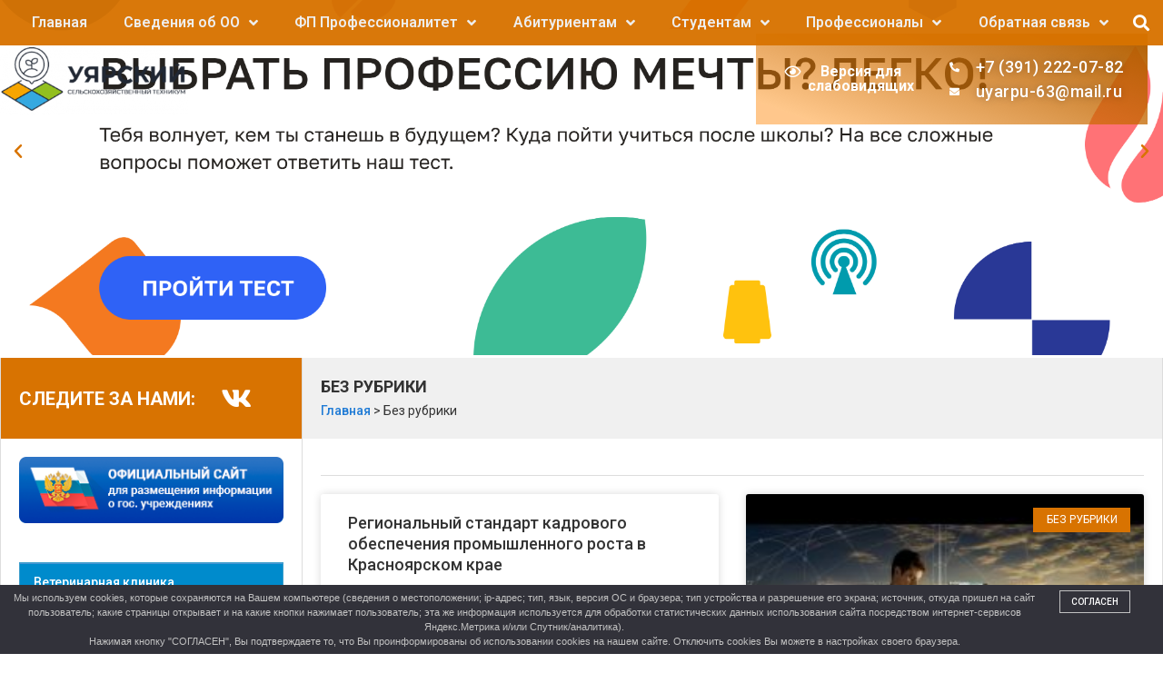

--- FILE ---
content_type: text/html; charset=UTF-8
request_url: https://krs-usht.ru/category/bez-rubriki/page/4/
body_size: 27319
content:
<!doctype html>
<html lang="ru-RU">
<head>
	<meta charset="UTF-8">
	<meta name="viewport" content="width=device-width, initial-scale=1">
	<link rel="profile" href="https://gmpg.org/xfn/11">
	<title>Без рубрики &#8212; Страница 4 &#8212; КГБПОУ «Уярский сельскохозяйственный техникум»</title>
<script type="text/javascript">window.wp_data = {"ajax_url":"https:\/\/krs-usht.ru\/wp-admin\/admin-ajax.php","is_mobile":false};</script><meta name='robots' content='max-image-preview:large' />
<link rel="alternate" type="application/rss+xml" title="КГБПОУ «Уярский сельскохозяйственный техникум» &raquo; Лента" href="https://krs-usht.ru/feed/" />
<link rel="alternate" type="application/rss+xml" title="КГБПОУ «Уярский сельскохозяйственный техникум» &raquo; Лента комментариев" href="https://krs-usht.ru/comments/feed/" />
<link rel="alternate" type="application/rss+xml" title="КГБПОУ «Уярский сельскохозяйственный техникум» &raquo; Лента рубрики Без рубрики" href="https://krs-usht.ru/category/bez-rubriki/feed/" />
<script>
window._wpemojiSettings = {"baseUrl":"https:\/\/s.w.org\/images\/core\/emoji\/14.0.0\/72x72\/","ext":".png","svgUrl":"https:\/\/s.w.org\/images\/core\/emoji\/14.0.0\/svg\/","svgExt":".svg","source":{"concatemoji":"https:\/\/krs-usht.ru\/wp-includes\/js\/wp-emoji-release.min.js?ver=6.4.3"}};
/*! This file is auto-generated */
!function(i,n){var o,s,e;function c(e){try{var t={supportTests:e,timestamp:(new Date).valueOf()};sessionStorage.setItem(o,JSON.stringify(t))}catch(e){}}function p(e,t,n){e.clearRect(0,0,e.canvas.width,e.canvas.height),e.fillText(t,0,0);var t=new Uint32Array(e.getImageData(0,0,e.canvas.width,e.canvas.height).data),r=(e.clearRect(0,0,e.canvas.width,e.canvas.height),e.fillText(n,0,0),new Uint32Array(e.getImageData(0,0,e.canvas.width,e.canvas.height).data));return t.every(function(e,t){return e===r[t]})}function u(e,t,n){switch(t){case"flag":return n(e,"\ud83c\udff3\ufe0f\u200d\u26a7\ufe0f","\ud83c\udff3\ufe0f\u200b\u26a7\ufe0f")?!1:!n(e,"\ud83c\uddfa\ud83c\uddf3","\ud83c\uddfa\u200b\ud83c\uddf3")&&!n(e,"\ud83c\udff4\udb40\udc67\udb40\udc62\udb40\udc65\udb40\udc6e\udb40\udc67\udb40\udc7f","\ud83c\udff4\u200b\udb40\udc67\u200b\udb40\udc62\u200b\udb40\udc65\u200b\udb40\udc6e\u200b\udb40\udc67\u200b\udb40\udc7f");case"emoji":return!n(e,"\ud83e\udef1\ud83c\udffb\u200d\ud83e\udef2\ud83c\udfff","\ud83e\udef1\ud83c\udffb\u200b\ud83e\udef2\ud83c\udfff")}return!1}function f(e,t,n){var r="undefined"!=typeof WorkerGlobalScope&&self instanceof WorkerGlobalScope?new OffscreenCanvas(300,150):i.createElement("canvas"),a=r.getContext("2d",{willReadFrequently:!0}),o=(a.textBaseline="top",a.font="600 32px Arial",{});return e.forEach(function(e){o[e]=t(a,e,n)}),o}function t(e){var t=i.createElement("script");t.src=e,t.defer=!0,i.head.appendChild(t)}"undefined"!=typeof Promise&&(o="wpEmojiSettingsSupports",s=["flag","emoji"],n.supports={everything:!0,everythingExceptFlag:!0},e=new Promise(function(e){i.addEventListener("DOMContentLoaded",e,{once:!0})}),new Promise(function(t){var n=function(){try{var e=JSON.parse(sessionStorage.getItem(o));if("object"==typeof e&&"number"==typeof e.timestamp&&(new Date).valueOf()<e.timestamp+604800&&"object"==typeof e.supportTests)return e.supportTests}catch(e){}return null}();if(!n){if("undefined"!=typeof Worker&&"undefined"!=typeof OffscreenCanvas&&"undefined"!=typeof URL&&URL.createObjectURL&&"undefined"!=typeof Blob)try{var e="postMessage("+f.toString()+"("+[JSON.stringify(s),u.toString(),p.toString()].join(",")+"));",r=new Blob([e],{type:"text/javascript"}),a=new Worker(URL.createObjectURL(r),{name:"wpTestEmojiSupports"});return void(a.onmessage=function(e){c(n=e.data),a.terminate(),t(n)})}catch(e){}c(n=f(s,u,p))}t(n)}).then(function(e){for(var t in e)n.supports[t]=e[t],n.supports.everything=n.supports.everything&&n.supports[t],"flag"!==t&&(n.supports.everythingExceptFlag=n.supports.everythingExceptFlag&&n.supports[t]);n.supports.everythingExceptFlag=n.supports.everythingExceptFlag&&!n.supports.flag,n.DOMReady=!1,n.readyCallback=function(){n.DOMReady=!0}}).then(function(){return e}).then(function(){var e;n.supports.everything||(n.readyCallback(),(e=n.source||{}).concatemoji?t(e.concatemoji):e.wpemoji&&e.twemoji&&(t(e.twemoji),t(e.wpemoji)))}))}((window,document),window._wpemojiSettings);
</script>
<style id='wp-emoji-styles-inline-css'>

	img.wp-smiley, img.emoji {
		display: inline !important;
		border: none !important;
		box-shadow: none !important;
		height: 1em !important;
		width: 1em !important;
		margin: 0 0.07em !important;
		vertical-align: -0.1em !important;
		background: none !important;
		padding: 0 !important;
	}
</style>
<link rel='stylesheet' id='wp-block-library-css' href='https://krs-usht.ru/wp-includes/css/dist/block-library/style.min.css?ver=6.4.3' media='all' />
<link rel='stylesheet' id='awsm-ead-public-css' href='https://krs-usht.ru/wp-content/plugins/embed-any-document/css/embed-public.min.css?ver=2.7.4' media='all' />
<style id='classic-theme-styles-inline-css'>
/*! This file is auto-generated */
.wp-block-button__link{color:#fff;background-color:#32373c;border-radius:9999px;box-shadow:none;text-decoration:none;padding:calc(.667em + 2px) calc(1.333em + 2px);font-size:1.125em}.wp-block-file__button{background:#32373c;color:#fff;text-decoration:none}
</style>
<style id='global-styles-inline-css'>
body{--wp--preset--color--black: #000000;--wp--preset--color--cyan-bluish-gray: #abb8c3;--wp--preset--color--white: #ffffff;--wp--preset--color--pale-pink: #f78da7;--wp--preset--color--vivid-red: #cf2e2e;--wp--preset--color--luminous-vivid-orange: #ff6900;--wp--preset--color--luminous-vivid-amber: #fcb900;--wp--preset--color--light-green-cyan: #7bdcb5;--wp--preset--color--vivid-green-cyan: #00d084;--wp--preset--color--pale-cyan-blue: #8ed1fc;--wp--preset--color--vivid-cyan-blue: #0693e3;--wp--preset--color--vivid-purple: #9b51e0;--wp--preset--gradient--vivid-cyan-blue-to-vivid-purple: linear-gradient(135deg,rgba(6,147,227,1) 0%,rgb(155,81,224) 100%);--wp--preset--gradient--light-green-cyan-to-vivid-green-cyan: linear-gradient(135deg,rgb(122,220,180) 0%,rgb(0,208,130) 100%);--wp--preset--gradient--luminous-vivid-amber-to-luminous-vivid-orange: linear-gradient(135deg,rgba(252,185,0,1) 0%,rgba(255,105,0,1) 100%);--wp--preset--gradient--luminous-vivid-orange-to-vivid-red: linear-gradient(135deg,rgba(255,105,0,1) 0%,rgb(207,46,46) 100%);--wp--preset--gradient--very-light-gray-to-cyan-bluish-gray: linear-gradient(135deg,rgb(238,238,238) 0%,rgb(169,184,195) 100%);--wp--preset--gradient--cool-to-warm-spectrum: linear-gradient(135deg,rgb(74,234,220) 0%,rgb(151,120,209) 20%,rgb(207,42,186) 40%,rgb(238,44,130) 60%,rgb(251,105,98) 80%,rgb(254,248,76) 100%);--wp--preset--gradient--blush-light-purple: linear-gradient(135deg,rgb(255,206,236) 0%,rgb(152,150,240) 100%);--wp--preset--gradient--blush-bordeaux: linear-gradient(135deg,rgb(254,205,165) 0%,rgb(254,45,45) 50%,rgb(107,0,62) 100%);--wp--preset--gradient--luminous-dusk: linear-gradient(135deg,rgb(255,203,112) 0%,rgb(199,81,192) 50%,rgb(65,88,208) 100%);--wp--preset--gradient--pale-ocean: linear-gradient(135deg,rgb(255,245,203) 0%,rgb(182,227,212) 50%,rgb(51,167,181) 100%);--wp--preset--gradient--electric-grass: linear-gradient(135deg,rgb(202,248,128) 0%,rgb(113,206,126) 100%);--wp--preset--gradient--midnight: linear-gradient(135deg,rgb(2,3,129) 0%,rgb(40,116,252) 100%);--wp--preset--font-size--small: 13px;--wp--preset--font-size--medium: 20px;--wp--preset--font-size--large: 36px;--wp--preset--font-size--x-large: 42px;--wp--preset--spacing--20: 0.44rem;--wp--preset--spacing--30: 0.67rem;--wp--preset--spacing--40: 1rem;--wp--preset--spacing--50: 1.5rem;--wp--preset--spacing--60: 2.25rem;--wp--preset--spacing--70: 3.38rem;--wp--preset--spacing--80: 5.06rem;--wp--preset--shadow--natural: 6px 6px 9px rgba(0, 0, 0, 0.2);--wp--preset--shadow--deep: 12px 12px 50px rgba(0, 0, 0, 0.4);--wp--preset--shadow--sharp: 6px 6px 0px rgba(0, 0, 0, 0.2);--wp--preset--shadow--outlined: 6px 6px 0px -3px rgba(255, 255, 255, 1), 6px 6px rgba(0, 0, 0, 1);--wp--preset--shadow--crisp: 6px 6px 0px rgba(0, 0, 0, 1);}:where(.is-layout-flex){gap: 0.5em;}:where(.is-layout-grid){gap: 0.5em;}body .is-layout-flow > .alignleft{float: left;margin-inline-start: 0;margin-inline-end: 2em;}body .is-layout-flow > .alignright{float: right;margin-inline-start: 2em;margin-inline-end: 0;}body .is-layout-flow > .aligncenter{margin-left: auto !important;margin-right: auto !important;}body .is-layout-constrained > .alignleft{float: left;margin-inline-start: 0;margin-inline-end: 2em;}body .is-layout-constrained > .alignright{float: right;margin-inline-start: 2em;margin-inline-end: 0;}body .is-layout-constrained > .aligncenter{margin-left: auto !important;margin-right: auto !important;}body .is-layout-constrained > :where(:not(.alignleft):not(.alignright):not(.alignfull)){max-width: var(--wp--style--global--content-size);margin-left: auto !important;margin-right: auto !important;}body .is-layout-constrained > .alignwide{max-width: var(--wp--style--global--wide-size);}body .is-layout-flex{display: flex;}body .is-layout-flex{flex-wrap: wrap;align-items: center;}body .is-layout-flex > *{margin: 0;}body .is-layout-grid{display: grid;}body .is-layout-grid > *{margin: 0;}:where(.wp-block-columns.is-layout-flex){gap: 2em;}:where(.wp-block-columns.is-layout-grid){gap: 2em;}:where(.wp-block-post-template.is-layout-flex){gap: 1.25em;}:where(.wp-block-post-template.is-layout-grid){gap: 1.25em;}.has-black-color{color: var(--wp--preset--color--black) !important;}.has-cyan-bluish-gray-color{color: var(--wp--preset--color--cyan-bluish-gray) !important;}.has-white-color{color: var(--wp--preset--color--white) !important;}.has-pale-pink-color{color: var(--wp--preset--color--pale-pink) !important;}.has-vivid-red-color{color: var(--wp--preset--color--vivid-red) !important;}.has-luminous-vivid-orange-color{color: var(--wp--preset--color--luminous-vivid-orange) !important;}.has-luminous-vivid-amber-color{color: var(--wp--preset--color--luminous-vivid-amber) !important;}.has-light-green-cyan-color{color: var(--wp--preset--color--light-green-cyan) !important;}.has-vivid-green-cyan-color{color: var(--wp--preset--color--vivid-green-cyan) !important;}.has-pale-cyan-blue-color{color: var(--wp--preset--color--pale-cyan-blue) !important;}.has-vivid-cyan-blue-color{color: var(--wp--preset--color--vivid-cyan-blue) !important;}.has-vivid-purple-color{color: var(--wp--preset--color--vivid-purple) !important;}.has-black-background-color{background-color: var(--wp--preset--color--black) !important;}.has-cyan-bluish-gray-background-color{background-color: var(--wp--preset--color--cyan-bluish-gray) !important;}.has-white-background-color{background-color: var(--wp--preset--color--white) !important;}.has-pale-pink-background-color{background-color: var(--wp--preset--color--pale-pink) !important;}.has-vivid-red-background-color{background-color: var(--wp--preset--color--vivid-red) !important;}.has-luminous-vivid-orange-background-color{background-color: var(--wp--preset--color--luminous-vivid-orange) !important;}.has-luminous-vivid-amber-background-color{background-color: var(--wp--preset--color--luminous-vivid-amber) !important;}.has-light-green-cyan-background-color{background-color: var(--wp--preset--color--light-green-cyan) !important;}.has-vivid-green-cyan-background-color{background-color: var(--wp--preset--color--vivid-green-cyan) !important;}.has-pale-cyan-blue-background-color{background-color: var(--wp--preset--color--pale-cyan-blue) !important;}.has-vivid-cyan-blue-background-color{background-color: var(--wp--preset--color--vivid-cyan-blue) !important;}.has-vivid-purple-background-color{background-color: var(--wp--preset--color--vivid-purple) !important;}.has-black-border-color{border-color: var(--wp--preset--color--black) !important;}.has-cyan-bluish-gray-border-color{border-color: var(--wp--preset--color--cyan-bluish-gray) !important;}.has-white-border-color{border-color: var(--wp--preset--color--white) !important;}.has-pale-pink-border-color{border-color: var(--wp--preset--color--pale-pink) !important;}.has-vivid-red-border-color{border-color: var(--wp--preset--color--vivid-red) !important;}.has-luminous-vivid-orange-border-color{border-color: var(--wp--preset--color--luminous-vivid-orange) !important;}.has-luminous-vivid-amber-border-color{border-color: var(--wp--preset--color--luminous-vivid-amber) !important;}.has-light-green-cyan-border-color{border-color: var(--wp--preset--color--light-green-cyan) !important;}.has-vivid-green-cyan-border-color{border-color: var(--wp--preset--color--vivid-green-cyan) !important;}.has-pale-cyan-blue-border-color{border-color: var(--wp--preset--color--pale-cyan-blue) !important;}.has-vivid-cyan-blue-border-color{border-color: var(--wp--preset--color--vivid-cyan-blue) !important;}.has-vivid-purple-border-color{border-color: var(--wp--preset--color--vivid-purple) !important;}.has-vivid-cyan-blue-to-vivid-purple-gradient-background{background: var(--wp--preset--gradient--vivid-cyan-blue-to-vivid-purple) !important;}.has-light-green-cyan-to-vivid-green-cyan-gradient-background{background: var(--wp--preset--gradient--light-green-cyan-to-vivid-green-cyan) !important;}.has-luminous-vivid-amber-to-luminous-vivid-orange-gradient-background{background: var(--wp--preset--gradient--luminous-vivid-amber-to-luminous-vivid-orange) !important;}.has-luminous-vivid-orange-to-vivid-red-gradient-background{background: var(--wp--preset--gradient--luminous-vivid-orange-to-vivid-red) !important;}.has-very-light-gray-to-cyan-bluish-gray-gradient-background{background: var(--wp--preset--gradient--very-light-gray-to-cyan-bluish-gray) !important;}.has-cool-to-warm-spectrum-gradient-background{background: var(--wp--preset--gradient--cool-to-warm-spectrum) !important;}.has-blush-light-purple-gradient-background{background: var(--wp--preset--gradient--blush-light-purple) !important;}.has-blush-bordeaux-gradient-background{background: var(--wp--preset--gradient--blush-bordeaux) !important;}.has-luminous-dusk-gradient-background{background: var(--wp--preset--gradient--luminous-dusk) !important;}.has-pale-ocean-gradient-background{background: var(--wp--preset--gradient--pale-ocean) !important;}.has-electric-grass-gradient-background{background: var(--wp--preset--gradient--electric-grass) !important;}.has-midnight-gradient-background{background: var(--wp--preset--gradient--midnight) !important;}.has-small-font-size{font-size: var(--wp--preset--font-size--small) !important;}.has-medium-font-size{font-size: var(--wp--preset--font-size--medium) !important;}.has-large-font-size{font-size: var(--wp--preset--font-size--large) !important;}.has-x-large-font-size{font-size: var(--wp--preset--font-size--x-large) !important;}
.wp-block-navigation a:where(:not(.wp-element-button)){color: inherit;}
:where(.wp-block-post-template.is-layout-flex){gap: 1.25em;}:where(.wp-block-post-template.is-layout-grid){gap: 1.25em;}
:where(.wp-block-columns.is-layout-flex){gap: 2em;}:where(.wp-block-columns.is-layout-grid){gap: 2em;}
.wp-block-pullquote{font-size: 1.5em;line-height: 1.6;}
</style>
<link rel='stylesheet' id='ChiliPeppers Feedback Plugin-css' href='https://krs-usht.ru/wp-content/plugins/cp_feedback/public/css/cp_feedback-public.css?ver=1.1.2' media='all' />
<link rel='stylesheet' id='ChiliPeppers Feedback Plugin-modal-css-css' href='https://krs-usht.ru/wp-content/plugins/cp_feedback/public/css/jquery.arcticmodal-0.3.css?ver=1.1.2' media='all' />
<link rel='stylesheet' id='ChiliPeppers Feedback Plugin-modal-theme-css-css' href='https://krs-usht.ru/wp-content/plugins/cp_feedback/public/css/simple.css?ver=1.1.2' media='all' />
<link rel='stylesheet' id='ChiliPeppers Feedback Plugin-modal-confirm-css-css' href='https://krs-usht.ru/wp-content/plugins/cp_feedback/public/css/cp_feedback-confirm.css?ver=1.1.2' media='all' />
<link rel='stylesheet' id='download-attachments-frontend-css' href='https://krs-usht.ru/wp-content/plugins/download-attachments/css/frontend.css?ver=6.4.3' media='all' />
<link rel='stylesheet' id='hello-elementor-css' href='https://krs-usht.ru/wp-content/themes/hello-elementor/style.min.css?ver=3.0.1' media='all' />
<link rel='stylesheet' id='hello-elementor-theme-style-css' href='https://krs-usht.ru/wp-content/themes/hello-elementor/theme.min.css?ver=3.0.1' media='all' />
<link rel='stylesheet' id='hello-elementor-header-footer-css' href='https://krs-usht.ru/wp-content/themes/hello-elementor/header-footer.min.css?ver=3.0.1' media='all' />
<link rel='stylesheet' id='elementor-icons-css' href='https://krs-usht.ru/wp-content/plugins/elementor/assets/lib/eicons/css/elementor-icons.min.css?ver=5.27.0' media='all' />
<link rel='stylesheet' id='elementor-frontend-css' href='https://krs-usht.ru/wp-content/plugins/elementor/assets/css/frontend.min.css?ver=3.19.0' media='all' />
<link rel='stylesheet' id='swiper-css' href='https://krs-usht.ru/wp-content/plugins/elementor/assets/lib/swiper/css/swiper.min.css?ver=5.3.6' media='all' />
<link rel='stylesheet' id='elementor-post-11183-css' href='https://krs-usht.ru/wp-content/uploads/elementor/css/post-11183.css?ver=1706680008' media='all' />
<link rel='stylesheet' id='elementor-pro-css' href='https://krs-usht.ru/wp-content/plugins/elementor-pro/assets/css/frontend.min.css?ver=3.19.0' media='all' />
<link rel='stylesheet' id='elementor-post-11310-css' href='https://krs-usht.ru/wp-content/uploads/elementor/css/post-11310.css?ver=1765878766' media='all' />
<link rel='stylesheet' id='elementor-post-11196-css' href='https://krs-usht.ru/wp-content/uploads/elementor/css/post-11196.css?ver=1762392032' media='all' />
<link rel='stylesheet' id='elementor-post-11188-css' href='https://krs-usht.ru/wp-content/uploads/elementor/css/post-11188.css?ver=1706680099' media='all' />
<link rel='stylesheet' id='wp-featherlight-css' href='https://krs-usht.ru/wp-content/plugins/wp-featherlight/css/wp-featherlight.min.css?ver=1.3.4' media='all' />
<link rel='stylesheet' id='google-fonts-1-css' href='https://fonts.googleapis.com/css?family=Roboto%3A100%2C100italic%2C200%2C200italic%2C300%2C300italic%2C400%2C400italic%2C500%2C500italic%2C600%2C600italic%2C700%2C700italic%2C800%2C800italic%2C900%2C900italic&#038;display=auto&#038;subset=cyrillic&#038;ver=6.4.3' media='all' />
<link rel='stylesheet' id='elementor-icons-shared-0-css' href='https://krs-usht.ru/wp-content/plugins/elementor/assets/lib/font-awesome/css/fontawesome.min.css?ver=5.15.3' media='all' />
<link rel='stylesheet' id='elementor-icons-fa-solid-css' href='https://krs-usht.ru/wp-content/plugins/elementor/assets/lib/font-awesome/css/solid.min.css?ver=5.15.3' media='all' />
<link rel='stylesheet' id='elementor-icons-fa-regular-css' href='https://krs-usht.ru/wp-content/plugins/elementor/assets/lib/font-awesome/css/regular.min.css?ver=5.15.3' media='all' />
<link rel='stylesheet' id='elementor-icons-fa-brands-css' href='https://krs-usht.ru/wp-content/plugins/elementor/assets/lib/font-awesome/css/brands.min.css?ver=5.15.3' media='all' />
<link rel="preconnect" href="https://fonts.gstatic.com/" crossorigin><script src="https://krs-usht.ru/wp-includes/js/jquery/jquery.min.js?ver=3.7.1" id="jquery-core-js"></script>
<script src="https://krs-usht.ru/wp-includes/js/jquery/jquery-migrate.min.js?ver=3.4.1" id="jquery-migrate-js"></script>
<script src="https://krs-usht.ru/wp-content/plugins/jquery-vertical-accordion-menu/js/jquery.hoverIntent.minified.js?ver=6.4.3" id="jqueryhoverintent-js"></script>
<script src="https://krs-usht.ru/wp-content/plugins/jquery-vertical-accordion-menu/js/jquery.cookie.js?ver=6.4.3" id="jquerycookie-js"></script>
<script src="https://krs-usht.ru/wp-content/plugins/jquery-vertical-accordion-menu/js/jquery.dcjqaccordion.2.9.js?ver=6.4.3" id="dcjqaccordion-js"></script>
<script src="https://krs-usht.ru/wp-content/plugins/cp_feedback/public/js/jquery.arcticmodal-0.3.min.js?ver=1.1.2" id="ChiliPeppers Feedback Plugin-modal-js"></script>
<script src="https://krs-usht.ru/wp-content/plugins/cp_feedback/public/js/cp_feedback-utils.js?ver=1.1.2" id="ChiliPeppers Feedback Plugin-utils-js"></script>
<script src="https://krs-usht.ru/wp-content/plugins/cp_feedback/public/js/cp_feedback-form.js?ver=1.1.2" id="ChiliPeppers Feedback Plugin-form-js"></script>
<script src="https://krs-usht.ru/wp-content/plugins/cp_feedback/public/js/cp_feedback-search.js?ver=1.1.2" id="ChiliPeppers Feedback Plugin-search-js"></script>
<link rel="https://api.w.org/" href="https://krs-usht.ru/wp-json/" /><link rel="alternate" type="application/json" href="https://krs-usht.ru/wp-json/wp/v2/categories/1" /><link rel="EditURI" type="application/rsd+xml" title="RSD" href="https://krs-usht.ru/xmlrpc.php?rsd" />
<meta name="generator" content="WordPress 6.4.3" />
            <style>
                #wpadminbar {
                    background: #523f6d;
                }
            </style>
            <style>
#tooltip {
  z-index: 9999;
  position: absolute;
  display: none;
  top:0px;
  left:0px;
  background-color: #fff;
  padding: 5px 10px 5px 10px;
  color: #000;
  border: 1px solid #888;
  border-radius: 5px; 
  box-shadow: 0 3px 5px rgba(0, 0, 0, 0.5);
  box-sizing: ;
}
</style><meta name="generator" content="Elementor 3.19.0; features: e_optimized_assets_loading, additional_custom_breakpoints, block_editor_assets_optimize, e_image_loading_optimization; settings: css_print_method-external, google_font-enabled, font_display-auto">

	<link rel="stylesheet" href="https://krs-usht.ru/wp-content/plugins/jquery-vertical-accordion-menu/skin.php?widget_id=4&amp;skin=blue" type="text/css" media="screen"  />
	<link rel="stylesheet" href="https://krs-usht.ru/wp-content/plugins/jquery-vertical-accordion-menu/skin.php?widget_id=5&amp;skin=blue" type="text/css" media="screen"  />			<meta name="theme-color" content="#FFF">
			<link rel="icon" href="https://krs-usht.ru/wp-content/uploads/2020/10/cropped-new-logo-usht-32x32.png" sizes="32x32" />
<link rel="icon" href="https://krs-usht.ru/wp-content/uploads/2020/10/cropped-new-logo-usht-192x192.png" sizes="192x192" />
<link rel="apple-touch-icon" href="https://krs-usht.ru/wp-content/uploads/2020/10/cropped-new-logo-usht-180x180.png" />
<meta name="msapplication-TileImage" content="https://krs-usht.ru/wp-content/uploads/2020/10/cropped-new-logo-usht-270x270.png" />
		<style id="wp-custom-css">
			/*--------------------------------------------------------------
## Captions
--------------------------------------------------------------*/
.wp-caption {
  margin-bottom: 1.5em;
  max-width: 100%;
}

.wp-caption img[class*="wp-image-"] {
  display: block;
  margin-left: auto;
  margin-right: auto;
}

.wp-caption .wp-caption-text {
  margin: 0.8em 0;
}

.wp-caption-text {
  text-align: center;
}

/*--------------------------------------------------------------
## Galleries
--------------------------------------------------------------*/
.gallery-item {
  display: inline-block;
  text-align: center;
  vertical-align: top;
  width: 100%;
}

.gallery-columns-2 .gallery-item {
  max-width: 48%;
}

.gallery-columns-3 .gallery-item {
  max-width: 31%;
}

.gallery-columns-4 .gallery-item {
  max-width: 23%;
}

.gallery-columns-5 .gallery-item {
  max-width: 18%;
}

.gallery-columns-6 .gallery-item {
  max-width: 14.66%;
}

.gallery-columns-7 .gallery-item {
  max-width: 12.28%;
}

.gallery-columns-8 .gallery-item {
  max-width: 10.5%;
}

.gallery-columns-9 .gallery-item {
  max-width: 9.11%;
}

.gallery-caption {
  display: block;
}

.gallery>figure{
	margin:5px 5px;
}

a{
	color: var( --e-global-color-accent );
}

.wp-calendar-table td,.wp-calendar-table th {
	padding:10px;
}

.wp-calendar-table td>a{
	font-weight: 800;
	color: blue;
}

#dc_jqaccordion_widget-s1-item ul ul a{
	background: #f2f2f2;
}

ul {
	margin-bottom: 1em;
}
ol {
	margin-bottom: 1em;
}
.breadcrumbs {font-size:14px;}
.sh-widget h4 {font-size:18px;margin-top:2em;margin-bottom:1em;font-weight:700; }
.sh-widget a {font-size:14px;}
.sh-widget {margin-bottom:2em}
.wp-calendar-table th {padding:5px}
.wp-calendar-table td {padding:5px;text-align:center;}		</style>
		</head>
<body class="archive paged category category-bez-rubriki category-1 paged-4 category-paged-4 wp-featherlight-captions elementor-default elementor-template-full-width elementor-kit-11183 elementor-page-11188">


<a class="skip-link screen-reader-text" href="#content">Перейти к содержимому</a>

		<div data-elementor-type="header" data-elementor-id="11310" class="elementor elementor-11310 elementor-location-header" data-elementor-post-type="elementor_library">
					<section class="elementor-section elementor-top-section elementor-element elementor-element-0081555 elementor-section-boxed elementor-section-height-default elementor-section-height-default" data-id="0081555" data-element_type="section" data-settings="{&quot;background_background&quot;:&quot;classic&quot;}">
						<div class="elementor-container elementor-column-gap-no">
					<div class="elementor-column elementor-col-50 elementor-top-column elementor-element elementor-element-240dbb0" data-id="240dbb0" data-element_type="column">
			<div class="elementor-widget-wrap elementor-element-populated">
						<div class="elementor-element elementor-element-921a4d6 elementor-nav-menu__align-justify elementor-nav-menu--stretch elementor-nav-menu--dropdown-tablet elementor-nav-menu__text-align-aside elementor-nav-menu--toggle elementor-nav-menu--burger elementor-widget elementor-widget-nav-menu" data-id="921a4d6" data-element_type="widget" data-settings="{&quot;full_width&quot;:&quot;stretch&quot;,&quot;submenu_icon&quot;:{&quot;value&quot;:&quot;&lt;i class=\&quot;fas fa-angle-down\&quot;&gt;&lt;\/i&gt;&quot;,&quot;library&quot;:&quot;fa-solid&quot;},&quot;layout&quot;:&quot;horizontal&quot;,&quot;toggle&quot;:&quot;burger&quot;}" data-widget_type="nav-menu.default">
				<div class="elementor-widget-container">
						<nav class="elementor-nav-menu--main elementor-nav-menu__container elementor-nav-menu--layout-horizontal e--pointer-background e--animation-fade">
				<ul id="menu-1-921a4d6" class="elementor-nav-menu"><li class="menu-item menu-item-type-custom menu-item-object-custom menu-item-1599"><a href="/" class="elementor-item">Главная</a></li>
<li class="menu-item menu-item-type-custom menu-item-object-custom menu-item-has-children menu-item-4354"><a href="#" class="elementor-item elementor-item-anchor">Сведения об ОО</a>
<ul class="sub-menu elementor-nav-menu--dropdown">
	<li class="menu-item menu-item-type-post_type menu-item-object-post menu-item-4355"><a href="https://krs-usht.ru/sveden/common/" class="elementor-sub-item">Основные сведения</a></li>
	<li class="menu-item menu-item-type-post_type menu-item-object-post menu-item-4356"><a href="https://krs-usht.ru/sveden/struct/" class="elementor-sub-item">Структура и органы управления образовательной организацией</a></li>
	<li class="menu-item menu-item-type-post_type menu-item-object-post menu-item-4357"><a href="https://krs-usht.ru/sveden/document/" class="elementor-sub-item">Документы</a></li>
	<li class="menu-item menu-item-type-post_type menu-item-object-post menu-item-4358"><a href="https://krs-usht.ru/sveden/education/" class="elementor-sub-item">Образование</a></li>
	<li class="menu-item menu-item-type-post_type menu-item-object-post menu-item-4359"><a href="https://krs-usht.ru/sveden/managers/" class="elementor-sub-item">Руководство</a></li>
	<li class="menu-item menu-item-type-post_type menu-item-object-page menu-item-14846"><a href="https://krs-usht.ru/sveden/employees/" class="elementor-sub-item">Педагогический состав</a></li>
	<li class="menu-item menu-item-type-post_type menu-item-object-post menu-item-4360"><a href="https://krs-usht.ru/sveden/objects/" class="elementor-sub-item">Материально-техническое обеспечение и оснащенность образовательного процесса. Доступная среда</a></li>
	<li class="menu-item menu-item-type-post_type menu-item-object-post menu-item-4361"><a href="https://krs-usht.ru/sveden/paid_edu/" class="elementor-sub-item">Платные образовательные услуги</a></li>
	<li class="menu-item menu-item-type-post_type menu-item-object-post menu-item-4363"><a href="https://krs-usht.ru/sveden/budget/" class="elementor-sub-item">Финансово-хозяйственная деятельность</a></li>
	<li class="menu-item menu-item-type-post_type menu-item-object-page menu-item-11301"><a href="https://krs-usht.ru/sveden/vacant/" class="elementor-sub-item">Вакантные места для приема (перевода) обучающихся</a></li>
	<li class="menu-item menu-item-type-post_type menu-item-object-post menu-item-4366"><a href="https://krs-usht.ru/sveden/grants/" class="elementor-sub-item">Стипендии и меры поддержки обучающихся</a></li>
	<li class="menu-item menu-item-type-post_type menu-item-object-post menu-item-8933"><a href="https://krs-usht.ru/sveden/inter/" class="elementor-sub-item">Международное сотрудничество</a></li>
	<li class="menu-item menu-item-type-post_type menu-item-object-page menu-item-11302"><a href="https://krs-usht.ru/sveden/catering/" class="elementor-sub-item">Организация питания в образовательной организации</a></li>
	<li class="menu-item menu-item-type-post_type menu-item-object-post menu-item-4365"><a href="https://krs-usht.ru/sveden/edustandarts/" class="elementor-sub-item">Образовательные стандарты и требования</a></li>
</ul>
</li>
<li class="menu-item menu-item-type-post_type menu-item-object-post menu-item-has-children menu-item-11644"><a href="https://krs-usht.ru/%d1%84%d0%bf-%d0%bf%d1%80%d0%be%d1%84%d0%b5%d1%81%d1%81%d0%b8%d0%be%d0%bd%d0%b0%d0%bb%d0%b8%d1%82%d0%b5%d1%82/%d1%84%d0%bf-%d0%bf%d1%80%d0%be%d1%84%d0%b5%d1%81%d1%81%d0%b8%d0%be%d0%bd%d0%b0%d0%bb%d0%b8%d1%82%d0%b5%d1%82/" class="elementor-item">ФП Профессионалитет</a>
<ul class="sub-menu elementor-nav-menu--dropdown">
	<li class="menu-item menu-item-type-custom menu-item-object-custom menu-item-12031"><a href="http://krs-usht.ru/фп-профессионалитет/фп-профессионалитет/" class="elementor-sub-item">О проекте</a></li>
	<li class="menu-item menu-item-type-post_type menu-item-object-post menu-item-12145"><a href="https://krs-usht.ru/%d1%84%d0%bf-%d0%bf%d1%80%d0%be%d1%84%d0%b5%d1%81%d1%81%d0%b8%d0%be%d0%bd%d0%b0%d0%bb%d0%b8%d1%82%d0%b5%d1%82/%d0%bd%d0%be%d0%b2%d0%be%d1%81%d1%82%d0%b8/" class="elementor-sub-item">Новости и Мероприятия</a></li>
	<li class="menu-item menu-item-type-post_type menu-item-object-post menu-item-12259"><a href="https://krs-usht.ru/%d1%84%d0%bf-%d0%bf%d1%80%d0%be%d1%84%d0%b5%d1%81%d1%81%d0%b8%d0%be%d0%bd%d0%b0%d0%bb%d0%b8%d1%82%d0%b5%d1%82/%d1%80%d0%b0%d0%b1%d0%be%d1%82%d0%be%d0%b4%d0%b0%d1%82%d0%b5%d0%bb%d1%8f%d0%bc/" class="elementor-sub-item">Работодателям</a></li>
	<li class="menu-item menu-item-type-post_type menu-item-object-page menu-item-12062"><a href="https://krs-usht.ru/%d0%be%d1%82%d1%80%d0%b0%d1%81%d0%bb%d0%b8/" class="elementor-sub-item">Отрасли</a></li>
	<li class="menu-item menu-item-type-post_type menu-item-object-page menu-item-12061"><a href="https://krs-usht.ru/%d0%bf%d1%80%d0%b5%d0%b4%d0%bf%d1%80%d0%b8%d1%8f%d1%82%d0%b8%d1%8f-%d0%bf%d0%b0%d1%80%d1%82%d0%bd%d0%b5%d1%80%d1%8b/" class="elementor-sub-item">Предприятия партнеры</a></li>
	<li class="menu-item menu-item-type-post_type menu-item-object-page menu-item-has-children menu-item-12060"><a href="https://krs-usht.ru/%d0%bf%d1%80%d0%b8%d0%b5%d0%bc%d0%bd%d0%b0%d1%8f-%d0%ba%d0%b0%d0%bc%d0%bf%d0%b0%d0%bd%d0%b8%d1%8f/" class="elementor-sub-item">Приемная кампания</a>
	<ul class="sub-menu elementor-nav-menu--dropdown">
		<li class="menu-item menu-item-type-post_type menu-item-object-post menu-item-14803"><a href="https://krs-usht.ru/%d1%81%d1%82%d1%83%d0%b4%d0%b5%d0%bd%d1%82%d0%b0%d0%bc-%d0%b8-%d0%b0%d0%b1%d0%b8%d1%82%d1%83%d1%80%d0%b8%d0%b5%d0%bd%d1%82%d0%b0%d0%bc/%d0%b4%d0%be%d0%ba%d1%83%d0%bc%d0%b5%d0%bd%d1%82%d1%8b-%d0%b4%d0%bb%d1%8f-%d0%bf%d0%be%d1%81%d1%82%d1%83%d0%bf%d0%bb%d0%b5%d0%bd%d0%b8%d1%8f/" class="elementor-sub-item">Документы для поступления</a></li>
		<li class="menu-item menu-item-type-post_type menu-item-object-page menu-item-14805"><a href="https://krs-usht.ru/%d0%bf%d1%80%d0%b8%d0%b5%d0%bc%d0%bd%d0%b0%d1%8f-%d0%ba%d0%b0%d0%bc%d0%bf%d0%b0%d0%bd%d0%b8%d1%8f/" class="elementor-sub-item">Приемная кампания</a></li>
		<li class="menu-item menu-item-type-post_type menu-item-object-post menu-item-14799"><a href="https://krs-usht.ru/%d1%81%d1%82%d1%83%d0%b4%d0%b5%d0%bd%d1%82%d0%b0%d0%bc-%d0%b8-%d0%b0%d0%b1%d0%b8%d1%82%d1%83%d1%80%d0%b8%d0%b5%d0%bd%d1%82%d0%b0%d0%bc/%d0%bf%d1%80%d0%b0%d0%b2%d0%b8%d0%bb%d0%be-%d0%bf%d1%80%d0%b8%d0%b5%d0%bc%d0%b0-%d0%bd%d0%b0-%d0%be%d0%b1%d1%83%d1%87%d0%b5%d0%bd%d0%b8%d0%b5/" class="elementor-sub-item">Правила приема на обучение</a></li>
		<li class="menu-item menu-item-type-post_type menu-item-object-post menu-item-14800"><a href="https://krs-usht.ru/%d1%81%d1%82%d1%83%d0%b4%d0%b5%d0%bd%d1%82%d0%b0%d0%bc-%d0%b8-%d0%b0%d0%b1%d0%b8%d1%82%d1%83%d1%80%d0%b8%d0%b5%d0%bd%d1%82%d0%b0%d0%bc/%d0%bf%d1%80%d0%b8%d0%b5%d0%bc%d0%bd%d0%b0%d1%8f-%d0%ba%d0%be%d0%bc%d0%b8%d1%81%d1%81%d0%b8%d1%8f/" class="elementor-sub-item">Приемная комиссия</a></li>
		<li class="menu-item menu-item-type-post_type menu-item-object-post menu-item-14801"><a href="https://krs-usht.ru/%d1%81%d1%82%d1%83%d0%b4%d0%b5%d0%bd%d1%82%d0%b0%d0%bc-%d0%b8-%d0%b0%d0%b1%d0%b8%d1%82%d1%83%d1%80%d0%b8%d0%b5%d0%bd%d1%82%d0%b0%d0%bc/%d0%ba%d0%be%d0%bd%d1%82%d1%80%d0%be%d0%bb%d1%8c%d0%bd%d1%8b%d0%b5-%d1%86%d0%b8%d1%84%d1%80%d1%8b-%d0%bf%d1%80%d0%b8%d1%91%d0%bc%d0%b0/" class="elementor-sub-item">Контрольные цифры приёма</a></li>
		<li class="menu-item menu-item-type-post_type menu-item-object-post menu-item-14802"><a href="https://krs-usht.ru/%d1%81%d1%82%d1%83%d0%b4%d0%b5%d0%bd%d1%82%d0%b0%d0%bc-%d0%b8-%d0%b0%d0%b1%d0%b8%d1%82%d1%83%d1%80%d0%b8%d0%b5%d0%bd%d1%82%d0%b0%d0%bc/%d0%bf%d1%80%d0%b8%d0%ba%d0%b0%d0%b7-%d0%be-%d0%b7%d0%b0%d1%87%d0%b8%d1%81%d0%bb%d0%b5%d0%bd%d0%b8%d0%b8/" class="elementor-sub-item">Приказ о зачислении</a></li>
		<li class="menu-item menu-item-type-post_type menu-item-object-post menu-item-15216"><a href="https://krs-usht.ru/%d0%b0%d0%b1%d0%b8%d1%82%d1%83%d1%80%d0%b8%d0%b5%d0%bd%d1%82%d0%b0%d0%bc/%d1%86%d0%b5%d0%bb%d0%b5%d0%b2%d0%be%d0%b5-%d0%be%d0%b1%d1%83%d1%87%d0%b5%d0%bd%d0%b8%d0%b5/" class="elementor-sub-item">Целевое обучение</a></li>
	</ul>
</li>
	<li class="menu-item menu-item-type-post_type menu-item-object-post menu-item-12816"><a href="https://krs-usht.ru/%d1%84%d0%bf-%d0%bf%d1%80%d0%be%d1%84%d0%b5%d1%81%d1%81%d0%b8%d0%be%d0%bd%d0%b0%d0%bb%d0%b8%d1%82%d0%b5%d1%82/%d0%ba%d0%b0%d1%80%d1%8c%d0%b5%d1%80%d0%bd%d0%b0%d1%8f-%d0%ba%d0%b0%d1%80%d1%82%d0%b0/" class="elementor-sub-item">Карьерная карта</a></li>
	<li class="menu-item menu-item-type-post_type menu-item-object-page menu-item-12059"><a href="https://krs-usht.ru/%d1%81%d1%82%d0%b0%d1%82%d0%b8%d1%81%d1%82%d0%b8%d0%ba%d0%b0/" class="elementor-sub-item">Статистика</a></li>
	<li class="menu-item menu-item-type-post_type menu-item-object-post menu-item-16567"><a href="https://krs-usht.ru/%d0%bf%d1%80%d0%be%d1%84%d0%b5%d1%81%d1%81%d0%b8%d0%be%d0%bd%d0%b0%d0%bb%d0%b8%d1%82%d0%b5%d1%82/%d0%b4%d0%be%d0%ba%d1%83%d0%bc%d0%b5%d0%bd%d1%82%d1%8b-2/" class="elementor-sub-item">Документы</a></li>
</ul>
</li>
<li class="menu-item menu-item-type-custom menu-item-object-custom menu-item-has-children menu-item-17721"><a href="https://krs-usht.ru/студентам-и-абитуриентам/абитуриентам/" class="elementor-item">Абитуриентам</a>
<ul class="sub-menu elementor-nav-menu--dropdown">
	<li class="menu-item menu-item-type-post_type menu-item-object-post menu-item-8351"><a href="https://krs-usht.ru/%d1%81%d1%82%d1%83%d0%b4%d0%b5%d0%bd%d1%82%d0%b0%d0%bc-%d0%b8-%d0%b0%d0%b1%d0%b8%d1%82%d1%83%d1%80%d0%b8%d0%b5%d0%bd%d1%82%d0%b0%d0%bc/%d0%bf%d1%80%d0%b0%d0%b2%d0%b8%d0%bb%d0%be-%d0%bf%d1%80%d0%b8%d0%b5%d0%bc%d0%b0-%d0%bd%d0%b0-%d0%be%d0%b1%d1%83%d1%87%d0%b5%d0%bd%d0%b8%d0%b5/" class="elementor-sub-item">Правила приема на обучение</a></li>
	<li class="menu-item menu-item-type-post_type menu-item-object-post menu-item-8350"><a href="https://krs-usht.ru/%d1%81%d1%82%d1%83%d0%b4%d0%b5%d0%bd%d1%82%d0%b0%d0%bc-%d0%b8-%d0%b0%d0%b1%d0%b8%d1%82%d1%83%d1%80%d0%b8%d0%b5%d0%bd%d1%82%d0%b0%d0%bc/%d0%b4%d0%be%d0%ba%d1%83%d0%bc%d0%b5%d0%bd%d1%82%d1%8b-%d0%b4%d0%bb%d1%8f-%d0%bf%d0%be%d1%81%d1%82%d1%83%d0%bf%d0%bb%d0%b5%d0%bd%d0%b8%d1%8f/" class="elementor-sub-item">Документы для поступления</a></li>
	<li class="menu-item menu-item-type-post_type menu-item-object-page menu-item-17719"><a href="https://krs-usht.ru/%d0%bf%d1%80%d0%b8%d0%b5%d0%bc%d0%bd%d0%b0%d1%8f-%d0%ba%d0%b0%d0%bc%d0%bf%d0%b0%d0%bd%d0%b8%d1%8f/" class="elementor-sub-item">Приемная кампания</a></li>
	<li class="menu-item menu-item-type-custom menu-item-object-custom menu-item-12423"><a href="http://krs-usht.ru/приемная-кампания/" class="elementor-sub-item">Перечень программ ФП «Профессионалитет»</a></li>
	<li class="menu-item menu-item-type-post_type menu-item-object-post menu-item-8349"><a href="https://krs-usht.ru/%d1%81%d1%82%d1%83%d0%b4%d0%b5%d0%bd%d1%82%d0%b0%d0%bc-%d0%b8-%d0%b0%d0%b1%d0%b8%d1%82%d1%83%d1%80%d0%b8%d0%b5%d0%bd%d1%82%d0%b0%d0%bc/%d0%bf%d1%80%d0%b8%d0%b5%d0%bc%d0%bd%d0%b0%d1%8f-%d0%ba%d0%be%d0%bc%d0%b8%d1%81%d1%81%d0%b8%d1%8f/" class="elementor-sub-item">Приемная комиссия</a></li>
	<li class="menu-item menu-item-type-custom menu-item-object-custom menu-item-17709"><a href="https://krs-usht.ru/студентам-и-абитуриентам/контрольные-цифры-приёма/" class="elementor-sub-item">Рейтинг</a></li>
	<li class="menu-item menu-item-type-post_type menu-item-object-post menu-item-8348"><a href="https://krs-usht.ru/%d1%81%d1%82%d1%83%d0%b4%d0%b5%d0%bd%d1%82%d0%b0%d0%bc-%d0%b8-%d0%b0%d0%b1%d0%b8%d1%82%d1%83%d1%80%d0%b8%d0%b5%d0%bd%d1%82%d0%b0%d0%bc/%d0%bf%d1%80%d0%b8%d0%ba%d0%b0%d0%b7-%d0%be-%d0%b7%d0%b0%d1%87%d0%b8%d1%81%d0%bb%d0%b5%d0%bd%d0%b8%d0%b8/" class="elementor-sub-item">Приказ о зачислении</a></li>
	<li class="menu-item menu-item-type-post_type menu-item-object-post menu-item-17547"><a href="https://krs-usht.ru/bez-rubriki/%d0%be%d0%b1%d1%89%d0%b5%d0%b6%d0%b8%d1%82%d0%b8%d0%b5-2/" class="elementor-sub-item">Общежитие</a></li>
	<li class="menu-item menu-item-type-post_type menu-item-object-post menu-item-16535"><a href="https://krs-usht.ru/%d1%86%d0%b5%d0%bd%d1%82%d1%80-%d0%ba%d0%b0%d1%80%d1%8c%d0%b5%d1%80%d1%8b/%d1%86%d0%b5%d0%bb%d0%b5%d0%b2%d0%be%d0%b5-%d0%be%d0%b1%d1%83%d1%87%d0%b5%d0%bd%d0%b8%d0%b5-2/" class="elementor-sub-item">Целевое обучение</a></li>
</ul>
</li>
<li class="menu-item menu-item-type-taxonomy menu-item-object-category menu-item-has-children menu-item-4737"><a href="https://krs-usht.ru/category/%d1%81%d1%82%d1%83%d0%b4%d0%b5%d0%bd%d1%82%d0%b0%d0%bc-%d0%b8-%d0%b0%d0%b1%d0%b8%d1%82%d1%83%d1%80%d0%b8%d0%b5%d0%bd%d1%82%d0%b0%d0%bc/" class="elementor-item">Студентам</a>
<ul class="sub-menu elementor-nav-menu--dropdown">
	<li class="menu-item menu-item-type-custom menu-item-object-custom menu-item-has-children menu-item-12046"><a href="http://krs-usht.ru/kontaktyi-i-rekvizityi/общеобразовательные-предметы-и-спец/" class="elementor-sub-item">Дистанционное обучение</a>
	<ul class="sub-menu elementor-nav-menu--dropdown">
		<li class="menu-item menu-item-type-post_type menu-item-object-post menu-item-13595"><a href="https://krs-usht.ru/bez-rubriki/%d1%8d%d0%bb%d0%b5%d0%ba%d1%82%d1%80%d0%be%d0%bd%d0%bd%d1%8b%d0%b5-%d0%be%d0%b1%d1%80%d0%b0%d0%b7%d0%be%d0%b2%d0%b0%d1%82%d0%b5%d0%bb%d1%8c%d0%bd%d1%8b%d0%b5-%d0%bf%d0%bb%d0%b0%d1%82%d1%84%d0%be%d1%80/" class="elementor-sub-item">Электронные образовательные платформы</a></li>
		<li class="menu-item menu-item-type-post_type menu-item-object-page menu-item-12047"><a href="https://krs-usht.ru/%d0%be%d1%80%d0%b3%d0%b0%d0%bd%d0%b8%d0%b7%d0%b0%d1%86%d0%b8%d1%8f-%d0%b4%d0%b5%d1%8f%d1%82%d0%b5%d0%bb%d1%8c%d0%bd%d0%be%d1%81%d1%82%d0%b8-%d1%82%d0%b5%d1%85%d0%bd%d0%b8%d0%ba%d1%83%d0%bc%d0%b0/%d0%be%d0%b1%d1%89%d0%b5%d0%be%d0%b1%d1%80%d0%b0%d0%b7%d0%be%d0%b2%d0%b0%d1%82%d0%b5%d0%bb%d1%8c%d0%bd%d1%8b%d0%b5-%d0%bf%d1%80%d0%b5%d0%b4%d0%bc%d0%b5%d1%82%d1%8b-%d0%b8-%d1%81%d0%bf%d0%b5%d1%86/" class="elementor-sub-item">Общеобразовательные предметы и спец. дисциплины</a></li>
		<li class="menu-item menu-item-type-post_type menu-item-object-page menu-item-12048"><a href="https://krs-usht.ru/%d0%be%d1%80%d0%b3%d0%b0%d0%bd%d0%b8%d0%b7%d0%b0%d1%86%d0%b8%d1%8f-%d0%b4%d0%b5%d1%8f%d1%82%d0%b5%d0%bb%d1%8c%d0%bd%d0%be%d1%81%d1%82%d0%b8-%d1%82%d0%b5%d1%85%d0%bd%d0%b8%d0%ba%d1%83%d0%bc%d0%b0/" class="elementor-sub-item">Организация деятельности техникума в условиях дистанционного обучения</a></li>
	</ul>
</li>
	<li class="menu-item menu-item-type-post_type menu-item-object-post menu-item-has-children menu-item-8360"><a href="https://krs-usht.ru/bez-rubriki/%d1%81%d0%b0%d0%bc%d0%be%d1%81%d1%82%d0%be%d1%8f%d1%82%d0%b5%d0%bb%d1%8c%d0%bd%d0%b0%d1%8f-%d1%80%d0%b0%d0%b1%d0%be%d1%82%d0%b0/" class="elementor-sub-item">Очная форма</a>
	<ul class="sub-menu elementor-nav-menu--dropdown">
		<li class="menu-item menu-item-type-custom menu-item-object-custom menu-item-11528"><a href="https://disk.yandex.ru/d/avfJHv587EyTUA" class="elementor-sub-item">Расписание занятий</a></li>
		<li class="menu-item menu-item-type-custom menu-item-object-custom menu-item-13579"><a href="https://disk.yandex.ru/d/N1C_ykgO_uUXbQ" class="elementor-sub-item">Расписание занятий (Ирбейский филиал)</a></li>
		<li class="menu-item menu-item-type-post_type menu-item-object-post menu-item-11538"><a href="https://krs-usht.ru/%d1%81%d1%82%d1%83%d0%b4%d0%b5%d0%bd%d1%82%d0%b0%d0%bc-%d0%b8-%d0%b0%d0%b1%d0%b8%d1%82%d1%83%d1%80%d0%b8%d0%b5%d0%bd%d1%82%d0%b0%d0%bc/%d1%81%d1%82%d1%83%d0%b4%d0%b5%d0%bd%d1%82%d0%b0%d0%bc/%d0%bf%d0%b0%d0%bc%d1%8f%d1%82%d0%ba%d0%b0-%d0%b4%d0%bb%d1%8f-%d1%81%d1%82%d1%83%d0%b4%d0%b5%d0%bd%d1%82%d0%be%d0%b2/" class="elementor-sub-item">Памятка для студентов</a></li>
		<li class="menu-item menu-item-type-post_type menu-item-object-post menu-item-13484"><a href="https://krs-usht.ru/bez-rubriki/%d0%ba%d0%b0%d0%bb%d0%b5%d0%bd%d0%b4%d0%b0%d1%80%d0%bd%d1%8b%d0%b9-%d0%b3%d1%80%d0%b0%d1%84%d0%b8%d0%ba-%d1%83%d1%87%d0%b5%d0%b1%d0%bd%d0%be%d0%b3%d0%be-%d0%bf%d1%80%d0%be%d1%86%d0%b5%d1%81%d1%81/" class="elementor-sub-item">Календарный график учебного процесса — очное отделение</a></li>
		<li class="menu-item menu-item-type-taxonomy menu-item-object-category menu-item-15944"><a href="https://krs-usht.ru/category/%d1%81%d0%b0%d0%bc%d0%be%d1%81%d1%82%d0%be%d1%8f%d1%82%d0%b5%d0%bb%d1%8c%d0%bd%d0%b0%d1%8f-%d1%80%d0%b0%d0%b1%d0%be%d1%82%d0%b0/%d0%be%d0%b1%d1%89%d0%b5%d0%be%d0%b1%d1%80%d0%b0%d0%b7%d0%be%d0%b2%d0%b0%d1%82%d0%b5%d0%bb%d1%8c%d0%bd%d1%8b%d0%b9-%d1%86%d0%b8%d0%ba%d0%bb/" class="elementor-sub-item">Общеобразовательный цикл</a></li>
		<li class="menu-item menu-item-type-taxonomy menu-item-object-category menu-item-15945"><a href="https://krs-usht.ru/category/%d1%81%d0%b0%d0%bc%d0%be%d1%81%d1%82%d0%be%d1%8f%d1%82%d0%b5%d0%bb%d1%8c%d0%bd%d0%b0%d1%8f-%d1%80%d0%b0%d0%b1%d0%be%d1%82%d0%b0/%d0%bf%d1%80%d0%be%d1%84%d0%b5%d1%81%d1%81%d0%b8%d0%be%d0%bd%d0%b0%d0%bb%d1%8c%d0%bd%d1%8b%d0%b9-%d1%86%d0%b8%d0%ba%d0%bb/" class="elementor-sub-item">Профессиональный цикл</a></li>
	</ul>
</li>
	<li class="menu-item menu-item-type-post_type menu-item-object-post menu-item-has-children menu-item-8353"><a href="https://krs-usht.ru/%d1%81%d1%82%d1%83%d0%b4%d0%b5%d0%bd%d1%82%d0%b0%d0%bc-%d0%b8-%d0%b0%d0%b1%d0%b8%d1%82%d1%83%d1%80%d0%b8%d0%b5%d0%bd%d1%82%d0%b0%d0%bc/%d1%81%d1%82%d1%83%d0%b4%d0%b5%d0%bd%d1%82%d0%b0%d0%bc/%d0%b7%d0%b0%d0%be%d1%87%d0%bd%d0%b0%d1%8f-%d1%84%d0%be%d1%80%d0%bc%d0%b0/%d0%b7%d0%b0%d0%be%d1%87%d0%bd%d0%b0%d1%8f-%d1%84%d0%be%d1%80%d0%bc%d0%b0/" class="elementor-sub-item">Заочная форма</a>
	<ul class="sub-menu elementor-nav-menu--dropdown">
		<li class="menu-item menu-item-type-custom menu-item-object-custom menu-item-11529"><a href="https://disk.yandex.ru/d/TMEIx5eies3olA" class="elementor-sub-item">Расписание занятий</a></li>
		<li class="menu-item menu-item-type-post_type menu-item-object-post menu-item-13485"><a href="https://krs-usht.ru/novosti/%d0%ba%d0%b0%d0%bb%d0%b5%d0%bd%d0%b4%d0%b0%d1%80%d0%bd%d1%8b%d0%b9-%d0%b3%d1%80%d0%b0%d1%84%d0%b8%d0%ba-%d1%83%d1%87%d0%b5%d0%b1%d0%bd%d0%be%d0%b3%d0%be-%d0%bf%d1%80%d0%be%d1%86%d0%b5%d1%81%d1%81-2/" class="elementor-sub-item">Календарный график учебного процесса — заочное отделение</a></li>
	</ul>
</li>
	<li class="menu-item menu-item-type-post_type menu-item-object-post menu-item-13336"><a href="https://krs-usht.ru/%d1%81%d1%82%d1%83%d0%b4%d0%b5%d0%bd%d1%82%d0%b0%d0%bc-%d0%b8-%d0%b0%d0%b1%d0%b8%d1%82%d1%83%d1%80%d0%b8%d0%b5%d0%bd%d1%82%d0%b0%d0%bc/%d1%80%d0%b0%d1%81%d0%bf%d0%b8%d1%81%d0%b0%d0%bd%d0%b8%d0%b5-%d0%b7%d0%b2%d0%be%d0%bd%d0%ba%d0%be%d0%b2/" class="elementor-sub-item">Расписание звонков</a></li>
	<li class="menu-item menu-item-type-post_type menu-item-object-post menu-item-12381"><a href="https://krs-usht.ru/%d0%b0%d0%b1%d0%b8%d1%82%d1%83%d1%80%d0%b8%d0%b5%d0%bd%d1%82%d0%b0%d0%bc/%d0%b2%d0%b8%d0%b4%d0%b5%d0%be%d0%bf%d1%80%d0%b5%d0%b7%d0%b5%d0%bd%d1%82%d0%b0%d1%86%d0%b8%d1%8f-%d0%ba%d1%80%d1%83%d0%b6%d0%ba%d0%be%d0%b2-%d1%81%d0%b5%d0%ba%d1%86%d0%b8%d0%b9/" class="elementor-sub-item">Видеопрезентация кружков, секций</a></li>
	<li class="menu-item menu-item-type-custom menu-item-object-custom menu-item-13387"><a href="https://krs-usht.ru/wp-content/uploads/2025/12/КРУЖКИСЕКЦИИ-2025-2026уч.г.pdf" class="elementor-sub-item">Расписание работы кружков, секций</a></li>
	<li class="menu-item menu-item-type-post_type menu-item-object-post menu-item-15461"><a href="https://krs-usht.ru/%d1%81%d1%82%d1%83%d0%b4%d0%b5%d0%bd%d1%82%d0%b0%d0%bc-%d0%b8-%d0%b0%d0%b1%d0%b8%d1%82%d1%83%d1%80%d0%b8%d0%b5%d0%bd%d1%82%d0%b0%d0%bc/%d1%81%d1%82%d1%83%d0%b4%d0%b5%d0%bd%d1%82%d0%b0%d0%bc/%d0%be%d0%b1%d1%89%d0%b5%d0%b6%d0%b8%d1%82%d0%b8%d0%b5/" class="elementor-sub-item">Общежитие</a></li>
	<li class="menu-item menu-item-type-post_type menu-item-object-post menu-item-15782"><a href="https://krs-usht.ru/%d1%81%d1%82%d1%83%d0%b4%d0%b5%d0%bd%d1%82%d0%b0%d0%bc-%d0%b8-%d0%b0%d0%b1%d0%b8%d1%82%d1%83%d1%80%d0%b8%d0%b5%d0%bd%d1%82%d0%b0%d0%bc/%d1%81%d1%82%d1%83%d0%b4%d0%b5%d0%bd%d1%82%d0%b0%d0%bc/%d0%bf%d0%b0%d0%bc%d1%8f%d1%82%d0%ba%d0%b0-%d0%bf%d0%b5%d1%80%d0%b2%d0%be%d0%ba%d1%83%d1%80%d1%81%d0%bd%d0%b8%d0%ba%d1%83/" class="elementor-sub-item">Памятка первокурснику</a></li>
</ul>
</li>
<li class="menu-item menu-item-type-post_type menu-item-object-post menu-item-has-children menu-item-14340"><a href="https://krs-usht.ru/bez-rubriki/%d0%bf%d1%80%d0%be%d1%84%d0%b5%d1%81%d1%81%d0%b8%d0%be%d0%bd%d0%b0%d0%bb%d1%8b/" class="elementor-item">Профессионалы</a>
<ul class="sub-menu elementor-nav-menu--dropdown">
	<li class="menu-item menu-item-type-custom menu-item-object-custom menu-item-12735"><a href="https://www.center-rpo.ru/images/files/1_Положение.pdf" class="elementor-sub-item">Положение о Всероссийском чемпионатном движении профессионального мастерства</a></li>
	<li class="menu-item menu-item-type-custom menu-item-object-custom menu-item-12736"><a href="https://www.center-rpo.ru/images/files/Приказ_о_Дирекции_чемпионатного_движения_на_2024_год.pdf" class="elementor-sub-item">Приказ о Региональном этапе чемпионата</a></li>
	<li class="menu-item menu-item-type-post_type menu-item-object-post menu-item-has-children menu-item-19353"><a href="https://krs-usht.ru/%d0%bf%d1%80%d0%be%d1%84%d0%b5%d1%81%d1%81%d0%b8%d0%be%d0%bd%d0%b0%d0%bb%d1%8b/%d0%bf%d1%80%d0%be%d1%84%d0%b5%d1%81%d1%81%d0%b8%d0%be%d0%bd%d0%b0%d0%bb%d1%8b-2026/" class="elementor-sub-item">Профессионалы 2026</a>
	<ul class="sub-menu elementor-nav-menu--dropdown">
		<li class="menu-item menu-item-type-post_type menu-item-object-post menu-item-has-children menu-item-19352"><a href="https://krs-usht.ru/%d0%bf%d1%80%d0%be%d1%84%d0%b5%d1%81%d1%81%d0%b8%d0%be%d0%bd%d0%b0%d0%bb%d1%8b/%d1%80%d0%b5%d0%b3%d0%b8%d0%be%d0%bd%d0%b0%d0%bb%d1%8c%d0%bd%d1%8b%d0%b9-%d1%87%d0%b5%d0%bc%d0%bf%d0%b8%d0%be%d0%bd%d0%b0%d1%82-2026/" class="elementor-sub-item">Региональный чемпионат 2026</a>
		<ul class="sub-menu elementor-nav-menu--dropdown">
			<li class="menu-item menu-item-type-post_type menu-item-object-post menu-item-19361"><a href="https://krs-usht.ru/bez-rubriki/%d0%b0%d0%b3%d1%80%d0%be%d0%b1%d0%be%d1%82%d1%8b-2026/" class="elementor-sub-item">Агроботы</a></li>
			<li class="menu-item menu-item-type-post_type menu-item-object-post menu-item-19360"><a href="https://krs-usht.ru/bez-rubriki/%d0%b0%d0%b3%d1%80%d0%be%d0%b1%d0%be%d1%82%d1%8b-%d1%8e%d0%bd%d0%b8%d0%be%d1%80%d1%8b-2/" class="elementor-sub-item">Агроботы. Юниоры</a></li>
			<li class="menu-item menu-item-type-post_type menu-item-object-post menu-item-19359"><a href="https://krs-usht.ru/%d0%bf%d1%80%d0%be%d1%84%d0%b5%d1%81%d1%81%d0%b8%d0%be%d0%bd%d0%b0%d0%bb%d1%8b/%d0%b2%d0%b5%d1%82%d0%b5%d1%80%d0%b8%d0%bd%d0%b0%d1%80%d0%b8%d1%8f-2/" class="elementor-sub-item">Ветеринария</a></li>
			<li class="menu-item menu-item-type-post_type menu-item-object-post menu-item-19358"><a href="https://krs-usht.ru/%d0%bf%d1%80%d0%be%d1%84%d0%b5%d1%81%d1%81%d0%b8%d0%be%d0%bd%d0%b0%d0%bb%d1%8b/%d0%b2%d0%b5%d1%82%d0%b5%d1%80%d0%b8%d0%bd%d0%b0%d1%80%d0%b8%d1%8f-%d1%8e%d0%bd%d0%b8%d0%be%d1%80%d1%8b-2/" class="elementor-sub-item">Ветеринария. Юниоры</a></li>
			<li class="menu-item menu-item-type-post_type menu-item-object-post menu-item-19357"><a href="https://krs-usht.ru/%d0%bf%d1%80%d0%be%d1%84%d0%b5%d1%81%d1%81%d0%b8%d0%be%d0%bd%d0%b0%d0%bb%d1%8b/%d0%bf%d1%80%d0%be%d0%b8%d0%b7%d0%b2%d0%be%d0%b4%d1%81%d1%82%d0%b2%d0%be-%d0%bc%d1%8f%d1%81%d0%bd%d1%8b%d1%85-%d0%bf%d1%80%d0%be%d0%b4%d1%83%d0%ba%d1%82%d0%be%d0%b2-2/" class="elementor-sub-item">Производство мясных продуктов</a></li>
			<li class="menu-item menu-item-type-post_type menu-item-object-post menu-item-19363"><a href="https://krs-usht.ru/%d0%bf%d1%80%d0%be%d1%84%d0%b5%d1%81%d1%81%d0%b8%d0%be%d0%bd%d0%b0%d0%bb%d1%8b/%d0%bf%d1%80%d0%be%d0%b8%d0%b7%d0%b2%d0%be%d0%b4%d1%81%d1%82%d0%b2%d0%be-%d0%bc%d1%8f%d1%81%d0%bd%d1%8b%d1%85-%d0%bf%d1%80%d0%be%d0%b4%d1%83%d0%ba%d1%82%d0%be%d0%b2-%d1%8e%d0%bd%d0%b8%d0%be%d1%80-2/" class="elementor-sub-item">Производство мясных продуктов. Юниоры</a></li>
			<li class="menu-item menu-item-type-post_type menu-item-object-post menu-item-19356"><a href="https://krs-usht.ru/%d0%bf%d1%80%d0%be%d1%84%d0%b5%d1%81%d1%81%d0%b8%d0%be%d0%bd%d0%b0%d0%bb%d1%8b/%d1%86%d0%b8%d1%84%d1%80%d0%be%d0%b2%d0%be%d0%b5-%d0%b7%d0%b5%d0%bc%d0%bb%d0%b5%d0%b4%d0%b5%d0%bb%d0%b8%d0%b5-2026/" class="elementor-sub-item">Цифровое земледелие</a></li>
			<li class="menu-item menu-item-type-post_type menu-item-object-post menu-item-19362"><a href="https://krs-usht.ru/%d0%bf%d1%80%d0%be%d1%84%d0%b5%d1%81%d1%81%d0%b8%d0%be%d0%bd%d0%b0%d0%bb%d1%8b/%d1%86%d0%b8%d1%84%d1%80%d0%be%d0%b2%d0%be%d0%b5-%d0%b7%d0%b5%d0%bc%d0%bb%d0%b5%d0%b4%d0%b5%d0%bb%d0%b8%d0%b5-%d1%8e%d0%bd%d0%b8%d0%be%d1%80%d1%8b-2026/" class="elementor-sub-item">Цифровое земледелие. Юниоры</a></li>
			<li class="menu-item menu-item-type-post_type menu-item-object-post menu-item-19355"><a href="https://krs-usht.ru/%d0%bf%d1%80%d0%be%d1%84%d0%b5%d1%81%d1%81%d0%b8%d0%be%d0%bd%d0%b0%d0%bb%d1%8b/%d1%8d%d0%ba%d1%81%d0%bf%d0%bb%d1%83%d0%b0%d1%82%d0%b0%d1%86%d0%b8%d1%8f-%d1%81%d0%b5%d0%bb%d1%8c%d1%81%d0%ba%d0%be%d1%85%d0%be%d0%b7%d1%8f%d0%b9%d1%81%d1%82%d0%b2%d0%b5%d0%bd%d0%bd%d1%8b%d1%85-4/" class="elementor-sub-item">Эксплуатация сельскохозяйственных машин</a></li>
			<li class="menu-item menu-item-type-post_type menu-item-object-post menu-item-19354"><a href="https://krs-usht.ru/%d0%bf%d1%80%d0%be%d1%84%d0%b5%d1%81%d1%81%d0%b8%d0%be%d0%bd%d0%b0%d0%bb%d1%8b/%d1%8d%d0%ba%d1%81%d0%bf%d0%bb%d1%83%d0%b0%d1%82%d0%b0%d1%86%d0%b8%d1%8f-%d1%81%d0%b5%d0%bb%d1%8c%d1%81%d0%ba%d0%be%d1%85%d0%be%d0%b7%d1%8f%d0%b9%d1%81%d1%82%d0%b2%d0%b5%d0%bd%d0%bd%d1%8b%d1%85-5/" class="elementor-sub-item">Эксплуатация сельскохозяйственных машин. Юниоры</a></li>
		</ul>
</li>
	</ul>
</li>
</ul>
</li>
<li class="menu-item menu-item-type-custom menu-item-object-custom menu-item-has-children menu-item-12043"><a href="http://krs-usht.ru/kontaktyi-i-rekvizityi/" class="elementor-item">Обратная связь</a>
<ul class="sub-menu elementor-nav-menu--dropdown">
	<li class="menu-item menu-item-type-post_type menu-item-object-page menu-item-1624"><a href="https://krs-usht.ru/kontaktyi-i-rekvizityi/" class="elementor-sub-item">Контакты</a></li>
	<li class="menu-item menu-item-type-post_type menu-item-object-post menu-item-16821"><a href="https://krs-usht.ru/%d1%86%d0%b5%d0%bd%d1%82%d1%80-%d0%ba%d0%b0%d1%80%d1%8c%d0%b5%d1%80%d1%8b/%d0%b3%d0%be%d1%80%d1%8f%d1%87%d0%b0%d1%8f-%d0%bb%d0%b8%d0%bd%d0%b8%d1%8f/" class="elementor-sub-item">Горячая линия</a></li>
	<li class="menu-item menu-item-type-post_type menu-item-object-page menu-item-12045"><a href="https://krs-usht.ru/obrashheniya-grazhdan/" class="elementor-sub-item">Обращения граждан</a></li>
</ul>
</li>
</ul>			</nav>
					<div class="elementor-menu-toggle" role="button" tabindex="0" aria-label="Переключатель меню" aria-expanded="false">
			<i aria-hidden="true" role="presentation" class="elementor-menu-toggle__icon--open eicon-menu-bar"></i><i aria-hidden="true" role="presentation" class="elementor-menu-toggle__icon--close eicon-close"></i>			<span class="elementor-screen-only">Меню</span>
		</div>
					<nav class="elementor-nav-menu--dropdown elementor-nav-menu__container" aria-hidden="true">
				<ul id="menu-2-921a4d6" class="elementor-nav-menu"><li class="menu-item menu-item-type-custom menu-item-object-custom menu-item-1599"><a href="/" class="elementor-item" tabindex="-1">Главная</a></li>
<li class="menu-item menu-item-type-custom menu-item-object-custom menu-item-has-children menu-item-4354"><a href="#" class="elementor-item elementor-item-anchor" tabindex="-1">Сведения об ОО</a>
<ul class="sub-menu elementor-nav-menu--dropdown">
	<li class="menu-item menu-item-type-post_type menu-item-object-post menu-item-4355"><a href="https://krs-usht.ru/sveden/common/" class="elementor-sub-item" tabindex="-1">Основные сведения</a></li>
	<li class="menu-item menu-item-type-post_type menu-item-object-post menu-item-4356"><a href="https://krs-usht.ru/sveden/struct/" class="elementor-sub-item" tabindex="-1">Структура и органы управления образовательной организацией</a></li>
	<li class="menu-item menu-item-type-post_type menu-item-object-post menu-item-4357"><a href="https://krs-usht.ru/sveden/document/" class="elementor-sub-item" tabindex="-1">Документы</a></li>
	<li class="menu-item menu-item-type-post_type menu-item-object-post menu-item-4358"><a href="https://krs-usht.ru/sveden/education/" class="elementor-sub-item" tabindex="-1">Образование</a></li>
	<li class="menu-item menu-item-type-post_type menu-item-object-post menu-item-4359"><a href="https://krs-usht.ru/sveden/managers/" class="elementor-sub-item" tabindex="-1">Руководство</a></li>
	<li class="menu-item menu-item-type-post_type menu-item-object-page menu-item-14846"><a href="https://krs-usht.ru/sveden/employees/" class="elementor-sub-item" tabindex="-1">Педагогический состав</a></li>
	<li class="menu-item menu-item-type-post_type menu-item-object-post menu-item-4360"><a href="https://krs-usht.ru/sveden/objects/" class="elementor-sub-item" tabindex="-1">Материально-техническое обеспечение и оснащенность образовательного процесса. Доступная среда</a></li>
	<li class="menu-item menu-item-type-post_type menu-item-object-post menu-item-4361"><a href="https://krs-usht.ru/sveden/paid_edu/" class="elementor-sub-item" tabindex="-1">Платные образовательные услуги</a></li>
	<li class="menu-item menu-item-type-post_type menu-item-object-post menu-item-4363"><a href="https://krs-usht.ru/sveden/budget/" class="elementor-sub-item" tabindex="-1">Финансово-хозяйственная деятельность</a></li>
	<li class="menu-item menu-item-type-post_type menu-item-object-page menu-item-11301"><a href="https://krs-usht.ru/sveden/vacant/" class="elementor-sub-item" tabindex="-1">Вакантные места для приема (перевода) обучающихся</a></li>
	<li class="menu-item menu-item-type-post_type menu-item-object-post menu-item-4366"><a href="https://krs-usht.ru/sveden/grants/" class="elementor-sub-item" tabindex="-1">Стипендии и меры поддержки обучающихся</a></li>
	<li class="menu-item menu-item-type-post_type menu-item-object-post menu-item-8933"><a href="https://krs-usht.ru/sveden/inter/" class="elementor-sub-item" tabindex="-1">Международное сотрудничество</a></li>
	<li class="menu-item menu-item-type-post_type menu-item-object-page menu-item-11302"><a href="https://krs-usht.ru/sveden/catering/" class="elementor-sub-item" tabindex="-1">Организация питания в образовательной организации</a></li>
	<li class="menu-item menu-item-type-post_type menu-item-object-post menu-item-4365"><a href="https://krs-usht.ru/sveden/edustandarts/" class="elementor-sub-item" tabindex="-1">Образовательные стандарты и требования</a></li>
</ul>
</li>
<li class="menu-item menu-item-type-post_type menu-item-object-post menu-item-has-children menu-item-11644"><a href="https://krs-usht.ru/%d1%84%d0%bf-%d0%bf%d1%80%d0%be%d1%84%d0%b5%d1%81%d1%81%d0%b8%d0%be%d0%bd%d0%b0%d0%bb%d0%b8%d1%82%d0%b5%d1%82/%d1%84%d0%bf-%d0%bf%d1%80%d0%be%d1%84%d0%b5%d1%81%d1%81%d0%b8%d0%be%d0%bd%d0%b0%d0%bb%d0%b8%d1%82%d0%b5%d1%82/" class="elementor-item" tabindex="-1">ФП Профессионалитет</a>
<ul class="sub-menu elementor-nav-menu--dropdown">
	<li class="menu-item menu-item-type-custom menu-item-object-custom menu-item-12031"><a href="http://krs-usht.ru/фп-профессионалитет/фп-профессионалитет/" class="elementor-sub-item" tabindex="-1">О проекте</a></li>
	<li class="menu-item menu-item-type-post_type menu-item-object-post menu-item-12145"><a href="https://krs-usht.ru/%d1%84%d0%bf-%d0%bf%d1%80%d0%be%d1%84%d0%b5%d1%81%d1%81%d0%b8%d0%be%d0%bd%d0%b0%d0%bb%d0%b8%d1%82%d0%b5%d1%82/%d0%bd%d0%be%d0%b2%d0%be%d1%81%d1%82%d0%b8/" class="elementor-sub-item" tabindex="-1">Новости и Мероприятия</a></li>
	<li class="menu-item menu-item-type-post_type menu-item-object-post menu-item-12259"><a href="https://krs-usht.ru/%d1%84%d0%bf-%d0%bf%d1%80%d0%be%d1%84%d0%b5%d1%81%d1%81%d0%b8%d0%be%d0%bd%d0%b0%d0%bb%d0%b8%d1%82%d0%b5%d1%82/%d1%80%d0%b0%d0%b1%d0%be%d1%82%d0%be%d0%b4%d0%b0%d1%82%d0%b5%d0%bb%d1%8f%d0%bc/" class="elementor-sub-item" tabindex="-1">Работодателям</a></li>
	<li class="menu-item menu-item-type-post_type menu-item-object-page menu-item-12062"><a href="https://krs-usht.ru/%d0%be%d1%82%d1%80%d0%b0%d1%81%d0%bb%d0%b8/" class="elementor-sub-item" tabindex="-1">Отрасли</a></li>
	<li class="menu-item menu-item-type-post_type menu-item-object-page menu-item-12061"><a href="https://krs-usht.ru/%d0%bf%d1%80%d0%b5%d0%b4%d0%bf%d1%80%d0%b8%d1%8f%d1%82%d0%b8%d1%8f-%d0%bf%d0%b0%d1%80%d1%82%d0%bd%d0%b5%d1%80%d1%8b/" class="elementor-sub-item" tabindex="-1">Предприятия партнеры</a></li>
	<li class="menu-item menu-item-type-post_type menu-item-object-page menu-item-has-children menu-item-12060"><a href="https://krs-usht.ru/%d0%bf%d1%80%d0%b8%d0%b5%d0%bc%d0%bd%d0%b0%d1%8f-%d0%ba%d0%b0%d0%bc%d0%bf%d0%b0%d0%bd%d0%b8%d1%8f/" class="elementor-sub-item" tabindex="-1">Приемная кампания</a>
	<ul class="sub-menu elementor-nav-menu--dropdown">
		<li class="menu-item menu-item-type-post_type menu-item-object-post menu-item-14803"><a href="https://krs-usht.ru/%d1%81%d1%82%d1%83%d0%b4%d0%b5%d0%bd%d1%82%d0%b0%d0%bc-%d0%b8-%d0%b0%d0%b1%d0%b8%d1%82%d1%83%d1%80%d0%b8%d0%b5%d0%bd%d1%82%d0%b0%d0%bc/%d0%b4%d0%be%d0%ba%d1%83%d0%bc%d0%b5%d0%bd%d1%82%d1%8b-%d0%b4%d0%bb%d1%8f-%d0%bf%d0%be%d1%81%d1%82%d1%83%d0%bf%d0%bb%d0%b5%d0%bd%d0%b8%d1%8f/" class="elementor-sub-item" tabindex="-1">Документы для поступления</a></li>
		<li class="menu-item menu-item-type-post_type menu-item-object-page menu-item-14805"><a href="https://krs-usht.ru/%d0%bf%d1%80%d0%b8%d0%b5%d0%bc%d0%bd%d0%b0%d1%8f-%d0%ba%d0%b0%d0%bc%d0%bf%d0%b0%d0%bd%d0%b8%d1%8f/" class="elementor-sub-item" tabindex="-1">Приемная кампания</a></li>
		<li class="menu-item menu-item-type-post_type menu-item-object-post menu-item-14799"><a href="https://krs-usht.ru/%d1%81%d1%82%d1%83%d0%b4%d0%b5%d0%bd%d1%82%d0%b0%d0%bc-%d0%b8-%d0%b0%d0%b1%d0%b8%d1%82%d1%83%d1%80%d0%b8%d0%b5%d0%bd%d1%82%d0%b0%d0%bc/%d0%bf%d1%80%d0%b0%d0%b2%d0%b8%d0%bb%d0%be-%d0%bf%d1%80%d0%b8%d0%b5%d0%bc%d0%b0-%d0%bd%d0%b0-%d0%be%d0%b1%d1%83%d1%87%d0%b5%d0%bd%d0%b8%d0%b5/" class="elementor-sub-item" tabindex="-1">Правила приема на обучение</a></li>
		<li class="menu-item menu-item-type-post_type menu-item-object-post menu-item-14800"><a href="https://krs-usht.ru/%d1%81%d1%82%d1%83%d0%b4%d0%b5%d0%bd%d1%82%d0%b0%d0%bc-%d0%b8-%d0%b0%d0%b1%d0%b8%d1%82%d1%83%d1%80%d0%b8%d0%b5%d0%bd%d1%82%d0%b0%d0%bc/%d0%bf%d1%80%d0%b8%d0%b5%d0%bc%d0%bd%d0%b0%d1%8f-%d0%ba%d0%be%d0%bc%d0%b8%d1%81%d1%81%d0%b8%d1%8f/" class="elementor-sub-item" tabindex="-1">Приемная комиссия</a></li>
		<li class="menu-item menu-item-type-post_type menu-item-object-post menu-item-14801"><a href="https://krs-usht.ru/%d1%81%d1%82%d1%83%d0%b4%d0%b5%d0%bd%d1%82%d0%b0%d0%bc-%d0%b8-%d0%b0%d0%b1%d0%b8%d1%82%d1%83%d1%80%d0%b8%d0%b5%d0%bd%d1%82%d0%b0%d0%bc/%d0%ba%d0%be%d0%bd%d1%82%d1%80%d0%be%d0%bb%d1%8c%d0%bd%d1%8b%d0%b5-%d1%86%d0%b8%d1%84%d1%80%d1%8b-%d0%bf%d1%80%d0%b8%d1%91%d0%bc%d0%b0/" class="elementor-sub-item" tabindex="-1">Контрольные цифры приёма</a></li>
		<li class="menu-item menu-item-type-post_type menu-item-object-post menu-item-14802"><a href="https://krs-usht.ru/%d1%81%d1%82%d1%83%d0%b4%d0%b5%d0%bd%d1%82%d0%b0%d0%bc-%d0%b8-%d0%b0%d0%b1%d0%b8%d1%82%d1%83%d1%80%d0%b8%d0%b5%d0%bd%d1%82%d0%b0%d0%bc/%d0%bf%d1%80%d0%b8%d0%ba%d0%b0%d0%b7-%d0%be-%d0%b7%d0%b0%d1%87%d0%b8%d1%81%d0%bb%d0%b5%d0%bd%d0%b8%d0%b8/" class="elementor-sub-item" tabindex="-1">Приказ о зачислении</a></li>
		<li class="menu-item menu-item-type-post_type menu-item-object-post menu-item-15216"><a href="https://krs-usht.ru/%d0%b0%d0%b1%d0%b8%d1%82%d1%83%d1%80%d0%b8%d0%b5%d0%bd%d1%82%d0%b0%d0%bc/%d1%86%d0%b5%d0%bb%d0%b5%d0%b2%d0%be%d0%b5-%d0%be%d0%b1%d1%83%d1%87%d0%b5%d0%bd%d0%b8%d0%b5/" class="elementor-sub-item" tabindex="-1">Целевое обучение</a></li>
	</ul>
</li>
	<li class="menu-item menu-item-type-post_type menu-item-object-post menu-item-12816"><a href="https://krs-usht.ru/%d1%84%d0%bf-%d0%bf%d1%80%d0%be%d1%84%d0%b5%d1%81%d1%81%d0%b8%d0%be%d0%bd%d0%b0%d0%bb%d0%b8%d1%82%d0%b5%d1%82/%d0%ba%d0%b0%d1%80%d1%8c%d0%b5%d1%80%d0%bd%d0%b0%d1%8f-%d0%ba%d0%b0%d1%80%d1%82%d0%b0/" class="elementor-sub-item" tabindex="-1">Карьерная карта</a></li>
	<li class="menu-item menu-item-type-post_type menu-item-object-page menu-item-12059"><a href="https://krs-usht.ru/%d1%81%d1%82%d0%b0%d1%82%d0%b8%d1%81%d1%82%d0%b8%d0%ba%d0%b0/" class="elementor-sub-item" tabindex="-1">Статистика</a></li>
	<li class="menu-item menu-item-type-post_type menu-item-object-post menu-item-16567"><a href="https://krs-usht.ru/%d0%bf%d1%80%d0%be%d1%84%d0%b5%d1%81%d1%81%d0%b8%d0%be%d0%bd%d0%b0%d0%bb%d0%b8%d1%82%d0%b5%d1%82/%d0%b4%d0%be%d0%ba%d1%83%d0%bc%d0%b5%d0%bd%d1%82%d1%8b-2/" class="elementor-sub-item" tabindex="-1">Документы</a></li>
</ul>
</li>
<li class="menu-item menu-item-type-custom menu-item-object-custom menu-item-has-children menu-item-17721"><a href="https://krs-usht.ru/студентам-и-абитуриентам/абитуриентам/" class="elementor-item" tabindex="-1">Абитуриентам</a>
<ul class="sub-menu elementor-nav-menu--dropdown">
	<li class="menu-item menu-item-type-post_type menu-item-object-post menu-item-8351"><a href="https://krs-usht.ru/%d1%81%d1%82%d1%83%d0%b4%d0%b5%d0%bd%d1%82%d0%b0%d0%bc-%d0%b8-%d0%b0%d0%b1%d0%b8%d1%82%d1%83%d1%80%d0%b8%d0%b5%d0%bd%d1%82%d0%b0%d0%bc/%d0%bf%d1%80%d0%b0%d0%b2%d0%b8%d0%bb%d0%be-%d0%bf%d1%80%d0%b8%d0%b5%d0%bc%d0%b0-%d0%bd%d0%b0-%d0%be%d0%b1%d1%83%d1%87%d0%b5%d0%bd%d0%b8%d0%b5/" class="elementor-sub-item" tabindex="-1">Правила приема на обучение</a></li>
	<li class="menu-item menu-item-type-post_type menu-item-object-post menu-item-8350"><a href="https://krs-usht.ru/%d1%81%d1%82%d1%83%d0%b4%d0%b5%d0%bd%d1%82%d0%b0%d0%bc-%d0%b8-%d0%b0%d0%b1%d0%b8%d1%82%d1%83%d1%80%d0%b8%d0%b5%d0%bd%d1%82%d0%b0%d0%bc/%d0%b4%d0%be%d0%ba%d1%83%d0%bc%d0%b5%d0%bd%d1%82%d1%8b-%d0%b4%d0%bb%d1%8f-%d0%bf%d0%be%d1%81%d1%82%d1%83%d0%bf%d0%bb%d0%b5%d0%bd%d0%b8%d1%8f/" class="elementor-sub-item" tabindex="-1">Документы для поступления</a></li>
	<li class="menu-item menu-item-type-post_type menu-item-object-page menu-item-17719"><a href="https://krs-usht.ru/%d0%bf%d1%80%d0%b8%d0%b5%d0%bc%d0%bd%d0%b0%d1%8f-%d0%ba%d0%b0%d0%bc%d0%bf%d0%b0%d0%bd%d0%b8%d1%8f/" class="elementor-sub-item" tabindex="-1">Приемная кампания</a></li>
	<li class="menu-item menu-item-type-custom menu-item-object-custom menu-item-12423"><a href="http://krs-usht.ru/приемная-кампания/" class="elementor-sub-item" tabindex="-1">Перечень программ ФП «Профессионалитет»</a></li>
	<li class="menu-item menu-item-type-post_type menu-item-object-post menu-item-8349"><a href="https://krs-usht.ru/%d1%81%d1%82%d1%83%d0%b4%d0%b5%d0%bd%d1%82%d0%b0%d0%bc-%d0%b8-%d0%b0%d0%b1%d0%b8%d1%82%d1%83%d1%80%d0%b8%d0%b5%d0%bd%d1%82%d0%b0%d0%bc/%d0%bf%d1%80%d0%b8%d0%b5%d0%bc%d0%bd%d0%b0%d1%8f-%d0%ba%d0%be%d0%bc%d0%b8%d1%81%d1%81%d0%b8%d1%8f/" class="elementor-sub-item" tabindex="-1">Приемная комиссия</a></li>
	<li class="menu-item menu-item-type-custom menu-item-object-custom menu-item-17709"><a href="https://krs-usht.ru/студентам-и-абитуриентам/контрольные-цифры-приёма/" class="elementor-sub-item" tabindex="-1">Рейтинг</a></li>
	<li class="menu-item menu-item-type-post_type menu-item-object-post menu-item-8348"><a href="https://krs-usht.ru/%d1%81%d1%82%d1%83%d0%b4%d0%b5%d0%bd%d1%82%d0%b0%d0%bc-%d0%b8-%d0%b0%d0%b1%d0%b8%d1%82%d1%83%d1%80%d0%b8%d0%b5%d0%bd%d1%82%d0%b0%d0%bc/%d0%bf%d1%80%d0%b8%d0%ba%d0%b0%d0%b7-%d0%be-%d0%b7%d0%b0%d1%87%d0%b8%d1%81%d0%bb%d0%b5%d0%bd%d0%b8%d0%b8/" class="elementor-sub-item" tabindex="-1">Приказ о зачислении</a></li>
	<li class="menu-item menu-item-type-post_type menu-item-object-post menu-item-17547"><a href="https://krs-usht.ru/bez-rubriki/%d0%be%d0%b1%d1%89%d0%b5%d0%b6%d0%b8%d1%82%d0%b8%d0%b5-2/" class="elementor-sub-item" tabindex="-1">Общежитие</a></li>
	<li class="menu-item menu-item-type-post_type menu-item-object-post menu-item-16535"><a href="https://krs-usht.ru/%d1%86%d0%b5%d0%bd%d1%82%d1%80-%d0%ba%d0%b0%d1%80%d1%8c%d0%b5%d1%80%d1%8b/%d1%86%d0%b5%d0%bb%d0%b5%d0%b2%d0%be%d0%b5-%d0%be%d0%b1%d1%83%d1%87%d0%b5%d0%bd%d0%b8%d0%b5-2/" class="elementor-sub-item" tabindex="-1">Целевое обучение</a></li>
</ul>
</li>
<li class="menu-item menu-item-type-taxonomy menu-item-object-category menu-item-has-children menu-item-4737"><a href="https://krs-usht.ru/category/%d1%81%d1%82%d1%83%d0%b4%d0%b5%d0%bd%d1%82%d0%b0%d0%bc-%d0%b8-%d0%b0%d0%b1%d0%b8%d1%82%d1%83%d1%80%d0%b8%d0%b5%d0%bd%d1%82%d0%b0%d0%bc/" class="elementor-item" tabindex="-1">Студентам</a>
<ul class="sub-menu elementor-nav-menu--dropdown">
	<li class="menu-item menu-item-type-custom menu-item-object-custom menu-item-has-children menu-item-12046"><a href="http://krs-usht.ru/kontaktyi-i-rekvizityi/общеобразовательные-предметы-и-спец/" class="elementor-sub-item" tabindex="-1">Дистанционное обучение</a>
	<ul class="sub-menu elementor-nav-menu--dropdown">
		<li class="menu-item menu-item-type-post_type menu-item-object-post menu-item-13595"><a href="https://krs-usht.ru/bez-rubriki/%d1%8d%d0%bb%d0%b5%d0%ba%d1%82%d1%80%d0%be%d0%bd%d0%bd%d1%8b%d0%b5-%d0%be%d0%b1%d1%80%d0%b0%d0%b7%d0%be%d0%b2%d0%b0%d1%82%d0%b5%d0%bb%d1%8c%d0%bd%d1%8b%d0%b5-%d0%bf%d0%bb%d0%b0%d1%82%d1%84%d0%be%d1%80/" class="elementor-sub-item" tabindex="-1">Электронные образовательные платформы</a></li>
		<li class="menu-item menu-item-type-post_type menu-item-object-page menu-item-12047"><a href="https://krs-usht.ru/%d0%be%d1%80%d0%b3%d0%b0%d0%bd%d0%b8%d0%b7%d0%b0%d1%86%d0%b8%d1%8f-%d0%b4%d0%b5%d1%8f%d1%82%d0%b5%d0%bb%d1%8c%d0%bd%d0%be%d1%81%d1%82%d0%b8-%d1%82%d0%b5%d1%85%d0%bd%d0%b8%d0%ba%d1%83%d0%bc%d0%b0/%d0%be%d0%b1%d1%89%d0%b5%d0%be%d0%b1%d1%80%d0%b0%d0%b7%d0%be%d0%b2%d0%b0%d1%82%d0%b5%d0%bb%d1%8c%d0%bd%d1%8b%d0%b5-%d0%bf%d1%80%d0%b5%d0%b4%d0%bc%d0%b5%d1%82%d1%8b-%d0%b8-%d1%81%d0%bf%d0%b5%d1%86/" class="elementor-sub-item" tabindex="-1">Общеобразовательные предметы и спец. дисциплины</a></li>
		<li class="menu-item menu-item-type-post_type menu-item-object-page menu-item-12048"><a href="https://krs-usht.ru/%d0%be%d1%80%d0%b3%d0%b0%d0%bd%d0%b8%d0%b7%d0%b0%d1%86%d0%b8%d1%8f-%d0%b4%d0%b5%d1%8f%d1%82%d0%b5%d0%bb%d1%8c%d0%bd%d0%be%d1%81%d1%82%d0%b8-%d1%82%d0%b5%d1%85%d0%bd%d0%b8%d0%ba%d1%83%d0%bc%d0%b0/" class="elementor-sub-item" tabindex="-1">Организация деятельности техникума в условиях дистанционного обучения</a></li>
	</ul>
</li>
	<li class="menu-item menu-item-type-post_type menu-item-object-post menu-item-has-children menu-item-8360"><a href="https://krs-usht.ru/bez-rubriki/%d1%81%d0%b0%d0%bc%d0%be%d1%81%d1%82%d0%be%d1%8f%d1%82%d0%b5%d0%bb%d1%8c%d0%bd%d0%b0%d1%8f-%d1%80%d0%b0%d0%b1%d0%be%d1%82%d0%b0/" class="elementor-sub-item" tabindex="-1">Очная форма</a>
	<ul class="sub-menu elementor-nav-menu--dropdown">
		<li class="menu-item menu-item-type-custom menu-item-object-custom menu-item-11528"><a href="https://disk.yandex.ru/d/avfJHv587EyTUA" class="elementor-sub-item" tabindex="-1">Расписание занятий</a></li>
		<li class="menu-item menu-item-type-custom menu-item-object-custom menu-item-13579"><a href="https://disk.yandex.ru/d/N1C_ykgO_uUXbQ" class="elementor-sub-item" tabindex="-1">Расписание занятий (Ирбейский филиал)</a></li>
		<li class="menu-item menu-item-type-post_type menu-item-object-post menu-item-11538"><a href="https://krs-usht.ru/%d1%81%d1%82%d1%83%d0%b4%d0%b5%d0%bd%d1%82%d0%b0%d0%bc-%d0%b8-%d0%b0%d0%b1%d0%b8%d1%82%d1%83%d1%80%d0%b8%d0%b5%d0%bd%d1%82%d0%b0%d0%bc/%d1%81%d1%82%d1%83%d0%b4%d0%b5%d0%bd%d1%82%d0%b0%d0%bc/%d0%bf%d0%b0%d0%bc%d1%8f%d1%82%d0%ba%d0%b0-%d0%b4%d0%bb%d1%8f-%d1%81%d1%82%d1%83%d0%b4%d0%b5%d0%bd%d1%82%d0%be%d0%b2/" class="elementor-sub-item" tabindex="-1">Памятка для студентов</a></li>
		<li class="menu-item menu-item-type-post_type menu-item-object-post menu-item-13484"><a href="https://krs-usht.ru/bez-rubriki/%d0%ba%d0%b0%d0%bb%d0%b5%d0%bd%d0%b4%d0%b0%d1%80%d0%bd%d1%8b%d0%b9-%d0%b3%d1%80%d0%b0%d1%84%d0%b8%d0%ba-%d1%83%d1%87%d0%b5%d0%b1%d0%bd%d0%be%d0%b3%d0%be-%d0%bf%d1%80%d0%be%d1%86%d0%b5%d1%81%d1%81/" class="elementor-sub-item" tabindex="-1">Календарный график учебного процесса — очное отделение</a></li>
		<li class="menu-item menu-item-type-taxonomy menu-item-object-category menu-item-15944"><a href="https://krs-usht.ru/category/%d1%81%d0%b0%d0%bc%d0%be%d1%81%d1%82%d0%be%d1%8f%d1%82%d0%b5%d0%bb%d1%8c%d0%bd%d0%b0%d1%8f-%d1%80%d0%b0%d0%b1%d0%be%d1%82%d0%b0/%d0%be%d0%b1%d1%89%d0%b5%d0%be%d0%b1%d1%80%d0%b0%d0%b7%d0%be%d0%b2%d0%b0%d1%82%d0%b5%d0%bb%d1%8c%d0%bd%d1%8b%d0%b9-%d1%86%d0%b8%d0%ba%d0%bb/" class="elementor-sub-item" tabindex="-1">Общеобразовательный цикл</a></li>
		<li class="menu-item menu-item-type-taxonomy menu-item-object-category menu-item-15945"><a href="https://krs-usht.ru/category/%d1%81%d0%b0%d0%bc%d0%be%d1%81%d1%82%d0%be%d1%8f%d1%82%d0%b5%d0%bb%d1%8c%d0%bd%d0%b0%d1%8f-%d1%80%d0%b0%d0%b1%d0%be%d1%82%d0%b0/%d0%bf%d1%80%d0%be%d1%84%d0%b5%d1%81%d1%81%d0%b8%d0%be%d0%bd%d0%b0%d0%bb%d1%8c%d0%bd%d1%8b%d0%b9-%d1%86%d0%b8%d0%ba%d0%bb/" class="elementor-sub-item" tabindex="-1">Профессиональный цикл</a></li>
	</ul>
</li>
	<li class="menu-item menu-item-type-post_type menu-item-object-post menu-item-has-children menu-item-8353"><a href="https://krs-usht.ru/%d1%81%d1%82%d1%83%d0%b4%d0%b5%d0%bd%d1%82%d0%b0%d0%bc-%d0%b8-%d0%b0%d0%b1%d0%b8%d1%82%d1%83%d1%80%d0%b8%d0%b5%d0%bd%d1%82%d0%b0%d0%bc/%d1%81%d1%82%d1%83%d0%b4%d0%b5%d0%bd%d1%82%d0%b0%d0%bc/%d0%b7%d0%b0%d0%be%d1%87%d0%bd%d0%b0%d1%8f-%d1%84%d0%be%d1%80%d0%bc%d0%b0/%d0%b7%d0%b0%d0%be%d1%87%d0%bd%d0%b0%d1%8f-%d1%84%d0%be%d1%80%d0%bc%d0%b0/" class="elementor-sub-item" tabindex="-1">Заочная форма</a>
	<ul class="sub-menu elementor-nav-menu--dropdown">
		<li class="menu-item menu-item-type-custom menu-item-object-custom menu-item-11529"><a href="https://disk.yandex.ru/d/TMEIx5eies3olA" class="elementor-sub-item" tabindex="-1">Расписание занятий</a></li>
		<li class="menu-item menu-item-type-post_type menu-item-object-post menu-item-13485"><a href="https://krs-usht.ru/novosti/%d0%ba%d0%b0%d0%bb%d0%b5%d0%bd%d0%b4%d0%b0%d1%80%d0%bd%d1%8b%d0%b9-%d0%b3%d1%80%d0%b0%d1%84%d0%b8%d0%ba-%d1%83%d1%87%d0%b5%d0%b1%d0%bd%d0%be%d0%b3%d0%be-%d0%bf%d1%80%d0%be%d1%86%d0%b5%d1%81%d1%81-2/" class="elementor-sub-item" tabindex="-1">Календарный график учебного процесса — заочное отделение</a></li>
	</ul>
</li>
	<li class="menu-item menu-item-type-post_type menu-item-object-post menu-item-13336"><a href="https://krs-usht.ru/%d1%81%d1%82%d1%83%d0%b4%d0%b5%d0%bd%d1%82%d0%b0%d0%bc-%d0%b8-%d0%b0%d0%b1%d0%b8%d1%82%d1%83%d1%80%d0%b8%d0%b5%d0%bd%d1%82%d0%b0%d0%bc/%d1%80%d0%b0%d1%81%d0%bf%d0%b8%d1%81%d0%b0%d0%bd%d0%b8%d0%b5-%d0%b7%d0%b2%d0%be%d0%bd%d0%ba%d0%be%d0%b2/" class="elementor-sub-item" tabindex="-1">Расписание звонков</a></li>
	<li class="menu-item menu-item-type-post_type menu-item-object-post menu-item-12381"><a href="https://krs-usht.ru/%d0%b0%d0%b1%d0%b8%d1%82%d1%83%d1%80%d0%b8%d0%b5%d0%bd%d1%82%d0%b0%d0%bc/%d0%b2%d0%b8%d0%b4%d0%b5%d0%be%d0%bf%d1%80%d0%b5%d0%b7%d0%b5%d0%bd%d1%82%d0%b0%d1%86%d0%b8%d1%8f-%d0%ba%d1%80%d1%83%d0%b6%d0%ba%d0%be%d0%b2-%d1%81%d0%b5%d0%ba%d1%86%d0%b8%d0%b9/" class="elementor-sub-item" tabindex="-1">Видеопрезентация кружков, секций</a></li>
	<li class="menu-item menu-item-type-custom menu-item-object-custom menu-item-13387"><a href="https://krs-usht.ru/wp-content/uploads/2025/12/КРУЖКИСЕКЦИИ-2025-2026уч.г.pdf" class="elementor-sub-item" tabindex="-1">Расписание работы кружков, секций</a></li>
	<li class="menu-item menu-item-type-post_type menu-item-object-post menu-item-15461"><a href="https://krs-usht.ru/%d1%81%d1%82%d1%83%d0%b4%d0%b5%d0%bd%d1%82%d0%b0%d0%bc-%d0%b8-%d0%b0%d0%b1%d0%b8%d1%82%d1%83%d1%80%d0%b8%d0%b5%d0%bd%d1%82%d0%b0%d0%bc/%d1%81%d1%82%d1%83%d0%b4%d0%b5%d0%bd%d1%82%d0%b0%d0%bc/%d0%be%d0%b1%d1%89%d0%b5%d0%b6%d0%b8%d1%82%d0%b8%d0%b5/" class="elementor-sub-item" tabindex="-1">Общежитие</a></li>
	<li class="menu-item menu-item-type-post_type menu-item-object-post menu-item-15782"><a href="https://krs-usht.ru/%d1%81%d1%82%d1%83%d0%b4%d0%b5%d0%bd%d1%82%d0%b0%d0%bc-%d0%b8-%d0%b0%d0%b1%d0%b8%d1%82%d1%83%d1%80%d0%b8%d0%b5%d0%bd%d1%82%d0%b0%d0%bc/%d1%81%d1%82%d1%83%d0%b4%d0%b5%d0%bd%d1%82%d0%b0%d0%bc/%d0%bf%d0%b0%d0%bc%d1%8f%d1%82%d0%ba%d0%b0-%d0%bf%d0%b5%d1%80%d0%b2%d0%be%d0%ba%d1%83%d1%80%d1%81%d0%bd%d0%b8%d0%ba%d1%83/" class="elementor-sub-item" tabindex="-1">Памятка первокурснику</a></li>
</ul>
</li>
<li class="menu-item menu-item-type-post_type menu-item-object-post menu-item-has-children menu-item-14340"><a href="https://krs-usht.ru/bez-rubriki/%d0%bf%d1%80%d0%be%d1%84%d0%b5%d1%81%d1%81%d0%b8%d0%be%d0%bd%d0%b0%d0%bb%d1%8b/" class="elementor-item" tabindex="-1">Профессионалы</a>
<ul class="sub-menu elementor-nav-menu--dropdown">
	<li class="menu-item menu-item-type-custom menu-item-object-custom menu-item-12735"><a href="https://www.center-rpo.ru/images/files/1_Положение.pdf" class="elementor-sub-item" tabindex="-1">Положение о Всероссийском чемпионатном движении профессионального мастерства</a></li>
	<li class="menu-item menu-item-type-custom menu-item-object-custom menu-item-12736"><a href="https://www.center-rpo.ru/images/files/Приказ_о_Дирекции_чемпионатного_движения_на_2024_год.pdf" class="elementor-sub-item" tabindex="-1">Приказ о Региональном этапе чемпионата</a></li>
	<li class="menu-item menu-item-type-post_type menu-item-object-post menu-item-has-children menu-item-19353"><a href="https://krs-usht.ru/%d0%bf%d1%80%d0%be%d1%84%d0%b5%d1%81%d1%81%d0%b8%d0%be%d0%bd%d0%b0%d0%bb%d1%8b/%d0%bf%d1%80%d0%be%d1%84%d0%b5%d1%81%d1%81%d0%b8%d0%be%d0%bd%d0%b0%d0%bb%d1%8b-2026/" class="elementor-sub-item" tabindex="-1">Профессионалы 2026</a>
	<ul class="sub-menu elementor-nav-menu--dropdown">
		<li class="menu-item menu-item-type-post_type menu-item-object-post menu-item-has-children menu-item-19352"><a href="https://krs-usht.ru/%d0%bf%d1%80%d0%be%d1%84%d0%b5%d1%81%d1%81%d0%b8%d0%be%d0%bd%d0%b0%d0%bb%d1%8b/%d1%80%d0%b5%d0%b3%d0%b8%d0%be%d0%bd%d0%b0%d0%bb%d1%8c%d0%bd%d1%8b%d0%b9-%d1%87%d0%b5%d0%bc%d0%bf%d0%b8%d0%be%d0%bd%d0%b0%d1%82-2026/" class="elementor-sub-item" tabindex="-1">Региональный чемпионат 2026</a>
		<ul class="sub-menu elementor-nav-menu--dropdown">
			<li class="menu-item menu-item-type-post_type menu-item-object-post menu-item-19361"><a href="https://krs-usht.ru/bez-rubriki/%d0%b0%d0%b3%d1%80%d0%be%d0%b1%d0%be%d1%82%d1%8b-2026/" class="elementor-sub-item" tabindex="-1">Агроботы</a></li>
			<li class="menu-item menu-item-type-post_type menu-item-object-post menu-item-19360"><a href="https://krs-usht.ru/bez-rubriki/%d0%b0%d0%b3%d1%80%d0%be%d0%b1%d0%be%d1%82%d1%8b-%d1%8e%d0%bd%d0%b8%d0%be%d1%80%d1%8b-2/" class="elementor-sub-item" tabindex="-1">Агроботы. Юниоры</a></li>
			<li class="menu-item menu-item-type-post_type menu-item-object-post menu-item-19359"><a href="https://krs-usht.ru/%d0%bf%d1%80%d0%be%d1%84%d0%b5%d1%81%d1%81%d0%b8%d0%be%d0%bd%d0%b0%d0%bb%d1%8b/%d0%b2%d0%b5%d1%82%d0%b5%d1%80%d0%b8%d0%bd%d0%b0%d1%80%d0%b8%d1%8f-2/" class="elementor-sub-item" tabindex="-1">Ветеринария</a></li>
			<li class="menu-item menu-item-type-post_type menu-item-object-post menu-item-19358"><a href="https://krs-usht.ru/%d0%bf%d1%80%d0%be%d1%84%d0%b5%d1%81%d1%81%d0%b8%d0%be%d0%bd%d0%b0%d0%bb%d1%8b/%d0%b2%d0%b5%d1%82%d0%b5%d1%80%d0%b8%d0%bd%d0%b0%d1%80%d0%b8%d1%8f-%d1%8e%d0%bd%d0%b8%d0%be%d1%80%d1%8b-2/" class="elementor-sub-item" tabindex="-1">Ветеринария. Юниоры</a></li>
			<li class="menu-item menu-item-type-post_type menu-item-object-post menu-item-19357"><a href="https://krs-usht.ru/%d0%bf%d1%80%d0%be%d1%84%d0%b5%d1%81%d1%81%d0%b8%d0%be%d0%bd%d0%b0%d0%bb%d1%8b/%d0%bf%d1%80%d0%be%d0%b8%d0%b7%d0%b2%d0%be%d0%b4%d1%81%d1%82%d0%b2%d0%be-%d0%bc%d1%8f%d1%81%d0%bd%d1%8b%d1%85-%d0%bf%d1%80%d0%be%d0%b4%d1%83%d0%ba%d1%82%d0%be%d0%b2-2/" class="elementor-sub-item" tabindex="-1">Производство мясных продуктов</a></li>
			<li class="menu-item menu-item-type-post_type menu-item-object-post menu-item-19363"><a href="https://krs-usht.ru/%d0%bf%d1%80%d0%be%d1%84%d0%b5%d1%81%d1%81%d0%b8%d0%be%d0%bd%d0%b0%d0%bb%d1%8b/%d0%bf%d1%80%d0%be%d0%b8%d0%b7%d0%b2%d0%be%d0%b4%d1%81%d1%82%d0%b2%d0%be-%d0%bc%d1%8f%d1%81%d0%bd%d1%8b%d1%85-%d0%bf%d1%80%d0%be%d0%b4%d1%83%d0%ba%d1%82%d0%be%d0%b2-%d1%8e%d0%bd%d0%b8%d0%be%d1%80-2/" class="elementor-sub-item" tabindex="-1">Производство мясных продуктов. Юниоры</a></li>
			<li class="menu-item menu-item-type-post_type menu-item-object-post menu-item-19356"><a href="https://krs-usht.ru/%d0%bf%d1%80%d0%be%d1%84%d0%b5%d1%81%d1%81%d0%b8%d0%be%d0%bd%d0%b0%d0%bb%d1%8b/%d1%86%d0%b8%d1%84%d1%80%d0%be%d0%b2%d0%be%d0%b5-%d0%b7%d0%b5%d0%bc%d0%bb%d0%b5%d0%b4%d0%b5%d0%bb%d0%b8%d0%b5-2026/" class="elementor-sub-item" tabindex="-1">Цифровое земледелие</a></li>
			<li class="menu-item menu-item-type-post_type menu-item-object-post menu-item-19362"><a href="https://krs-usht.ru/%d0%bf%d1%80%d0%be%d1%84%d0%b5%d1%81%d1%81%d0%b8%d0%be%d0%bd%d0%b0%d0%bb%d1%8b/%d1%86%d0%b8%d1%84%d1%80%d0%be%d0%b2%d0%be%d0%b5-%d0%b7%d0%b5%d0%bc%d0%bb%d0%b5%d0%b4%d0%b5%d0%bb%d0%b8%d0%b5-%d1%8e%d0%bd%d0%b8%d0%be%d1%80%d1%8b-2026/" class="elementor-sub-item" tabindex="-1">Цифровое земледелие. Юниоры</a></li>
			<li class="menu-item menu-item-type-post_type menu-item-object-post menu-item-19355"><a href="https://krs-usht.ru/%d0%bf%d1%80%d0%be%d1%84%d0%b5%d1%81%d1%81%d0%b8%d0%be%d0%bd%d0%b0%d0%bb%d1%8b/%d1%8d%d0%ba%d1%81%d0%bf%d0%bb%d1%83%d0%b0%d1%82%d0%b0%d1%86%d0%b8%d1%8f-%d1%81%d0%b5%d0%bb%d1%8c%d1%81%d0%ba%d0%be%d1%85%d0%be%d0%b7%d1%8f%d0%b9%d1%81%d1%82%d0%b2%d0%b5%d0%bd%d0%bd%d1%8b%d1%85-4/" class="elementor-sub-item" tabindex="-1">Эксплуатация сельскохозяйственных машин</a></li>
			<li class="menu-item menu-item-type-post_type menu-item-object-post menu-item-19354"><a href="https://krs-usht.ru/%d0%bf%d1%80%d0%be%d1%84%d0%b5%d1%81%d1%81%d0%b8%d0%be%d0%bd%d0%b0%d0%bb%d1%8b/%d1%8d%d0%ba%d1%81%d0%bf%d0%bb%d1%83%d0%b0%d1%82%d0%b0%d1%86%d0%b8%d1%8f-%d1%81%d0%b5%d0%bb%d1%8c%d1%81%d0%ba%d0%be%d1%85%d0%be%d0%b7%d1%8f%d0%b9%d1%81%d1%82%d0%b2%d0%b5%d0%bd%d0%bd%d1%8b%d1%85-5/" class="elementor-sub-item" tabindex="-1">Эксплуатация сельскохозяйственных машин. Юниоры</a></li>
		</ul>
</li>
	</ul>
</li>
</ul>
</li>
<li class="menu-item menu-item-type-custom menu-item-object-custom menu-item-has-children menu-item-12043"><a href="http://krs-usht.ru/kontaktyi-i-rekvizityi/" class="elementor-item" tabindex="-1">Обратная связь</a>
<ul class="sub-menu elementor-nav-menu--dropdown">
	<li class="menu-item menu-item-type-post_type menu-item-object-page menu-item-1624"><a href="https://krs-usht.ru/kontaktyi-i-rekvizityi/" class="elementor-sub-item" tabindex="-1">Контакты</a></li>
	<li class="menu-item menu-item-type-post_type menu-item-object-post menu-item-16821"><a href="https://krs-usht.ru/%d1%86%d0%b5%d0%bd%d1%82%d1%80-%d0%ba%d0%b0%d1%80%d1%8c%d0%b5%d1%80%d1%8b/%d0%b3%d0%be%d1%80%d1%8f%d1%87%d0%b0%d1%8f-%d0%bb%d0%b8%d0%bd%d0%b8%d1%8f/" class="elementor-sub-item" tabindex="-1">Горячая линия</a></li>
	<li class="menu-item menu-item-type-post_type menu-item-object-page menu-item-12045"><a href="https://krs-usht.ru/obrashheniya-grazhdan/" class="elementor-sub-item" tabindex="-1">Обращения граждан</a></li>
</ul>
</li>
</ul>			</nav>
				</div>
				</div>
					</div>
		</div>
				<div class="elementor-column elementor-col-50 elementor-top-column elementor-element elementor-element-b8ef081" data-id="b8ef081" data-element_type="column">
			<div class="elementor-widget-wrap elementor-element-populated">
						<div class="elementor-element elementor-element-2634ec1 elementor-search-form--skin-full_screen elementor-widget elementor-widget-search-form" data-id="2634ec1" data-element_type="widget" data-settings="{&quot;skin&quot;:&quot;full_screen&quot;}" data-widget_type="search-form.default">
				<div class="elementor-widget-container">
					<search role="search">
			<form class="elementor-search-form" action="https://krs-usht.ru" method="get">
												<div class="elementor-search-form__toggle" tabindex="0" role="button">
					<i aria-hidden="true" class="fas fa-search"></i>					<span class="elementor-screen-only">Поиск</span>
				</div>
								<div class="elementor-search-form__container">
					<label class="elementor-screen-only" for="elementor-search-form-2634ec1">Поиск</label>

					
					<input id="elementor-search-form-2634ec1" placeholder="Поиск..." class="elementor-search-form__input" type="search" name="s" value="">
					
					
										<div class="dialog-lightbox-close-button dialog-close-button" role="button" tabindex="0">
						<i aria-hidden="true" class="eicon-close"></i>						<span class="elementor-screen-only">Close this search box.</span>
					</div>
									</div>
			</form>
		</search>
				</div>
				</div>
					</div>
		</div>
					</div>
		</section>
				<section class="elementor-section elementor-top-section elementor-element elementor-element-44fd187 elementor-section-full_width elementor-section-height-default elementor-section-height-default" data-id="44fd187" data-element_type="section">
						<div class="elementor-container elementor-column-gap-default">
					<div class="elementor-column elementor-col-50 elementor-top-column elementor-element elementor-element-c1233bb" data-id="c1233bb" data-element_type="column">
			<div class="elementor-widget-wrap elementor-element-populated">
						<div class="elementor-element elementor-element-fd2864f elementor-widget elementor-widget-image" data-id="fd2864f" data-element_type="widget" data-widget_type="image.default">
				<div class="elementor-widget-container">
														<a href="/">
							<img width="300" height="111" src="https://krs-usht.ru/wp-content/uploads/2022/06/логотип-300x111.png" class="attachment-medium size-medium wp-image-11478" alt="" srcset="https://krs-usht.ru/wp-content/uploads/2022/06/логотип-300x111.png 300w, https://krs-usht.ru/wp-content/uploads/2022/06/логотип.png 384w" sizes="(max-width: 300px) 100vw, 300px" />								</a>
													</div>
				</div>
					</div>
		</div>
				<div class="elementor-column elementor-col-50 elementor-top-column elementor-element elementor-element-3a5d4e0 elementor-hidden-mobile" data-id="3a5d4e0" data-element_type="column">
			<div class="elementor-widget-wrap elementor-element-populated">
						<section class="elementor-section elementor-inner-section elementor-element elementor-element-e2cab84 elementor-section-full_width elementor-section-height-default elementor-section-height-default" data-id="e2cab84" data-element_type="section" data-settings="{&quot;background_background&quot;:&quot;gradient&quot;}">
						<div class="elementor-container elementor-column-gap-no">
					<div class="elementor-column elementor-col-50 elementor-inner-column elementor-element elementor-element-ed143e6" data-id="ed143e6" data-element_type="column">
			<div class="elementor-widget-wrap elementor-element-populated">
						<div class="elementor-element elementor-element-5a4b510 elementor-align-right elementor-hidden-mobile elementor-widget__width-initial elementor-widget elementor-widget-button" data-id="5a4b510" data-element_type="widget" data-widget_type="button.default">
				<div class="elementor-widget-container">
					<div class="elementor-button-wrapper">
			<a class="elementor-button elementor-button-link elementor-size-md" href="?special_version=Y">
						<span class="elementor-button-content-wrapper">
						<span class="elementor-button-icon elementor-align-icon-left">
				<i aria-hidden="true" class="far fa-eye"></i>			</span>
						<span class="elementor-button-text">Версия для слабовидящих</span>
		</span>
					</a>
		</div>
				</div>
				</div>
					</div>
		</div>
				<div class="elementor-column elementor-col-50 elementor-inner-column elementor-element elementor-element-96c8f5f elementor-hidden-mobile" data-id="96c8f5f" data-element_type="column">
			<div class="elementor-widget-wrap elementor-element-populated">
						<div class="elementor-element elementor-element-b60068f elementor-align-left elementor-icon-list--layout-traditional elementor-list-item-link-full_width elementor-widget elementor-widget-icon-list" data-id="b60068f" data-element_type="widget" data-widget_type="icon-list.default">
				<div class="elementor-widget-container">
					<ul class="elementor-icon-list-items">
							<li class="elementor-icon-list-item">
											<a href="tel:+7%20(391)%20222-07-82">

												<span class="elementor-icon-list-icon">
							<i aria-hidden="true" class="fas fa-phone-alt"></i>						</span>
										<span class="elementor-icon-list-text">+7 (391) 222-07-82</span>
											</a>
									</li>
								<li class="elementor-icon-list-item">
											<a href="mailto:uyarpu-63@mail.ru">

												<span class="elementor-icon-list-icon">
							<i aria-hidden="true" class="fas fa-envelope"></i>						</span>
										<span class="elementor-icon-list-text">uyarpu-63@mail.ru</span>
											</a>
									</li>
						</ul>
				</div>
				</div>
					</div>
		</div>
					</div>
		</section>
					</div>
		</div>
					</div>
		</section>
				<section class="elementor-section elementor-top-section elementor-element elementor-element-29d688d elementor-section-full_width elementor-section-height-default elementor-section-height-default" data-id="29d688d" data-element_type="section">
						<div class="elementor-container elementor-column-gap-default">
					<div class="elementor-column elementor-col-100 elementor-top-column elementor-element elementor-element-109d386" data-id="109d386" data-element_type="column">
			<div class="elementor-widget-wrap elementor-element-populated">
						<div class="elementor-element elementor-element-5b44f72 elementor--h-position-center elementor--v-position-middle elementor-arrows-position-inside elementor-widget elementor-widget-slides" data-id="5b44f72" data-element_type="widget" data-settings="{&quot;autoplay_speed&quot;:6000,&quot;navigation&quot;:&quot;arrows&quot;,&quot;transition_speed&quot;:600,&quot;autoplay&quot;:&quot;yes&quot;,&quot;pause_on_interaction&quot;:&quot;yes&quot;,&quot;infinite&quot;:&quot;yes&quot;,&quot;transition&quot;:&quot;slide&quot;}" data-widget_type="slides.default">
				<div class="elementor-widget-container">
					<div class="elementor-swiper">
			<div class="elementor-slides-wrapper elementor-main-swiper swiper-container" dir="ltr" data-animation="fadeInUp">
				<div class="swiper-wrapper elementor-slides">
										<div class="elementor-repeater-item-bf01da3 swiper-slide"><div class="swiper-slide-bg" role="img"></div><a class="swiper-slide-inner" href="https://япроф.рф/career-test/"><div class="swiper-slide-contents"></div></a></div><div class="elementor-repeater-item-7799094 swiper-slide"><div class="swiper-slide-bg" role="img"></div><a class="swiper-slide-inner" href="https://vk.com/may9_ru"><div class="swiper-slide-contents"></div></a></div><div class="elementor-repeater-item-0e5b9fa swiper-slide"><div class="swiper-slide-bg" role="img"></div><a class="swiper-slide-inner" href="https://vk.com/may9_ru"><div class="swiper-slide-contents"></div></a></div><div class="elementor-repeater-item-0723203 swiper-slide"><div class="swiper-slide-bg elementor-ken-burns elementor-ken-burns--in" role="img"></div><a class="swiper-slide-inner" href="https://krs-usht.ru/студентам-и-абитуриентам/абитуриентам/"><div class="swiper-slide-contents"></div></a></div><div class="elementor-repeater-item-b9ffa20 swiper-slide"><div class="swiper-slide-bg" role="img"></div><a class="swiper-slide-inner" href="https://krs-usht.ru/студентам-и-абитуриентам/абитуриентам/"><div class="swiper-slide-contents"></div></a></div><div class="elementor-repeater-item-d74be0c swiper-slide"><div class="swiper-slide-bg" role="img"></div><a class="swiper-slide-inner" href="https://www.culture.ru/"><div class="swiper-slide-contents"></div></a></div>				</div>
																				<div class="elementor-swiper-button elementor-swiper-button-prev" role="button" tabindex="0">
							<i aria-hidden="true" class="eicon-chevron-left"></i>							<span class="elementor-screen-only">Previous slide</span>
						</div>
						<div class="elementor-swiper-button elementor-swiper-button-next" role="button" tabindex="0">
							<i aria-hidden="true" class="eicon-chevron-right"></i>							<span class="elementor-screen-only">Next slide</span>
						</div>
												</div>
		</div>
				</div>
				</div>
					</div>
		</div>
					</div>
		</section>
				</div>
				<div data-elementor-type="archive" data-elementor-id="11188" class="elementor elementor-11188 elementor-location-archive" data-elementor-post-type="elementor_library">
					<section class="elementor-section elementor-top-section elementor-element elementor-element-1e3f9aa elementor-section-boxed elementor-section-height-default elementor-section-height-default" data-id="1e3f9aa" data-element_type="section">
						<div class="elementor-container elementor-column-gap-default">
					<div class="elementor-column elementor-col-50 elementor-top-column elementor-element elementor-element-5cc6e7b elementor-hidden-tablet elementor-hidden-mobile" data-id="5cc6e7b" data-element_type="column" data-settings="{&quot;background_background&quot;:&quot;classic&quot;}">
			<div class="elementor-widget-wrap elementor-element-populated">
						<div class="elementor-element elementor-element-d7c9752 elementor-widget__width-initial elementor-widget elementor-widget-heading" data-id="d7c9752" data-element_type="widget" data-widget_type="heading.default">
				<div class="elementor-widget-container">
			<div class="elementor-heading-title elementor-size-default">Следите за нами:</div>		</div>
				</div>
				<div class="elementor-element elementor-element-568e85b elementor-widget__width-initial elementor-shape-rounded elementor-grid-0 e-grid-align-center elementor-widget elementor-widget-social-icons" data-id="568e85b" data-element_type="widget" data-widget_type="social-icons.default">
				<div class="elementor-widget-container">
					<div class="elementor-social-icons-wrapper elementor-grid">
							<span class="elementor-grid-item">
					<a class="elementor-icon elementor-social-icon elementor-social-icon-vk elementor-animation-float elementor-repeater-item-3af1566" href="https://vk.com/club143447191" target="_blank">
						<span class="elementor-screen-only">Vk</span>
						<i class="fab fa-vk"></i>					</a>
				</span>
					</div>
				</div>
				</div>
					</div>
		</div>
				<div class="elementor-column elementor-col-50 elementor-top-column elementor-element elementor-element-cc62129" data-id="cc62129" data-element_type="column" data-settings="{&quot;background_background&quot;:&quot;classic&quot;}">
			<div class="elementor-widget-wrap elementor-element-populated">
						<div class="elementor-element elementor-element-1483311 elementor-widget elementor-widget-template" data-id="1483311" data-element_type="widget" data-widget_type="template.default">
				<div class="elementor-widget-container">
					<div class="elementor-template">
					<div data-elementor-type="section" data-elementor-id="11249" class="elementor elementor-11249 elementor-location-archive" data-elementor-post-type="elementor_library">
					<section class="elementor-section elementor-top-section elementor-element elementor-element-493a688e elementor-section-boxed elementor-section-height-default elementor-section-height-default" data-id="493a688e" data-element_type="section">
						<div class="elementor-container elementor-column-gap-default">
					<div class="elementor-column elementor-col-100 elementor-top-column elementor-element elementor-element-1f4ffdfb" data-id="1f4ffdfb" data-element_type="column">
			<div class="elementor-widget-wrap elementor-element-populated">
						<div class="elementor-element elementor-element-498c1866 elementor-widget elementor-widget-heading" data-id="498c1866" data-element_type="widget" data-widget_type="heading.default">
				<div class="elementor-widget-container">
			<h4 class="elementor-heading-title elementor-size-default">Без рубрики</h4>		</div>
				</div>
				<div class="elementor-element elementor-element-3c50d09c bsLS elementor-widget elementor-widget-wp-widget-bcn_widget" data-id="3c50d09c" data-element_type="widget" data-widget_type="wp-widget-bcn_widget.default">
				<div class="elementor-widget-container">
			<div class="breadcrumbs" vocab="https://schema.org/" typeof="BreadcrumbList"><!-- Breadcrumb NavXT 7.2.0 -->
<span property="itemListElement" typeof="ListItem"><a property="item" typeof="WebPage" title="Перейти к КГБПОУ «Уярский сельскохозяйственный техникум»." href="https://krs-usht.ru" class="home" ><span property="name">Главная</span></a><meta property="position" content="1"></span> &gt; <span property="itemListElement" typeof="ListItem"><span property="name" class="archive taxonomy category current-item">Без рубрики</span><meta property="url" content="https://krs-usht.ru/category/bez-rubriki/"><meta property="position" content="2"></span></div>		</div>
				</div>
					</div>
		</div>
					</div>
		</section>
				</div>
				</div>
				</div>
				</div>
					</div>
		</div>
					</div>
		</section>
				<section class="elementor-section elementor-top-section elementor-element elementor-element-641711a8 elementor-reverse-mobile elementor-section-boxed elementor-section-height-default elementor-section-height-default" data-id="641711a8" data-element_type="section">
						<div class="elementor-container elementor-column-gap-default">
					<div class="elementor-column elementor-col-50 elementor-top-column elementor-element elementor-element-7d97d857 elementor-hidden-tablet" data-id="7d97d857" data-element_type="column" data-settings="{&quot;background_background&quot;:&quot;classic&quot;}">
			<div class="elementor-widget-wrap elementor-element-populated">
						<div class="elementor-element elementor-element-5bf28a15 elementor-widget elementor-widget-sidebar" data-id="5bf28a15" data-element_type="widget" data-widget_type="sidebar.default">
				<div class="elementor-widget-container">
			<div class="sh-widget"><a href="https://bus.gov.ru/"><img class="image " src="http://lansite.ru/images/anchs/busgov.png" alt="" width="300" height="75" decoding="async" /></a></div><div class="sh-widget"><h4> </h4>		
		<div class="dcjq-accordion" id="dc_jqaccordion_widget-4-item">
		
			<ul id="menu-%d0%b1%d0%be%d0%ba%d0%be%d0%b2%d0%be%d0%b5-2" class="menu"><li id="menu-item-14144" class="menu-item menu-item-type-post_type menu-item-object-post menu-item-14144"><a href="https://krs-usht.ru/%d0%b2%d0%b5%d1%82%d0%b5%d1%80%d0%b8%d0%bd%d0%b0%d1%80%d0%bd%d0%b0%d1%8f-%d0%ba%d0%bb%d0%b8%d0%bd%d0%b8%d0%ba%d0%b0/%d0%b2%d0%b5%d1%82%d0%b5%d1%80%d0%b8%d0%bd%d0%b0%d1%80%d0%bd%d0%b0%d1%8f-%d0%ba%d0%bb%d0%b8%d0%bd%d0%b8%d0%ba%d0%b0/">Ветеринарная клиника</a></li>
<li id="menu-item-17708" class="menu-item menu-item-type-post_type menu-item-object-page menu-item-17708"><a href="https://krs-usht.ru/%d0%b4%d0%b5%d0%bc%d0%be%d0%bd%d1%81%d1%82%d1%80%d0%b0%d1%86%d0%b8%d0%be%d0%bd%d0%bd%d1%8b%d0%b9-%d1%8d%d0%ba%d0%b7%d0%b0%d0%bc%d0%b5%d0%bd/">Демонстрационный экзамен</a></li>
<li id="menu-item-17510" class="menu-item menu-item-type-post_type menu-item-object-post menu-item-17510"><a href="https://krs-usht.ru/%d1%80%d0%b5%d0%b3%d0%b8%d0%be%d0%bd%d0%b0%d0%bb%d1%8c%d0%bd%d0%b0%d1%8f-%d0%b8%d0%bd%d0%bd%d0%be%d0%b2%d0%b0%d1%86%d0%b8%d0%be%d0%bd%d0%bd%d0%b0%d1%8f-%d0%bf%d0%bb%d0%be%d1%89%d0%b0%d0%b4%d0%ba%d0%b0/%d1%80%d0%b5%d0%b3%d0%b8%d0%be%d0%bd%d0%b0%d0%bb%d1%8c%d0%bd%d0%b0%d1%8f-%d0%b8%d0%bd%d0%bd%d0%be%d0%b2%d0%b0%d1%86%d0%b8%d0%be%d0%bd%d0%bd%d0%b0%d1%8f-%d0%bf%d0%bb%d0%be%d1%89%d0%b0%d0%b4%d0%ba%d0%b0/">Региональная инновационная площадка</a></li>
<li id="menu-item-13009" class="menu-item menu-item-type-taxonomy menu-item-object-category menu-item-13009"><a href="https://krs-usht.ru/category/novosti/">Новости</a></li>
<li id="menu-item-14857" class="menu-item menu-item-type-post_type menu-item-object-page menu-item-14857"><a href="https://krs-usht.ru/%d0%bc%d0%b0%d1%81%d1%82%d0%b5%d1%80%d1%81%d0%ba%d0%b8%d0%b5/">Мастерские</a></li>
<li id="menu-item-16571" class="menu-item menu-item-type-post_type menu-item-object-post menu-item-16571"><a href="https://krs-usht.ru/%d1%81%d1%82%d1%83%d0%b4%d0%b5%d0%bd%d1%82%d0%b0%d0%bc-%d0%b8-%d0%b0%d0%b1%d0%b8%d1%82%d1%83%d1%80%d0%b8%d0%b5%d0%bd%d1%82%d0%b0%d0%bc/%d1%81%d1%82%d1%83%d0%b4%d0%b5%d0%bd%d1%82%d0%b0%d0%bc/%d1%81%d0%be%d0%b4%d0%b5%d0%b9%d1%81%d1%82%d0%b2%d0%b8%d0%b5-%d1%82%d1%80%d1%83%d0%b4%d0%be%d1%83%d1%81%d1%82%d1%80%d0%be%d0%b9%d1%81%d1%82%d0%b2%d1%83/">Центр карьеры</a></li>
<li id="menu-item-11623" class="menu-item menu-item-type-post_type menu-item-object-post menu-item-11623"><a href="https://krs-usht.ru/%d0%bd%d1%81%d0%ba-2/%d0%bd%d1%81%d0%ba-%d0%ba%d0%be%d0%bd%d1%81%d1%82%d1%80%d1%83%d0%ba%d1%82%d0%be%d1%80-%d0%ba%d0%b0%d1%80%d1%8c%d0%b5%d1%80%d1%8b/">НСК-конструктор карьеры</a></li>
<li id="menu-item-16536" class="menu-item menu-item-type-post_type menu-item-object-post menu-item-16536"><a href="https://krs-usht.ru/%d1%86%d0%b5%d0%bd%d1%82%d1%80-%d0%ba%d0%b0%d1%80%d1%8c%d0%b5%d1%80%d1%8b/%d1%86%d0%b5%d0%bb%d0%b5%d0%b2%d0%be%d0%b5-%d0%be%d0%b1%d1%83%d1%87%d0%b5%d0%bd%d0%b8%d0%b5-2/">Целевое обучение</a></li>
<li id="menu-item-12886" class="menu-item menu-item-type-post_type menu-item-object-post menu-item-12886"><a href="https://krs-usht.ru/bez-rubriki/%d0%bc%d0%b5%d1%82%d0%be%d0%b4%d0%b8%d1%87%d0%b5%d1%81%d0%ba%d0%b0%d1%8f-%d0%b4%d0%b5%d1%8f%d1%82%d0%b5%d0%bb%d1%8c%d0%bd%d0%be%d1%81%d1%82%d1%8c/">Методическая деятельность</a></li>
<li id="menu-item-8666" class="menu-item menu-item-type-post_type menu-item-object-post menu-item-8666"><a href="https://krs-usht.ru/%d0%b2%d0%be%d1%81%d0%bf%d0%b8%d1%82%d0%b0%d1%82%d0%b5%d0%bb%d1%8c%d0%bd%d0%b0%d1%8f-%d1%80%d0%b0%d0%b1%d0%be%d1%82%d0%b0/%d0%b2%d0%be%d1%81%d0%bf%d0%b8%d1%82%d0%b0%d1%82%d0%b5%d0%bb%d1%8c%d0%bd%d0%b0%d1%8f-%d1%80%d0%b0%d0%b1%d0%be%d1%82%d0%b0/">Воспитательная работа</a></li>
<li id="menu-item-15685" class="menu-item menu-item-type-post_type menu-item-object-post menu-item-15685"><a href="https://krs-usht.ru/%d0%bd%d0%b0%d1%81%d1%82%d0%b0%d0%b2%d0%bd%d0%b8%d1%87%d0%b5%d1%81%d1%82%d0%b2%d0%be/%d0%bd%d0%b0%d1%81%d1%82%d0%b0%d0%b2%d0%bd%d0%b8%d1%87%d0%b5%d1%81%d1%82%d0%b2%d0%be/">Наставничество</a></li>
<li id="menu-item-11629" class="menu-item menu-item-type-post_type menu-item-object-post menu-item-11629"><a href="https://krs-usht.ru/%d1%81%d1%81%d0%ba/%d1%81%d1%82%d1%83%d0%b4%d0%b5%d0%bd%d1%87%d0%b5%d1%81%d0%ba%d0%b8%d0%b9-%d1%81%d0%bf%d0%be%d1%80%d1%82%d0%b8%d0%b2%d0%bd%d1%8b%d0%b9-%d0%ba%d0%bb%d1%83%d0%b1/">Студенческий спортивный клуб</a></li>
<li id="menu-item-14132" class="menu-item menu-item-type-post_type menu-item-object-page menu-item-has-children menu-item-14132"><a href="https://krs-usht.ru/%d0%bf%d0%b5%d0%b4%d0%b0%d0%b3%d0%be%d0%b3%d0%b0%d0%bc-%d0%b8-%d1%81%d0%be%d1%82%d1%80%d1%83%d0%b4%d0%bd%d0%b8%d0%ba%d0%b0%d0%bc/">Педагогам и сотрудникам</a>
<ul class="sub-menu">
	<li id="menu-item-14134" class="menu-item menu-item-type-custom menu-item-object-custom menu-item-14134"><a href="https://planeta.gosuslugi.ru/roditelyam-i-uchenikam/novosti-minprosvescheniya-rossii/">Новости Минпросвещения России</a></li>
</ul>
</li>
<li id="menu-item-14133" class="menu-item menu-item-type-post_type menu-item-object-page menu-item-has-children menu-item-14133"><a href="https://krs-usht.ru/%d1%80%d0%be%d0%b4%d0%b8%d1%82%d0%b5%d0%bb%d1%8f%d0%bc-%d0%b8-%d1%81%d1%82%d1%83%d0%b4%d0%b5%d0%bd%d1%82%d0%b0%d0%bc/">Родителям и студентам</a>
<ul class="sub-menu">
	<li id="menu-item-14135" class="menu-item menu-item-type-custom menu-item-object-custom menu-item-14135"><a href="https://planeta.gosuslugi.ru/roditelyam-i-uchenikam/novosti-minprosvescheniya-rossii/">Новости Минпросвещения России</a></li>
</ul>
</li>
<li id="menu-item-8745" class="menu-item menu-item-type-post_type menu-item-object-post menu-item-8745"><a href="https://krs-usht.ru/%d0%bd%d0%b5%d0%b7%d0%b0%d0%b2%d0%b8%d1%81%d0%b8%d0%bc%d0%b0%d1%8f-%d0%be%d1%86%d0%b5%d0%bd%d0%ba%d0%b0-%d0%ba%d0%b0%d1%87%d0%b5%d1%81%d1%82%d0%b2%d0%b0-%d0%be%d0%b1%d1%80%d0%b0%d0%b7%d0%be%d0%b2/%d0%bd%d0%b5%d0%b7%d0%b0%d0%b2%d0%b8%d1%81%d0%b8%d0%bc%d0%b0%d1%8f-%d0%be%d1%86%d0%b5%d0%bd%d0%ba%d0%b0-%d0%ba%d0%b0%d1%87%d0%b5%d1%81%d1%82%d0%b2%d0%b0-%d0%be%d0%b1%d1%80%d0%b0%d0%b7%d0%be%d0%b2/">Независимая оценка качества образования</a></li>
<li id="menu-item-11093" class="menu-item menu-item-type-post_type menu-item-object-post menu-item-11093"><a href="https://krs-usht.ru/informatsionnaya-bezopasnost/%d0%b0%d0%b7%d0%b1%d1%83%d0%ba%d0%b0-%d0%b1%d0%b5%d0%b7%d0%be%d0%bf%d0%b0%d1%81%d0%bd%d0%be%d1%81%d1%82%d0%b8/">Азбука безопасности</a></li>
<li id="menu-item-4316" class="menu-item menu-item-type-taxonomy menu-item-object-category menu-item-has-children menu-item-4316"><a href="https://krs-usht.ru/category/informatsionnaya-bezopasnost/">Информационная безопасность</a>
<ul class="sub-menu">
	<li id="menu-item-4317" class="menu-item menu-item-type-post_type menu-item-object-post menu-item-4317"><a href="https://krs-usht.ru/informatsionnaya-bezopasnost/lokalnye-normativnye-akty-v-sfere-obespecheniya-informatsionnoj-bezopasnosti-obuchayushhihsya/">Локальные нормативные акты в сфере обеспечения информационной безопасности обучающихся</a></li>
	<li id="menu-item-4318" class="menu-item menu-item-type-post_type menu-item-object-post menu-item-4318"><a href="https://krs-usht.ru/informatsionnaya-bezopasnost/normativnoe-regulirovanie/">Нормативное регулирование</a></li>
	<li id="menu-item-4319" class="menu-item menu-item-type-post_type menu-item-object-post menu-item-4319"><a href="https://krs-usht.ru/informatsionnaya-bezopasnost/pedagogicheskim-rabotnikam/">Педагогическим работникам</a></li>
	<li id="menu-item-4320" class="menu-item menu-item-type-post_type menu-item-object-post menu-item-4320"><a href="https://krs-usht.ru/informatsionnaya-bezopasnost/obuchayushhimsya/">Обучающимся</a></li>
	<li id="menu-item-4322" class="menu-item menu-item-type-post_type menu-item-object-post menu-item-4322"><a href="https://krs-usht.ru/informatsionnaya-bezopasnost/roditelyam-zakonnym-predstavitelyam-obuchayushhihsya/">Родителям (законным представителям) обучающихся</a></li>
	<li id="menu-item-4328" class="menu-item menu-item-type-post_type menu-item-object-post menu-item-4328"><a href="https://krs-usht.ru/informatsionnaya-bezopasnost/detskie-bezopasnye-sajty/">Детские безопасные сайты</a></li>
</ul>
</li>
<li id="menu-item-4337" class="menu-item menu-item-type-taxonomy menu-item-object-category menu-item-has-children menu-item-4337"><a href="https://krs-usht.ru/category/antiterror/">Антитеррор</a>
<ul class="sub-menu">
	<li id="menu-item-4338" class="menu-item menu-item-type-post_type menu-item-object-post menu-item-4338"><a href="https://krs-usht.ru/antiterror/telefonyi-ekstrennyih-sluzhb/">Телефоны экстренных служб</a></li>
	<li id="menu-item-4339" class="menu-item menu-item-type-post_type menu-item-object-post menu-item-4339"><a href="https://krs-usht.ru/antiterror/pozhalovatsya-na-protivopravnyiy-kontent/">Пожаловаться на противоправный контент</a></li>
	<li id="menu-item-4340" class="menu-item menu-item-type-post_type menu-item-object-post menu-item-4340"><a href="https://krs-usht.ru/antiterror/pravovaya-informatsiya/">Правовая информация</a></li>
	<li id="menu-item-4341" class="menu-item menu-item-type-post_type menu-item-object-post menu-item-4341"><a href="https://krs-usht.ru/antiterror/poleznyie-ssyilki/">Полезные ссылки</a></li>
	<li id="menu-item-4342" class="menu-item menu-item-type-post_type menu-item-object-post menu-item-4342"><a href="https://krs-usht.ru/antiterror/reglamentyi-obrazovatelnoy-organizatsii/">Регламенты образовательной организации</a></li>
	<li id="menu-item-4343" class="menu-item menu-item-type-post_type menu-item-object-post menu-item-4343"><a href="https://krs-usht.ru/antiterror/pamyatki-deystviya-v-chrezvyichaynyih-situatsiyah/">Памятки действия в чрезвычайных ситуациях</a></li>
	<li id="menu-item-4344" class="menu-item menu-item-type-post_type menu-item-object-post menu-item-4344"><a href="https://krs-usht.ru/antiterror/metodicheskie-rekomendatsii-po-profilaktike-terrorizma-v-molodezhnoy-srede/">Методические рекомендации по профилактике терроризма в молодежной среде</a></li>
	<li id="menu-item-4345" class="menu-item menu-item-type-taxonomy menu-item-object-category menu-item-4345"><a href="https://krs-usht.ru/category/antiterror/meropriyatiya-po-profilaktike-terrorizma/">Мероприятия по профилактике терроризма</a></li>
</ul>
</li>
<li id="menu-item-15099" class="menu-item menu-item-type-post_type menu-item-object-post menu-item-15099"><a href="https://krs-usht.ru/%d0%bf%d1%80%d0%be%d1%82%d0%b8%d0%b2%d0%be%d0%b4%d0%b5%d0%b9%d1%81%d1%82%d0%b2%d0%b8%d0%b5-%d0%b8%d1%82-%d0%bc%d0%be%d1%88%d0%b5%d0%bd%d0%bd%d0%b8%d0%ba%d0%b0%d0%bc/%d0%bf%d1%80%d0%be%d1%82%d0%b8%d0%b2%d0%be%d0%b4%d0%b5%d0%b9%d1%81%d1%82%d0%b2%d0%b8%d0%b5-%d0%b8%d1%82-%d0%bc%d0%be%d1%88%d0%b5%d0%bd%d0%bd%d0%b8%d0%ba%d0%b0%d0%bc/">Противодействие ИТ-мошенникам</a></li>
<li id="menu-item-4404" class="menu-item menu-item-type-post_type menu-item-object-post menu-item-4404"><a href="https://krs-usht.ru/bez-rubriki/protivodejstvie-korruptsii/">Противодействие коррупции</a></li>
<li id="menu-item-8742" class="menu-item menu-item-type-custom menu-item-object-custom menu-item-8742"><a href="http://krs-usht.ru/80-лет-пто/они-стояли-у-истоков/">История образования техникума</a></li>
</ul>		
		</div>
		</div><div class="sh-widget"><h4>Наши филиалы</h4>		
		<div class="dcjq-accordion" id="dc_jqaccordion_widget-5-item">
		
			<ul id="menu-%d0%bd%d0%b0%d1%88%d0%b8-%d1%84%d0%b8%d0%bb%d0%b8%d0%b0%d0%bb%d1%8b" class="menu"><li id="menu-item-4450" class="menu-item menu-item-type-taxonomy menu-item-object-category menu-item-has-children menu-item-4450"><a href="https://krs-usht.ru/category/%d0%b8%d1%80%d0%b1%d0%b5%d0%b9%d1%81%d0%ba%d0%b8%d0%b9-%d1%84%d0%b8%d0%bb%d0%b8%d0%b0%d0%bb/">Ирбейский филиал</a>
<ul class="sub-menu">
	<li id="menu-item-4673" class="menu-item menu-item-type-post_type menu-item-object-post menu-item-4673"><a href="https://krs-usht.ru/%d0%b8%d1%80%d0%b1%d0%b5%d0%b9%d1%81%d0%ba%d0%b8%d0%b9-%d1%84%d0%b8%d0%bb%d0%b8%d0%b0%d0%bb/%d0%b8%d1%80%d0%b1%d0%b5%d0%b9%d1%81%d0%ba%d0%b8%d0%b9-%d1%84%d0%b8%d0%bb%d0%b8%d0%b0%d0%bb/">Ирбейский филиал</a></li>
	<li id="menu-item-7611" class="menu-item menu-item-type-post_type menu-item-object-post menu-item-has-children menu-item-7611"><a href="https://krs-usht.ru/%d0%b4%d0%b8%d1%81%d1%82%d0%b0%d0%bd%d1%86%d0%b8%d0%be%d0%bd%d0%bd%d0%be%d0%b5-%d0%be%d0%b1%d1%83%d1%87%d0%b5%d0%bd%d0%b8%d0%b5/%d0%b4%d0%b8%d1%81%d1%82%d0%b0%d0%bd%d1%86%d0%b8%d0%be%d0%bd%d0%bd%d0%be%d0%b5-%d0%be%d0%b1%d1%83%d1%87%d0%b5%d0%bd%d0%b8%d0%b5/">Дистанционное обучение</a>
	<ul class="sub-menu">
		<li id="menu-item-13596" class="menu-item menu-item-type-post_type menu-item-object-post menu-item-13596"><a href="https://krs-usht.ru/bez-rubriki/%d1%8d%d0%bb%d0%b5%d0%ba%d1%82%d1%80%d0%be%d0%bd%d0%bd%d1%8b%d0%b5-%d0%be%d0%b1%d1%80%d0%b0%d0%b7%d0%be%d0%b2%d0%b0%d1%82%d0%b5%d0%bb%d1%8c%d0%bd%d1%8b%d0%b5-%d0%bf%d0%bb%d0%b0%d1%82%d1%84%d0%be%d1%80/">Электронные образовательные платформы</a></li>
		<li id="menu-item-7570" class="menu-item menu-item-type-post_type menu-item-object-post menu-item-7570"><a href="https://krs-usht.ru/%d0%b4%d0%b8%d1%81%d1%82%d0%b0%d0%bd%d1%86%d0%b8%d0%be%d0%bd%d0%bd%d0%be%d0%b5-%d0%be%d0%b1%d1%83%d1%87%d0%b5%d0%bd%d0%b8%d0%b5/%d0%be%d0%b1%d1%89%d0%b5%d0%be%d0%b1%d1%80%d0%b0%d0%b7%d0%be%d0%b2%d0%b0%d1%82%d0%b5%d0%bb%d1%8c%d0%bd%d1%8b%d0%b5-%d0%bf%d1%80%d0%b5%d0%b4%d0%bc%d0%b5%d1%82%d1%8b-%d0%b8-%d1%81%d0%bf%d0%b5%d1%86/">Общеобразовательные предметы и спец. дисциплины</a></li>
		<li id="menu-item-7612" class="menu-item menu-item-type-post_type menu-item-object-page menu-item-7612"><a href="https://krs-usht.ru/%d0%be%d1%80%d0%b3%d0%b0%d0%bd%d0%b8%d0%b7%d0%b0%d1%86%d0%b8%d1%8f-%d0%b4%d0%b5%d1%8f%d1%82%d0%b5%d0%bb%d1%8c%d0%bd%d0%be%d1%81%d1%82%d0%b8-%d1%82%d0%b5%d1%85%d0%bd%d0%b8%d0%ba%d1%83%d0%bc%d0%b0/">Организация деятельности техникума в условиях дистанционного обучения</a></li>
		<li id="menu-item-7797" class="menu-item menu-item-type-custom menu-item-object-custom menu-item-7797"><a href="https://cloud.mail.ru/public/5h3Y/2Tuv8oUbN/">Дистанционная воспитательная работа</a></li>
	</ul>
</li>
	<li id="menu-item-4674" class="menu-item menu-item-type-post_type menu-item-object-post menu-item-4674"><a href="https://krs-usht.ru/%d0%b8%d1%80%d0%b1%d0%b5%d0%b9%d1%81%d0%ba%d0%b8%d0%b9-%d1%84%d0%b8%d0%bb%d0%b8%d0%b0%d0%bb/%d1%81%d1%82%d1%80%d1%83%d0%ba%d1%82%d1%83%d1%80%d0%b0-%d0%b8-%d0%be%d1%80%d0%b3%d0%b0%d0%bd%d1%8b-%d1%83%d0%bf%d1%80%d0%b0%d0%b2%d0%bb%d0%b5%d0%bd%d0%b8%d1%8f-%d0%be%d0%b1%d1%80%d0%b0%d0%b7%d0%be/">Структура и органы управления образовательной организацией</a></li>
	<li id="menu-item-4675" class="menu-item menu-item-type-post_type menu-item-object-post menu-item-4675"><a href="https://krs-usht.ru/%d0%b8%d1%80%d0%b1%d0%b5%d0%b9%d1%81%d0%ba%d0%b8%d0%b9-%d1%84%d0%b8%d0%bb%d0%b8%d0%b0%d0%bb/%d0%b4%d0%be%d0%ba%d1%83%d0%bc%d0%b5%d0%bd%d1%82%d1%8b/">Документы</a></li>
	<li id="menu-item-4676" class="menu-item menu-item-type-post_type menu-item-object-post menu-item-4676"><a href="https://krs-usht.ru/%d0%b8%d1%80%d0%b1%d0%b5%d0%b9%d1%81%d0%ba%d0%b8%d0%b9-%d1%84%d0%b8%d0%bb%d0%b8%d0%b0%d0%bb/%d0%be%d0%b1%d1%80%d0%b0%d0%b7%d0%be%d0%b2%d0%b0%d0%bd%d0%b8%d0%b5/">Образование</a></li>
	<li id="menu-item-13572" class="menu-item menu-item-type-custom menu-item-object-custom menu-item-has-children menu-item-13572"><a href="http://krs-usht.ru/bez-rubriki/внутренняя-система-оценки-качества-о/">Внутренняя система оценки качества образования</a>
	<ul class="sub-menu">
		<li id="menu-item-13573" class="menu-item menu-item-type-custom menu-item-object-custom menu-item-13573"><a href="http://krs-usht.ru/wp-content/uploads/2023/09/1.-Результаты-НОКУ-ОД-Ирбей.docx">Независимая оценка качества</a></li>
		<li id="menu-item-13574" class="menu-item menu-item-type-custom menu-item-object-custom menu-item-13574"><a href="http://krs-usht.ru/wp-content/uploads/2023/09/2.-Результаты-опросов-работодателей-удовлетворенностью-ОП-Ирбей-по-профессии-35.01.13.docx">Информация о результатах опросов работодателей об удовлетворенности качеством образовательной деятельности</a></li>
		<li id="menu-item-13575" class="menu-item menu-item-type-custom menu-item-object-custom menu-item-13575"><a href="http://krs-usht.ru/wp-content/uploads/2023/09/3.-Результаты-опроса-пед-работников-СПО-об-удовлетворенности-Ирбей.docx">Информация о результатах опросов  педагогических работников об удовлетворенности условий и организаций образовательной деятельности</a></li>
		<li id="menu-item-13576" class="menu-item menu-item-type-custom menu-item-object-custom menu-item-13576"><a href="http://krs-usht.ru/wp-content/uploads/2023/09/4.-Результаты-опросов-обучающихся-Ирбейского-филиала-об-удовлетворенности-условиями-по-профессии-35.01.13.docx">Информация о результатах опросов обучающихся об удовлетворенности условиями, содержанием, организацией и качеством образовательного процесса в целом, по дисциплинам (модулям) и практикам</a></li>
		<li id="menu-item-13577" class="menu-item menu-item-type-custom menu-item-object-custom menu-item-13577"><a href="http://krs-usht.ru/wp-content/uploads/2023/09/5.-Анкета-о-удовлетворенности-организацией-социальной-сферы-и-образовательного-процесса.docx">Анкета о удовлетворенности организацией социальной сферы и образовательного процесса</a></li>
	</ul>
</li>
	<li id="menu-item-9731" class="menu-item menu-item-type-post_type menu-item-object-post menu-item-9731"><a href="https://krs-usht.ru/sveden/edustandarts/">Образовательные стандарты и требования</a></li>
	<li id="menu-item-4677" class="menu-item menu-item-type-post_type menu-item-object-post menu-item-4677"><a href="https://krs-usht.ru/%d0%b8%d1%80%d0%b1%d0%b5%d0%b9%d1%81%d0%ba%d0%b8%d0%b9-%d1%84%d0%b8%d0%bb%d0%b8%d0%b0%d0%bb/%d1%80%d1%83%d0%ba%d0%be%d0%b2%d0%be%d0%b4%d1%81%d1%82%d0%b2%d0%be-%d0%bf%d0%b5%d0%b4%d0%b0%d0%b3%d0%be%d0%b3%d0%b8%d1%87%d0%b5%d1%81%d0%ba%d0%b8%d0%b9-%d0%bd%d0%b0%d1%83%d1%87%d0%bd%d0%be-%d0%bf/">Руководство.Педагогический (научно-педагогический) состав</a></li>
	<li id="menu-item-4678" class="menu-item menu-item-type-post_type menu-item-object-post menu-item-4678"><a href="https://krs-usht.ru/%d0%b8%d1%80%d0%b1%d0%b5%d0%b9%d1%81%d0%ba%d0%b8%d0%b9-%d1%84%d0%b8%d0%bb%d0%b8%d0%b0%d0%bb/%d0%bc%d0%b0%d1%82%d0%b5%d1%80%d0%b8%d0%b0%d0%bb%d1%8c%d0%bd%d0%be-%d1%82%d0%b5%d1%85%d0%bd%d0%b8%d1%87%d0%b5%d1%81%d0%ba%d0%be%d0%b5-%d0%be%d0%b1%d0%b5%d1%81%d0%bf%d0%b5%d1%87%d0%b5%d0%bd%d0%b8%d0%b5/">Материально-техническое обеспечение</a></li>
	<li id="menu-item-9734" class="menu-item menu-item-type-post_type menu-item-object-post menu-item-9734"><a href="https://krs-usht.ru/sveden/grants/">Стипендии и меры поддержки обучающихся</a></li>
	<li id="menu-item-9735" class="menu-item menu-item-type-post_type menu-item-object-post menu-item-9735"><a href="https://krs-usht.ru/sveden/paid_edu/">Платные образовательные услуги</a></li>
	<li id="menu-item-4679" class="menu-item menu-item-type-post_type menu-item-object-post menu-item-4679"><a href="https://krs-usht.ru/%d0%b8%d1%80%d0%b1%d0%b5%d0%b9%d1%81%d0%ba%d0%b8%d0%b9-%d1%84%d0%b8%d0%bb%d0%b8%d0%b0%d0%bb/%d1%84%d0%b8%d0%bd%d0%b0%d0%bd%d1%81%d0%be%d0%b2%d0%be-%d1%85%d0%be%d0%b7%d1%8f%d0%b9%d1%81%d1%82%d0%b2%d0%b5%d0%bd%d0%bd%d0%b0%d1%8f-%d0%b4%d0%b5%d1%8f%d1%82%d0%b5%d0%bb%d1%8c%d0%bd%d0%be%d1%81%d1%82/">Финансово-хозяйственная деятельность</a></li>
	<li id="menu-item-13475" class="menu-item menu-item-type-post_type menu-item-object-post menu-item-13475"><a href="https://krs-usht.ru/bez-rubriki/%d1%81%d0%be%d0%b4%d0%b5%d0%b9%d1%81%d1%82%d0%b2%d0%b8%d0%b5-%d1%82%d1%80%d1%83%d0%b4%d0%be%d1%83%d1%81%d1%82%d1%80%d0%be%d0%b9%d1%81%d1%82%d0%b2%d1%83-2/">Центр карьеры</a></li>
	<li id="menu-item-10047" class="menu-item menu-item-type-custom menu-item-object-custom menu-item-10047"><a href="http://krs-usht.ru/ирбейский-филиал/вакантные-места-для-приема-перевода-о/">Вакантные места для приема (перевода) обучающихся</a></li>
	<li id="menu-item-9738" class="menu-item menu-item-type-post_type menu-item-object-post menu-item-9738"><a href="https://krs-usht.ru/sveden/inter/">Международное сотрудничество</a></li>
</ul>
</li>
</ul>		
		</div>
		</div><div class="sh-widget"><div id="calendar_wrap" class="calendar_wrap"><table id="wp-calendar" class="wp-calendar-table">
	<caption>Январь 2026</caption>
	<thead>
	<tr>
		<th scope="col" title="Понедельник">Пн</th>
		<th scope="col" title="Вторник">Вт</th>
		<th scope="col" title="Среда">Ср</th>
		<th scope="col" title="Четверг">Чт</th>
		<th scope="col" title="Пятница">Пт</th>
		<th scope="col" title="Суббота">Сб</th>
		<th scope="col" title="Воскресенье">Вс</th>
	</tr>
	</thead>
	<tbody>
	<tr>
		<td colspan="3" class="pad">&nbsp;</td><td>1</td><td>2</td><td>3</td><td>4</td>
	</tr>
	<tr>
		<td>5</td><td>6</td><td>7</td><td><a href="https://krs-usht.ru/2026/01/08/" aria-label="Записи, опубликованные 08.01.2026">8</a></td><td>9</td><td>10</td><td><a href="https://krs-usht.ru/2026/01/11/" aria-label="Записи, опубликованные 11.01.2026">11</a></td>
	</tr>
	<tr>
		<td><a href="https://krs-usht.ru/2026/01/12/" aria-label="Записи, опубликованные 12.01.2026">12</a></td><td><a href="https://krs-usht.ru/2026/01/13/" aria-label="Записи, опубликованные 13.01.2026">13</a></td><td><a href="https://krs-usht.ru/2026/01/14/" aria-label="Записи, опубликованные 14.01.2026">14</a></td><td><a href="https://krs-usht.ru/2026/01/15/" aria-label="Записи, опубликованные 15.01.2026">15</a></td><td><a href="https://krs-usht.ru/2026/01/16/" aria-label="Записи, опубликованные 16.01.2026">16</a></td><td>17</td><td>18</td>
	</tr>
	<tr>
		<td>19</td><td><a href="https://krs-usht.ru/2026/01/20/" aria-label="Записи, опубликованные 20.01.2026">20</a></td><td><a href="https://krs-usht.ru/2026/01/21/" aria-label="Записи, опубликованные 21.01.2026">21</a></td><td id="today"><a href="https://krs-usht.ru/2026/01/22/" aria-label="Записи, опубликованные 22.01.2026">22</a></td><td>23</td><td>24</td><td>25</td>
	</tr>
	<tr>
		<td>26</td><td>27</td><td>28</td><td>29</td><td>30</td><td>31</td>
		<td class="pad" colspan="1">&nbsp;</td>
	</tr>
	</tbody>
	</table><nav aria-label="Предыдущий и следующий месяцы" class="wp-calendar-nav">
		<span class="wp-calendar-nav-prev"><a href="https://krs-usht.ru/2025/12/">&laquo; Дек</a></span>
		<span class="pad">&nbsp;</span>
		<span class="wp-calendar-nav-next">&nbsp;</span>
	</nav></div></div><div class="widget_text sh-widget"><div class="textwidget custom-html-widget"><a href="https://www.minobrnauki.gov.ru/" target="_blank" rel="noopener"><img src="http://lansite.ru/images/anchs/minobrrf.png" alt="Министерство науки и высшего образования Российской Федерации" /></a>
<a href="tel:88002000122"><img style="margin-bottom: 15px;" src="http://lansite.ru/images/anchs/dtd.png" alt="Тел. доверия для детей, подростков и их родителей: 88002000122" /></a></div></div><div class="widget_text sh-widget"><div class="textwidget custom-html-widget"><div id="ls-banner"></div><p><script>fetch("https://lansite.ru/lsbanner/").then((result) => { return result.text(); }).then((result) => { document.getElementById("ls-banner").innerHTML = result; });</script></p></div></div>		</div>
				</div>
					</div>
		</div>
				<div class="elementor-column elementor-col-50 elementor-top-column elementor-element elementor-element-7a39047" data-id="7a39047" data-element_type="column" data-settings="{&quot;background_background&quot;:&quot;classic&quot;}">
			<div class="elementor-widget-wrap elementor-element-populated">
						<div class="elementor-element elementor-element-37bbd75b elementor-widget elementor-widget-template" data-id="37bbd75b" data-element_type="widget" data-widget_type="template.default">
				<div class="elementor-widget-container">
					<div class="elementor-template">
					</div>
				</div>
				</div>
				<div class="elementor-element elementor-element-61a9c592 elementor-grid-2 elementor-grid-tablet-2 elementor-grid-mobile-1 elementor-posts--thumbnail-top elementor-card-shadow-yes elementor-posts__hover-gradient elementor-widget elementor-widget-archive-posts" data-id="61a9c592" data-element_type="widget" data-settings="{&quot;archive_cards_columns&quot;:&quot;2&quot;,&quot;archive_cards_columns_tablet&quot;:&quot;2&quot;,&quot;archive_cards_columns_mobile&quot;:&quot;1&quot;,&quot;archive_cards_row_gap&quot;:{&quot;unit&quot;:&quot;px&quot;,&quot;size&quot;:35,&quot;sizes&quot;:[]},&quot;archive_cards_row_gap_tablet&quot;:{&quot;unit&quot;:&quot;px&quot;,&quot;size&quot;:&quot;&quot;,&quot;sizes&quot;:[]},&quot;archive_cards_row_gap_mobile&quot;:{&quot;unit&quot;:&quot;px&quot;,&quot;size&quot;:&quot;&quot;,&quot;sizes&quot;:[]},&quot;pagination_type&quot;:&quot;numbers&quot;}" data-widget_type="archive-posts.archive_cards">
				<div class="elementor-widget-container">
					<div class="elementor-posts-container elementor-posts elementor-posts--skin-cards elementor-grid">
				<article class="elementor-post elementor-grid-item post-8294 post type-post status-publish format-standard hentry category-bez-rubriki">
			<div class="elementor-post__card">
				<div class="elementor-post__text">
				<h3 class="elementor-post__title">
			<a href="https://krs-usht.ru/bez-rubriki/%d1%80%d0%b5%d0%b3%d0%b8%d0%be%d0%bd%d0%b0%d0%bb%d1%8c%d0%bd%d1%8b%d0%b9-%d1%81%d1%82%d0%b0%d0%bd%d0%b4%d0%b0%d1%80%d1%82-%d0%ba%d0%b0%d0%b4%d1%80%d0%be%d0%b2%d0%be%d0%b3%d0%be-%d0%be%d0%b1%d0%b5/" >
				Региональный стандарт кадрового обеспечения промышленного роста в Красноярском крае			</a>
		</h3>
				<div class="elementor-post__excerpt">
			<p>Цель проекта: повышение инвестиционной привлекательности Красноярского края за счет наличия качественного кадрового ресурса для запуска</p>
		</div>
		
		<a class="elementor-post__read-more" href="https://krs-usht.ru/bez-rubriki/%d1%80%d0%b5%d0%b3%d0%b8%d0%be%d0%bd%d0%b0%d0%bb%d1%8c%d0%bd%d1%8b%d0%b9-%d1%81%d1%82%d0%b0%d0%bd%d0%b4%d0%b0%d1%80%d1%82-%d0%ba%d0%b0%d0%b4%d1%80%d0%be%d0%b2%d0%be%d0%b3%d0%be-%d0%be%d0%b1%d0%b5/" aria-label="Read more about Региональный стандарт кадрового обеспечения промышленного роста в Красноярском крае" tabindex="-1" >
			Читать полностью »		</a>

				</div>
				<div class="elementor-post__meta-data">
					<span class="elementor-post-date">
			06.08.2020		</span>
				</div>
					</div>
		</article>
				<article class="elementor-post elementor-grid-item post-8289 post type-post status-publish format-standard has-post-thumbnail hentry category-bez-rubriki">
			<div class="elementor-post__card">
				<a class="elementor-post__thumbnail__link" href="https://krs-usht.ru/bez-rubriki/%d0%b2-%d0%ba%d1%80%d0%b0%d1%81%d0%bd%d0%be%d1%8f%d1%80%d1%81%d0%ba%d0%be%d0%bc-%d0%ba%d1%80%d0%b0%d0%b5-%d1%81%d1%82%d0%b0%d1%80%d1%82%d0%be%d0%b2%d0%b0%d0%bb%d0%b8-%d0%be%d0%bd%d0%bb%d0%b0%d0%b9/" tabindex="-1" ><div class="elementor-post__thumbnail"><img fetchpriority="high" width="300" height="169" src="https://krs-usht.ru/wp-content/uploads/2020/05/maxresdefault-300x169.jpg" class="attachment-medium size-medium wp-image-7871" alt="" decoding="async" srcset="https://krs-usht.ru/wp-content/uploads/2020/05/maxresdefault-300x169.jpg 300w, https://krs-usht.ru/wp-content/uploads/2020/05/maxresdefault-768x432.jpg 768w, https://krs-usht.ru/wp-content/uploads/2020/05/maxresdefault-1024x576.jpg 1024w, https://krs-usht.ru/wp-content/uploads/2020/05/maxresdefault-1080x608.jpg 1080w, https://krs-usht.ru/wp-content/uploads/2020/05/maxresdefault.jpg 1280w" sizes="(max-width: 300px) 100vw, 300px" /></div></a>
				<div class="elementor-post__badge">Без рубрики</div>
				<div class="elementor-post__text">
				<h3 class="elementor-post__title">
			<a href="https://krs-usht.ru/bez-rubriki/%d0%b2-%d0%ba%d1%80%d0%b0%d1%81%d0%bd%d0%be%d1%8f%d1%80%d1%81%d0%ba%d0%be%d0%bc-%d0%ba%d1%80%d0%b0%d0%b5-%d1%81%d1%82%d0%b0%d1%80%d1%82%d0%be%d0%b2%d0%b0%d0%bb%d0%b8-%d0%be%d0%bd%d0%bb%d0%b0%d0%b9/" >
				В Красноярском крае стартовали онлайн-пробы для школьников проекта «Билет в будущее»			</a>
		</h3>
				<div class="elementor-post__excerpt">
			<p>С 1 августа на платформе проекта «Билет в будущее» учащиеся 6-11 классов смогут пройти профессиональные</p>
		</div>
		
		<a class="elementor-post__read-more" href="https://krs-usht.ru/bez-rubriki/%d0%b2-%d0%ba%d1%80%d0%b0%d1%81%d0%bd%d0%be%d1%8f%d1%80%d1%81%d0%ba%d0%be%d0%bc-%d0%ba%d1%80%d0%b0%d0%b5-%d1%81%d1%82%d0%b0%d1%80%d1%82%d0%be%d0%b2%d0%b0%d0%bb%d0%b8-%d0%be%d0%bd%d0%bb%d0%b0%d0%b9/" aria-label="Read more about В Красноярском крае стартовали онлайн-пробы для школьников проекта «Билет в будущее»" tabindex="-1" >
			Читать полностью »		</a>

				</div>
				<div class="elementor-post__meta-data">
					<span class="elementor-post-date">
			04.08.2020		</span>
				</div>
					</div>
		</article>
				<article class="elementor-post elementor-grid-item post-8168 post type-post status-publish format-standard hentry category-bez-rubriki">
			<div class="elementor-post__card">
				<div class="elementor-post__text">
				<h3 class="elementor-post__title">
			<a href="https://krs-usht.ru/bez-rubriki/future-skills-2019/" >
				Future Skills 2019			</a>
		</h3>
				<div class="elementor-post__excerpt">
			<p>Конкурсное задание_Цифровое земледелие ИЛ_ Цифровое земледелие Комплект документов по охране труда_Цифровое земледелие Техническое описание_Цифровое земледелие</p>
		</div>
		
		<a class="elementor-post__read-more" href="https://krs-usht.ru/bez-rubriki/future-skills-2019/" aria-label="Read more about Future Skills 2019" tabindex="-1" >
			Читать полностью »		</a>

				</div>
				<div class="elementor-post__meta-data">
					<span class="elementor-post-date">
			03.07.2020		</span>
				</div>
					</div>
		</article>
				<article class="elementor-post elementor-grid-item post-8006 post type-post status-publish format-standard hentry category-bez-rubriki">
			<div class="elementor-post__card">
				<div class="elementor-post__text">
				<h3 class="elementor-post__title">
			<a href="https://krs-usht.ru/bez-rubriki/%d0%b3%d0%b8%d0%b0/" >
				ГИА			</a>
		</h3>
				<div class="elementor-post__excerpt">
			<p>Министерство просвещения РФ приказ от 21.05.2020 №257 Министерство образования Красноярского края приказ от 29.05.2020 №208-11-05</p>
		</div>
		
		<a class="elementor-post__read-more" href="https://krs-usht.ru/bez-rubriki/%d0%b3%d0%b8%d0%b0/" aria-label="Read more about ГИА" tabindex="-1" >
			Читать полностью »		</a>

				</div>
				<div class="elementor-post__meta-data">
					<span class="elementor-post-date">
			01.06.2020		</span>
				</div>
					</div>
		</article>
				<article class="elementor-post elementor-grid-item post-7992 post type-post status-publish format-standard hentry category-bez-rubriki">
			<div class="elementor-post__card">
				<div class="elementor-post__text">
				<h3 class="elementor-post__title">
			<a href="https://krs-usht.ru/bez-rubriki/%d0%bc%d0%be%d0%b1%d0%b8%d0%bb%d1%8c%d0%bd%d0%b0%d1%8f-%d0%b2%d0%b5%d1%82%d0%b5%d1%80%d0%b8%d0%bd%d0%b0%d1%80%d0%bd%d0%b0%d1%8f-%d0%bb%d0%b0%d0%b1%d0%be%d1%80%d0%b0%d1%82%d0%be%d1%80%d0%b8%d1%8f/" >
				Мобильная ветеринарная лаборатория			</a>
		</h3>
				<div class="elementor-post__excerpt">
			<p>Схема (Мобильная ветеринарная лаборатория)</p>
		</div>
		
		<a class="elementor-post__read-more" href="https://krs-usht.ru/bez-rubriki/%d0%bc%d0%be%d0%b1%d0%b8%d0%bb%d1%8c%d0%bd%d0%b0%d1%8f-%d0%b2%d0%b5%d1%82%d0%b5%d1%80%d0%b8%d0%bd%d0%b0%d1%80%d0%bd%d0%b0%d1%8f-%d0%bb%d0%b0%d0%b1%d0%be%d1%80%d0%b0%d1%82%d0%be%d1%80%d0%b8%d1%8f/" aria-label="Read more about Мобильная ветеринарная лаборатория" tabindex="-1" >
			Читать полностью »		</a>

				</div>
				<div class="elementor-post__meta-data">
					<span class="elementor-post-date">
			27.05.2020		</span>
				</div>
					</div>
		</article>
				<article class="elementor-post elementor-grid-item post-7967 post type-post status-publish format-standard hentry category-bez-rubriki">
			<div class="elementor-post__card">
				<div class="elementor-post__text">
				<h3 class="elementor-post__title">
			<a href="https://krs-usht.ru/bez-rubriki/%d0%bf%d0%bb%d0%b0%d0%bd-%d0%b7%d0%b0%d1%81%d1%82%d1%80%d0%be%d0%b9%d0%ba%d0%b8-%d0%bc%d0%b0%d1%81%d1%82%d0%b5%d1%80%d1%81%d0%ba%d0%b8%d1%85/" >
				План застройки мастерских			</a>
		</h3>
				<div class="elementor-post__excerpt">
					</div>
		
		<a class="elementor-post__read-more" href="https://krs-usht.ru/bez-rubriki/%d0%bf%d0%bb%d0%b0%d0%bd-%d0%b7%d0%b0%d1%81%d1%82%d1%80%d0%be%d0%b9%d0%ba%d0%b8-%d0%bc%d0%b0%d1%81%d1%82%d0%b5%d1%80%d1%81%d0%ba%d0%b8%d1%85/" aria-label="Read more about План застройки мастерских" tabindex="-1" >
			Читать полностью »		</a>

				</div>
				<div class="elementor-post__meta-data">
					<span class="elementor-post-date">
			21.05.2020		</span>
				</div>
					</div>
		</article>
				<article class="elementor-post elementor-grid-item post-7954 post type-post status-publish format-standard hentry category-bez-rubriki">
			<div class="elementor-post__card">
				<div class="elementor-post__text">
				<h3 class="elementor-post__title">
			<a href="https://krs-usht.ru/bez-rubriki/%d0%b4%d0%b8%d0%b7%d0%b0%d0%b9%d0%bd-%d0%bf%d1%80%d0%be%d0%b5%d0%ba%d1%82/" >
				Дизайн проект			</a>
		</h3>
				<div class="elementor-post__excerpt">
					</div>
		
		<a class="elementor-post__read-more" href="https://krs-usht.ru/bez-rubriki/%d0%b4%d0%b8%d0%b7%d0%b0%d0%b9%d0%bd-%d0%bf%d1%80%d0%be%d0%b5%d0%ba%d1%82/" aria-label="Read more about Дизайн проект" tabindex="-1" >
			Читать полностью »		</a>

				</div>
				<div class="elementor-post__meta-data">
					<span class="elementor-post-date">
			21.05.2020		</span>
				</div>
					</div>
		</article>
				<article class="elementor-post elementor-grid-item post-7852 post type-post status-publish format-standard hentry category-bez-rubriki">
			<div class="elementor-post__card">
				<div class="elementor-post__text">
				<h3 class="elementor-post__title">
			<a href="https://krs-usht.ru/bez-rubriki/%d0%b2%d0%b8%d0%b4%d0%b5%d0%be-%d0%bc%d0%b0%d1%81%d1%82%d0%b5%d1%80-%d0%ba%d0%bb%d0%b0%d1%81%d1%81/" >
				Видео Мастер-класс			</a>
		</h3>
				<div class="elementor-post__excerpt">
					</div>
		
		<a class="elementor-post__read-more" href="https://krs-usht.ru/bez-rubriki/%d0%b2%d0%b8%d0%b4%d0%b5%d0%be-%d0%bc%d0%b0%d1%81%d1%82%d0%b5%d1%80-%d0%ba%d0%bb%d0%b0%d1%81%d1%81/" aria-label="Read more about Видео Мастер-класс" tabindex="-1" >
			Читать полностью »		</a>

				</div>
				<div class="elementor-post__meta-data">
					<span class="elementor-post-date">
			29.04.2020		</span>
				</div>
					</div>
		</article>
				</div>
		
				<div class="e-load-more-anchor" data-page="4" data-max-page="5" data-next-page="https://krs-usht.ru/category/bez-rubriki/page/5/"></div>
				<nav class="elementor-pagination" aria-label="Нумерация страниц">
			<a class="page-numbers" href="https://krs-usht.ru/category/bez-rubriki/"><span class="elementor-screen-only">Страница</span>1</a>
<a class="page-numbers" href="https://krs-usht.ru/category/bez-rubriki/page/2/"><span class="elementor-screen-only">Страница</span>2</a>
<a class="page-numbers" href="https://krs-usht.ru/category/bez-rubriki/page/3/"><span class="elementor-screen-only">Страница</span>3</a>
<span aria-current="page" class="page-numbers current"><span class="elementor-screen-only">Страница</span>4</span>
<a class="page-numbers" href="https://krs-usht.ru/category/bez-rubriki/page/5/"><span class="elementor-screen-only">Страница</span>5</a>		</nav>
				</div>
				</div>
					</div>
		</div>
					</div>
		</section>
				</div>
				<div data-elementor-type="footer" data-elementor-id="11196" class="elementor elementor-11196 elementor-location-footer" data-elementor-post-type="elementor_library">
					<section class="elementor-section elementor-top-section elementor-element elementor-element-34703321 elementor-section-boxed elementor-section-height-default elementor-section-height-default" data-id="34703321" data-element_type="section" data-settings="{&quot;background_background&quot;:&quot;gradient&quot;}">
						<div class="elementor-container elementor-column-gap-default">
					<div class="elementor-column elementor-col-100 elementor-top-column elementor-element elementor-element-9b5eb54" data-id="9b5eb54" data-element_type="column">
			<div class="elementor-widget-wrap elementor-element-populated">
						<div class="elementor-element elementor-element-c4841f8 elementor-skin-carousel elementor-arrows-yes elementor-widget elementor-widget-media-carousel" data-id="c4841f8" data-element_type="widget" data-settings="{&quot;slides_per_view&quot;:&quot;5&quot;,&quot;slides_to_scroll&quot;:&quot;1&quot;,&quot;skin&quot;:&quot;carousel&quot;,&quot;effect&quot;:&quot;slide&quot;,&quot;show_arrows&quot;:&quot;yes&quot;,&quot;speed&quot;:500,&quot;autoplay&quot;:&quot;yes&quot;,&quot;autoplay_speed&quot;:5000,&quot;loop&quot;:&quot;yes&quot;,&quot;pause_on_hover&quot;:&quot;yes&quot;,&quot;pause_on_interaction&quot;:&quot;yes&quot;,&quot;space_between&quot;:{&quot;unit&quot;:&quot;px&quot;,&quot;size&quot;:10,&quot;sizes&quot;:[]},&quot;space_between_tablet&quot;:{&quot;unit&quot;:&quot;px&quot;,&quot;size&quot;:10,&quot;sizes&quot;:[]},&quot;space_between_mobile&quot;:{&quot;unit&quot;:&quot;px&quot;,&quot;size&quot;:10,&quot;sizes&quot;:[]}}" data-widget_type="media-carousel.default">
				<div class="elementor-widget-container">
					<div class="elementor-swiper">
			<div class="elementor-main-swiper swiper-container">
				<div class="swiper-wrapper">
											<div class="swiper-slide">
							<a href="http://edu.gov.ru/" target="_blank">		<div class="elementor-carousel-image" role="img" aria-label="edugovru" style="background-image: url(&#039;https://krs-usht.ru/wp-content/uploads/elementor/thumbs/edugovru-ppo10z4sq3ihxkuimfbaww3ymuiei773ehfz9vc50c.png&#039;)">

			
					</div>
		</a>						</div>
											<div class="swiper-slide">
							<a href="http://edu.ru/" target="_blank">		<div class="elementor-carousel-image" role="img" aria-label="rus-edu4" style="background-image: url(&#039;https://krs-usht.ru/wp-content/uploads/elementor/thumbs/rus-edu4-ppo114rtv3q7v8mbphr2buoq75qlsdthf9cw5j3rz0.png&#039;)">

			
					</div>
		</a>						</div>
											<div class="swiper-slide">
							<a href="http://krao.ru/" target="_blank">		<div class="elementor-carousel-image" role="img" aria-label="krao" style="background-image: url(&#039;https://krs-usht.ru/wp-content/uploads/elementor/thumbs/krao-ppo113tzo9oxjmnouzcfrcx9lrv8kopr34peo95658.png&#039;)">

			
					</div>
		</a>						</div>
											<div class="swiper-slide">
							<a href="http://www.krasobrnadzor.ru/" target="_blank">		<div class="elementor-carousel-image" role="img" aria-label="krasobr" style="background-image: url(&#039;https://krs-usht.ru/wp-content/uploads/elementor/thumbs/krasobr-ppo114rtv3q7v8mbphr2buoq75qlsdthf9cw5j3rz0.png&#039;)">

			
					</div>
		</a>						</div>
											<div class="swiper-slide">
							<a href="http://fcior.edu.ru/" target="_blank">		<div class="elementor-carousel-image" role="img" aria-label="fcior" style="background-image: url(&#039;https://krs-usht.ru/wp-content/uploads/elementor/thumbs/fcior-ppo1110h3rl2ksrsbg4k1vmvtm94xlek2qqy8f9cnw.png&#039;)">

			
					</div>
		</a>						</div>
											<div class="swiper-slide">
							<a href="https://obrnadzor.gov.ru/" target="_blank">		<div class="elementor-carousel-image" role="img" aria-label="fsn" style="background-image: url(&#039;https://krs-usht.ru/wp-content/uploads/elementor/thumbs/fsn-ppo19xjfu9rujtu7bsoc64r2e0daudr0yt7ivs23q4.png&#039;)">

			
					</div>
		</a>						</div>
											<div class="swiper-slide">
							<a href="http://gto.ru/" target="_blank">		<div class="elementor-carousel-image" role="img" aria-label="gto" style="background-image: url(&#039;https://krs-usht.ru/wp-content/uploads/elementor/thumbs/gto-ppo112w5hfnn80p20gxt6v5t0dzvczm0r01x6z6kbg.png&#039;)">

			
					</div>
		</a>						</div>
											<div class="swiper-slide">
							<a href="http://gosuslugi.ru/" target="_blank">		<div class="elementor-carousel-image" role="img" aria-label="gosuslugi" style="background-image: url(&#039;https://krs-usht.ru/wp-content/uploads/elementor/thumbs/gosuslugi-ppo111ybalmcweqf5yj6mdecf04i5aiaevefpp7yho.png&#039;)">

			
					</div>
		</a>						</div>
									</div>
																				<div class="elementor-swiper-button elementor-swiper-button-prev" role="button" tabindex="0">
							<i aria-hidden="true" class="eicon-chevron-left"></i>							<span class="elementor-screen-only">Предыдущая</span>
						</div>
						<div class="elementor-swiper-button elementor-swiper-button-next" role="button" tabindex="0">
							<i aria-hidden="true" class="eicon-chevron-right"></i>							<span class="elementor-screen-only">Следующая</span>
						</div>
												</div>
		</div>
				</div>
				</div>
					</div>
		</div>
					</div>
		</section>
				<section class="elementor-section elementor-top-section elementor-element elementor-element-7cd2053a elementor-section-boxed elementor-section-height-default elementor-section-height-default" data-id="7cd2053a" data-element_type="section" data-settings="{&quot;background_background&quot;:&quot;classic&quot;}">
						<div class="elementor-container elementor-column-gap-default">
					<div class="elementor-column elementor-col-50 elementor-top-column elementor-element elementor-element-6d4809a1" data-id="6d4809a1" data-element_type="column">
			<div class="elementor-widget-wrap elementor-element-populated">
						<div class="elementor-element elementor-element-6cc9377 elementor-widget__width-initial elementor-widget elementor-widget-heading" data-id="6cc9377" data-element_type="widget" data-widget_type="heading.default">
				<div class="elementor-widget-container">
			<h2 class="elementor-heading-title elementor-size-default">Краевое&nbsp;государственное бюджетное профессиональное образовательное учреждение «Уярский&nbsp;сельскохозяйственный техникум»</h2>		</div>
				</div>
				<div class="elementor-element elementor-element-7a6a758c elementor-align-left elementor-widget elementor-widget-button" data-id="7a6a758c" data-element_type="widget" data-widget_type="button.default">
				<div class="elementor-widget-container">
					<div class="elementor-button-wrapper">
			<a class="elementor-button elementor-button-link elementor-size-sm" href="/?p=4295">
						<span class="elementor-button-content-wrapper">
						<span class="elementor-button-icon elementor-align-icon-left">
				<i aria-hidden="true" class="fas fa-pen"></i>			</span>
						<span class="elementor-button-text">Обращения граждан</span>
		</span>
					</a>
		</div>
				</div>
				</div>
					</div>
		</div>
				<div class="elementor-column elementor-col-50 elementor-top-column elementor-element elementor-element-78cba28e" data-id="78cba28e" data-element_type="column">
			<div class="elementor-widget-wrap elementor-element-populated">
						<div class="elementor-element elementor-element-5d3eac0a elementor-align-right elementor-icon-list--layout-traditional elementor-list-item-link-full_width elementor-widget elementor-widget-icon-list" data-id="5d3eac0a" data-element_type="widget" data-widget_type="icon-list.default">
				<div class="elementor-widget-container">
					<ul class="elementor-icon-list-items">
							<li class="elementor-icon-list-item">
											<a href="http://+7%20(391)%20222-07-82">

												<span class="elementor-icon-list-icon">
							<i aria-hidden="true" class="fas fa-phone-alt"></i>						</span>
										<span class="elementor-icon-list-text">+7 (391) 222-07-82</span>
											</a>
									</li>
								<li class="elementor-icon-list-item">
											<a href="mailto:uyarpu-63@mail.ru">

												<span class="elementor-icon-list-icon">
							<i aria-hidden="true" class="fas fa-envelope"></i>						</span>
										<span class="elementor-icon-list-text">uyarpu-63@mail.ru</span>
											</a>
									</li>
								<li class="elementor-icon-list-item">
											<a href="http://663924,%20Российская&nbsp;Федерация,%20Красноярский&nbsp;край,%20г.&nbsp;Уяр,%20ул.Трактовая,&nbsp;9">

												<span class="elementor-icon-list-icon">
							<i aria-hidden="true" class="fas fa-map-marker-alt"></i>						</span>
										<span class="elementor-icon-list-text">663924, Российская&nbsp;Федерация, Красноярский&nbsp;край, г.&nbsp;Уяр, ул.Трактовая,&nbsp;9</span>
											</a>
									</li>
						</ul>
				</div>
				</div>
					</div>
		</div>
					</div>
		</section>
				<section class="elementor-section elementor-top-section elementor-element elementor-element-2ab22311 elementor-section-boxed elementor-section-height-default elementor-section-height-default" data-id="2ab22311" data-element_type="section" data-settings="{&quot;background_background&quot;:&quot;classic&quot;}">
						<div class="elementor-container elementor-column-gap-default">
					<div class="elementor-column elementor-col-50 elementor-top-column elementor-element elementor-element-7d9556a4" data-id="7d9556a4" data-element_type="column">
			<div class="elementor-widget-wrap elementor-element-populated">
						<div class="elementor-element elementor-element-aa9e949 elementor-widget elementor-widget-html" data-id="aa9e949" data-element_type="widget" data-widget_type="html.default">
				<div class="elementor-widget-container">
			<!-- Yandex.Metrika informer -->
<a href="https://metrika.yandex.ru/stat/?id=86778804&amp;from=informer"
target="_blank" rel="nofollow"><img src="https://informer.yandex.ru/informer/86778804/3_1_FFFFFFFF_EFEFEFFF_0_pageviews"
style="width:88px; height:31px; border:0;" alt="Яндекс.Метрика" title="Яндекс.Метрика: данные за сегодня (просмотры, визиты и уникальные посетители)" class="ym-advanced-informer" data-cid="86778804" data-lang="ru" /></a>
<!-- /Yandex.Metrika informer -->

<!-- Yandex.Metrika counter -->
<script type="text/javascript" >
   (function(m,e,t,r,i,k,a){m[i]=m[i]||function(){(m[i].a=m[i].a||[]).push(arguments)};
   m[i].l=1*new Date();k=e.createElement(t),a=e.getElementsByTagName(t)[0],k.async=1,k.src=r,a.parentNode.insertBefore(k,a)})
   (window, document, "script", "https://mc.yandex.ru/metrika/tag.js", "ym");

   ym(86778804, "init", {
        clickmap:true,
        trackLinks:true,
        accurateTrackBounce:true
   });
</script>
<noscript><div><img src="https://mc.yandex.ru/watch/86778804" style="position:absolute; left:-9999px;" alt="" /></div></noscript>
<!-- /Yandex.Metrika counter -->		</div>
				</div>
					</div>
		</div>
				<div class="elementor-column elementor-col-50 elementor-top-column elementor-element elementor-element-2270a7f3" data-id="2270a7f3" data-element_type="column">
			<div class="elementor-widget-wrap elementor-element-populated">
						<div class="elementor-element elementor-element-3b42d256 elementor-widget elementor-widget-html" data-id="3b42d256" data-element_type="widget" data-widget_type="html.default">
				<div class="elementor-widget-container">
			<p style="margin-bottom:0px;text-align:right;"><img src="http://lansite.ru/images/anchs/copyrights.png" width="88px"></p>		</div>
				</div>
					</div>
		</div>
					</div>
		</section>
				</div>
		
        <style>
            .cookie-notify {
                position: fixed;
                z-index: 9999999;
                bottom: 0;
                width: 100%;
                text-align: center;
                font-size: 11px !important;
                font-family: Verdana, sans-serif !important;
                color: #c2c2c2 !important;
                background: rgba(50,50,58,1);
                padding: 6px 12px;
            }
            .cookie-button {
                display: inline-block;
                text-decoration: none;
               
                font-size: 10px !important;
                padding: 4px 12px;
                color: #FFF !important;
                text-transform: uppercase; 
                background: rgba(50,50,58,1);
                border: 1px solid #c2c2c2;
            }
            .cookie-button:hover {
                color: #FFF;
            }
			
			.cookie-notify-text-container{
				display: inline-block;
				float:left;
				width:90%;
			}
			.cookie-notify-text-container > a{
				color:white !important;
				font-size: 11px !important;
				font-family: Verdana, sans-serif !important;
			}
			.cookie-notify-button-container{
				display: inline-block;
				float:left;
				width:10%;
			}
            
        </style>
        <div id="cookie-notify-container-id" class="cookie-notify">
		<div class="cookie-notify-text-container">Мы используем cookies, которые сохраняются на Вашем компьютере (сведения о местоположении; ip-адрес; тип, язык, версия ОС и браузера; тип устройства и разрешение его экрана; источник, откуда пришел на сайт пользователь; какие страницы открывает и на какие кнопки нажимает пользователь; эта же информация используется для обработки статистических данных использования сайта посредством интернет-сервисов Яндекс.Метрика и/или Спутник/аналитика).
<br>
Нажимая кнопку "СОГЛАСЕН", Вы подтверждаете то, что Вы проинформированы об использовании cookies на нашем сайте.
Отключить cookies Вы можете в настройках своего браузера.</div>
		<div class="cookie-notify-button-container">
			<a id="cookie-button-confirm-id" class="cookie-button" href="#">Согласен</a>
		</div>
		</div>
        <script>
            document.getElementById("cookie-button-confirm-id").addEventListener("click", function(e){
                e.preventDefault();
                document.getElementById("cookie-notify-container-id").remove();
                let date = new Date;
                date.setDate(date.getDate() + 14);
                document.cookie = "cookie-notify=agree; path=/; SameSite=Lax; expires=" + date.toUTCString();
            });
        </script>
         <script type='text/javascript'>
 
 function get_Cookie(name) {
    var matches = document.cookie.match(new RegExp(
        "(?:^|; )" + name.replace(/([\.$?*|{}\(\)\[\]\\/\+^])/g, '\$1') + "=([^;]*)"
    ));
    return matches ? decodeURIComponent(matches[1]) : undefined;
}
 
    jQuery(document).ready(function ($item) {

        // $a1 = getCookie('old1') + 1 - 1;
        //  $a2 = getCookie('glas') + 1 - 1;
        //  alert($a1  + ' - ' +  $a2 );
        //alert( getCookie('glas') + ' - ' +  getCookie('old1') );
        if (get_Cookie('glas') != get_Cookie('old1')) {
            //   alert( getCookie('old1') + ' - ' +  getCookie('glas') );
            if (get_Cookie('glas') == 1) {document.cookie = "old1=1; expires=01/01/2200 00:00:00; path=/";}
            if (get_Cookie('glas') == 0) {document.cookie = "old1=0; expires=01/01/2200 00:00:00; path=/";}
            //document.cookie = "razmer=200; expires=01/01/2200 00:00:00; path=/";
            //   alert( getCookie('old1') + ' - ' +  getCookie('glas') );
            location.reload();
        }
    }); 
   </script>  
			<script type="text/javascript">
				jQuery(document).ready(function($) {
					jQuery('#dc_jqaccordion_widget-4-item .menu').dcAccordion({
						eventType: 'click',
						hoverDelay: 0,
						menuClose: false,
						autoClose: true,
						saveState: false,
						autoExpand: true,
						classExpand: 'current-menu-item',
						classDisable: '',
						showCount: false,
						disableLink: true,
						cookie: 'dc_jqaccordion_widget-4',
						speed: 'slow'
					});
				});
			</script>
		
						<script type="text/javascript">
				jQuery(document).ready(function($) {
					jQuery('#dc_jqaccordion_widget-5-item .menu').dcAccordion({
						eventType: 'click',
						hoverDelay: 0,
						menuClose: false,
						autoClose: true,
						saveState: false,
						autoExpand: true,
						classExpand: 'current-menu-item',
						classDisable: '',
						showCount: false,
						disableLink: true,
						cookie: 'dc_jqaccordion_widget-5',
						speed: 'slow'
					});
				});
			</script>
		
			<link rel='stylesheet' id='elementor-post-11249-css' href='https://krs-usht.ru/wp-content/uploads/elementor/css/post-11249.css?ver=1706680019' media='all' />
<link rel='stylesheet' id='e-animations-css' href='https://krs-usht.ru/wp-content/plugins/elementor/assets/lib/animations/animations.min.css?ver=3.19.0' media='all' />
<script src="https://krs-usht.ru/wp-content/plugins/embed-any-document/js/pdfobject.min.js?ver=2.7.4" id="awsm-ead-pdf-object-js"></script>
<script id="awsm-ead-public-js-extra">
var eadPublic = [];
</script>
<script src="https://krs-usht.ru/wp-content/plugins/embed-any-document/js/embed-public.min.js?ver=2.7.4" id="awsm-ead-public-js"></script>
<script src="https://krs-usht.ru/wp-content/plugins/wp-featherlight/js/wpFeatherlight.pkgd.min.js?ver=1.3.4" id="wp-featherlight-js"></script>
<script src="https://krs-usht.ru/wp-content/plugins/elementor-pro/assets/lib/smartmenus/jquery.smartmenus.min.js?ver=1.2.1" id="smartmenus-js"></script>
<script src="https://krs-usht.ru/wp-includes/js/imagesloaded.min.js?ver=5.0.0" id="imagesloaded-js"></script>
<script src="https://krs-usht.ru/wp-content/plugins/elementor-pro/assets/js/webpack-pro.runtime.min.js?ver=3.19.0" id="elementor-pro-webpack-runtime-js"></script>
<script src="https://krs-usht.ru/wp-content/plugins/elementor/assets/js/webpack.runtime.min.js?ver=3.19.0" id="elementor-webpack-runtime-js"></script>
<script src="https://krs-usht.ru/wp-content/plugins/elementor/assets/js/frontend-modules.min.js?ver=3.19.0" id="elementor-frontend-modules-js"></script>
<script src="https://krs-usht.ru/wp-includes/js/dist/vendor/wp-polyfill-inert.min.js?ver=3.1.2" id="wp-polyfill-inert-js"></script>
<script src="https://krs-usht.ru/wp-includes/js/dist/vendor/regenerator-runtime.min.js?ver=0.14.0" id="regenerator-runtime-js"></script>
<script src="https://krs-usht.ru/wp-includes/js/dist/vendor/wp-polyfill.min.js?ver=3.15.0" id="wp-polyfill-js"></script>
<script src="https://krs-usht.ru/wp-includes/js/dist/hooks.min.js?ver=c6aec9a8d4e5a5d543a1" id="wp-hooks-js"></script>
<script src="https://krs-usht.ru/wp-includes/js/dist/i18n.min.js?ver=7701b0c3857f914212ef" id="wp-i18n-js"></script>
<script id="wp-i18n-js-after">
wp.i18n.setLocaleData( { 'text direction\u0004ltr': [ 'ltr' ] } );
</script>
<script id="elementor-pro-frontend-js-before">
var ElementorProFrontendConfig = {"ajaxurl":"https:\/\/krs-usht.ru\/wp-admin\/admin-ajax.php","nonce":"850b1d6ac2","urls":{"assets":"https:\/\/krs-usht.ru\/wp-content\/plugins\/elementor-pro\/assets\/","rest":"https:\/\/krs-usht.ru\/wp-json\/"},"shareButtonsNetworks":{"facebook":{"title":"Facebook","has_counter":true},"twitter":{"title":"Twitter"},"linkedin":{"title":"LinkedIn","has_counter":true},"pinterest":{"title":"Pinterest","has_counter":true},"reddit":{"title":"Reddit","has_counter":true},"vk":{"title":"VK","has_counter":true},"odnoklassniki":{"title":"OK","has_counter":true},"tumblr":{"title":"Tumblr"},"digg":{"title":"Digg"},"skype":{"title":"Skype"},"stumbleupon":{"title":"StumbleUpon","has_counter":true},"mix":{"title":"Mix"},"telegram":{"title":"Telegram"},"pocket":{"title":"Pocket","has_counter":true},"xing":{"title":"XING","has_counter":true},"whatsapp":{"title":"WhatsApp"},"email":{"title":"Email"},"print":{"title":"Print"}},"facebook_sdk":{"lang":"ru_RU","app_id":""},"lottie":{"defaultAnimationUrl":"https:\/\/krs-usht.ru\/wp-content\/plugins\/elementor-pro\/modules\/lottie\/assets\/animations\/default.json"}};
</script>
<script src="https://krs-usht.ru/wp-content/plugins/elementor-pro/assets/js/frontend.min.js?ver=3.19.0" id="elementor-pro-frontend-js"></script>
<script src="https://krs-usht.ru/wp-content/plugins/elementor/assets/lib/waypoints/waypoints.min.js?ver=4.0.2" id="elementor-waypoints-js"></script>
<script src="https://krs-usht.ru/wp-includes/js/jquery/ui/core.min.js?ver=1.13.2" id="jquery-ui-core-js"></script>
<script id="elementor-frontend-js-before">
var elementorFrontendConfig = {"environmentMode":{"edit":false,"wpPreview":false,"isScriptDebug":false},"i18n":{"shareOnFacebook":"\u041f\u043e\u0434\u0435\u043b\u0438\u0442\u044c\u0441\u044f \u0432 Facebook","shareOnTwitter":"\u041f\u043e\u0434\u0435\u043b\u0438\u0442\u044c\u0441\u044f \u0432 Twitter","pinIt":"\u0417\u0430\u043f\u0438\u043d\u0438\u0442\u044c","download":"\u0421\u043a\u0430\u0447\u0430\u0442\u044c","downloadImage":"\u0421\u043a\u0430\u0447\u0430\u0442\u044c \u0438\u0437\u043e\u0431\u0440\u0430\u0436\u0435\u043d\u0438\u0435","fullscreen":"\u0412\u043e \u0432\u0435\u0441\u044c \u044d\u043a\u0440\u0430\u043d","zoom":"\u0423\u0432\u0435\u043b\u0438\u0447\u0435\u043d\u0438\u0435","share":"\u041f\u043e\u0434\u0435\u043b\u0438\u0442\u044c\u0441\u044f","playVideo":"\u041f\u0440\u043e\u0438\u0433\u0440\u0430\u0442\u044c \u0432\u0438\u0434\u0435\u043e","previous":"\u041d\u0430\u0437\u0430\u0434","next":"\u0414\u0430\u043b\u0435\u0435","close":"\u0417\u0430\u043a\u0440\u044b\u0442\u044c","a11yCarouselWrapperAriaLabel":"\u041a\u0430\u0440\u0443\u0441\u0435\u043b\u044c | \u0413\u043e\u0440\u0438\u0437\u043e\u043d\u0442\u0430\u043b\u044c\u043d\u0430\u044f \u043f\u0440\u043e\u043a\u0440\u0443\u0442\u043a\u0430: \u0441\u0442\u0440\u0435\u043b\u043a\u0430 \u0432\u043b\u0435\u0432\u043e \u0438 \u0432\u043f\u0440\u0430\u0432\u043e","a11yCarouselPrevSlideMessage":"\u041f\u0440\u0435\u0434\u044b\u0434\u0443\u0449\u0438\u0439 \u0441\u043b\u0430\u0439\u0434","a11yCarouselNextSlideMessage":"\u0421\u043b\u0435\u0434\u0443\u044e\u0449\u0438\u0439 \u0441\u043b\u0430\u0439\u0434","a11yCarouselFirstSlideMessage":"\u042d\u0442\u043e \u043f\u0435\u0440\u0432\u044b\u0439 \u0441\u043b\u0430\u0439\u0434","a11yCarouselLastSlideMessage":"\u042d\u0442\u043e \u043f\u043e\u0441\u043b\u0435\u0434\u043d\u0438\u0439 \u0441\u043b\u0430\u0439\u0434","a11yCarouselPaginationBulletMessage":"\u041f\u0435\u0440\u0435\u0439\u0442\u0438 \u043a \u0441\u043b\u0430\u0439\u0434\u0443"},"is_rtl":false,"breakpoints":{"xs":0,"sm":480,"md":768,"lg":1025,"xl":1440,"xxl":1600},"responsive":{"breakpoints":{"mobile":{"label":"\u041c\u043e\u0431\u0438\u043b\u044c\u043d\u044b\u0439 - \u043a\u043d\u0438\u0436\u043d\u0430\u044f \u043e\u0440\u0438\u0435\u043d\u0442\u0430\u0446\u0438\u044f","value":767,"default_value":767,"direction":"max","is_enabled":true},"mobile_extra":{"label":"\u041c\u043e\u0431\u0438\u043b\u044c\u043d\u044b\u0439 - \u0430\u043b\u044c\u0431\u043e\u043c\u043d\u0430\u044f \u043e\u0440\u0438\u0435\u043d\u0442\u0430\u0446\u0438\u044f","value":880,"default_value":880,"direction":"max","is_enabled":false},"tablet":{"label":"\u041f\u043b\u0430\u043d\u0448\u0435\u0442 - \u043a\u043d\u0438\u0436\u043d\u0430\u044f \u043e\u0440\u0438\u0435\u043d\u0442\u0430\u0446\u0438\u044f","value":1024,"default_value":1024,"direction":"max","is_enabled":true},"tablet_extra":{"label":"\u041f\u043b\u0430\u043d\u0448\u0435\u0442 - \u0430\u043b\u044c\u0431\u043e\u043c\u043d\u0430\u044f \u043e\u0440\u0438\u0435\u043d\u0442\u0430\u0446\u0438\u044f","value":1200,"default_value":1200,"direction":"max","is_enabled":false},"laptop":{"label":"\u041d\u043e\u0443\u0442\u0431\u0443\u043a","value":1366,"default_value":1366,"direction":"max","is_enabled":false},"widescreen":{"label":"\u0428\u0438\u0440\u043e\u043a\u043e\u0444\u043e\u0440\u043c\u0430\u0442\u043d\u044b\u0435","value":2400,"default_value":2400,"direction":"min","is_enabled":false}}},"version":"3.19.0","is_static":false,"experimentalFeatures":{"e_optimized_assets_loading":true,"additional_custom_breakpoints":true,"theme_builder_v2":true,"block_editor_assets_optimize":true,"ai-layout":true,"e_image_loading_optimization":true,"form-submissions":true},"urls":{"assets":"https:\/\/krs-usht.ru\/wp-content\/plugins\/elementor\/assets\/"},"swiperClass":"swiper-container","settings":{"editorPreferences":[]},"kit":{"body_background_background":"classic","active_breakpoints":["viewport_mobile","viewport_tablet"],"global_image_lightbox":"yes","lightbox_enable_counter":"yes","lightbox_enable_fullscreen":"yes","lightbox_enable_zoom":"yes","lightbox_enable_share":"yes","lightbox_title_src":"title","lightbox_description_src":"description"},"post":{"id":0,"title":"\u0411\u0435\u0437 \u0440\u0443\u0431\u0440\u0438\u043a\u0438 &#8212; \u0421\u0442\u0440\u0430\u043d\u0438\u0446\u0430 4 &#8212; \u041a\u0413\u0411\u041f\u041e\u0423 \u00ab\u0423\u044f\u0440\u0441\u043a\u0438\u0439 \u0441\u0435\u043b\u044c\u0441\u043a\u043e\u0445\u043e\u0437\u044f\u0439\u0441\u0442\u0432\u0435\u043d\u043d\u044b\u0439 \u0442\u0435\u0445\u043d\u0438\u043a\u0443\u043c\u00bb","excerpt":""}};
</script>
<script src="https://krs-usht.ru/wp-content/plugins/elementor/assets/js/frontend.min.js?ver=3.19.0" id="elementor-frontend-js"></script>
<script src="https://krs-usht.ru/wp-content/plugins/elementor-pro/assets/js/elements-handlers.min.js?ver=3.19.0" id="pro-elements-handlers-js"></script>
        <script>
            jQuery('body').append('<div id="tooltip"></div>');
            jQuery(function (){
                jQuery("[data-tooltip]").mousemove(function (e){
                    let data_tooltip = jQuery(this).attr("data-tooltip");
                    jQuery("#tooltip").html(data_tooltip).css({"top" : e.pageY + 5, "left" : e.pageX + 5}).show();
                }).mouseout(function (){
                    jQuery("#tooltip").html("").css({"top" : 0, "left" : 0}).hide();
                });
            });
        </script>
        
</body>
</html>


--- FILE ---
content_type: text/css
request_url: https://krs-usht.ru/wp-content/uploads/elementor/css/post-11310.css?ver=1765878766
body_size: 2468
content:
.elementor-11310 .elementor-element.elementor-element-0081555 > .elementor-container{max-width:1251px;}.elementor-11310 .elementor-element.elementor-element-0081555:not(.elementor-motion-effects-element-type-background), .elementor-11310 .elementor-element.elementor-element-0081555 > .elementor-motion-effects-container > .elementor-motion-effects-layer{background-color:#D87301F5;}.elementor-11310 .elementor-element.elementor-element-0081555{transition:background 0.3s, border 0.3s, border-radius 0.3s, box-shadow 0.3s;margin-top:0px;margin-bottom:0px;padding:-57px -57px -57px -57px;z-index:3;}.elementor-11310 .elementor-element.elementor-element-0081555 > .elementor-background-overlay{transition:background 0.3s, border-radius 0.3s, opacity 0.3s;}.elementor-11310 .elementor-element.elementor-element-240dbb0 > .elementor-widget-wrap > .elementor-widget:not(.elementor-widget__width-auto):not(.elementor-widget__width-initial):not(:last-child):not(.elementor-absolute){margin-bottom:0px;}.elementor-11310 .elementor-element.elementor-element-240dbb0 > .elementor-element-populated{margin:0px 0px 0px 0px;--e-column-margin-right:0px;--e-column-margin-left:0px;padding:0px 0px 0px 0px;}.elementor-11310 .elementor-element.elementor-element-921a4d6 .elementor-menu-toggle{margin-right:auto;background-color:#02010100;}.elementor-11310 .elementor-element.elementor-element-921a4d6 .elementor-nav-menu .elementor-item{font-size:16px;font-weight:600;line-height:1.3em;}.elementor-11310 .elementor-element.elementor-element-921a4d6 .elementor-nav-menu--main .elementor-item{color:#EEEEEE;fill:#EEEEEE;padding-left:0px;padding-right:0px;padding-top:15px;padding-bottom:15px;}.elementor-11310 .elementor-element.elementor-element-921a4d6 .elementor-nav-menu--main .elementor-item:hover,
					.elementor-11310 .elementor-element.elementor-element-921a4d6 .elementor-nav-menu--main .elementor-item.elementor-item-active,
					.elementor-11310 .elementor-element.elementor-element-921a4d6 .elementor-nav-menu--main .elementor-item.highlighted,
					.elementor-11310 .elementor-element.elementor-element-921a4d6 .elementor-nav-menu--main .elementor-item:focus{color:#fff;}.elementor-11310 .elementor-element.elementor-element-921a4d6 .elementor-nav-menu--main:not(.e--pointer-framed) .elementor-item:before,
					.elementor-11310 .elementor-element.elementor-element-921a4d6 .elementor-nav-menu--main:not(.e--pointer-framed) .elementor-item:after{background-color:var( --e-global-color-baf1037 );}.elementor-11310 .elementor-element.elementor-element-921a4d6 .e--pointer-framed .elementor-item:before,
					.elementor-11310 .elementor-element.elementor-element-921a4d6 .e--pointer-framed .elementor-item:after{border-color:var( --e-global-color-baf1037 );}.elementor-11310 .elementor-element.elementor-element-921a4d6 .elementor-nav-menu--main .elementor-item.elementor-item-active{color:var( --e-global-color-5ad6d8fd );}.elementor-11310 .elementor-element.elementor-element-921a4d6 .elementor-nav-menu--main:not(.e--pointer-framed) .elementor-item.elementor-item-active:before,
					.elementor-11310 .elementor-element.elementor-element-921a4d6 .elementor-nav-menu--main:not(.e--pointer-framed) .elementor-item.elementor-item-active:after{background-color:var( --e-global-color-baf1037 );}.elementor-11310 .elementor-element.elementor-element-921a4d6 .e--pointer-framed .elementor-item.elementor-item-active:before,
					.elementor-11310 .elementor-element.elementor-element-921a4d6 .e--pointer-framed .elementor-item.elementor-item-active:after{border-color:var( --e-global-color-baf1037 );}.elementor-11310 .elementor-element.elementor-element-921a4d6{--e-nav-menu-horizontal-menu-item-margin:calc( 0px / 2 );}.elementor-11310 .elementor-element.elementor-element-921a4d6 .elementor-nav-menu--main:not(.elementor-nav-menu--layout-horizontal) .elementor-nav-menu > li:not(:last-child){margin-bottom:0px;}.elementor-11310 .elementor-element.elementor-element-921a4d6 .elementor-nav-menu--dropdown a, .elementor-11310 .elementor-element.elementor-element-921a4d6 .elementor-menu-toggle{color:var( --e-global-color-5ad6d8fd );}.elementor-11310 .elementor-element.elementor-element-921a4d6 .elementor-nav-menu--dropdown{background-color:var( --e-global-color-baf1037 );}.elementor-11310 .elementor-element.elementor-element-921a4d6 .elementor-nav-menu--dropdown a:hover,
					.elementor-11310 .elementor-element.elementor-element-921a4d6 .elementor-nav-menu--dropdown a.elementor-item-active,
					.elementor-11310 .elementor-element.elementor-element-921a4d6 .elementor-nav-menu--dropdown a.highlighted,
					.elementor-11310 .elementor-element.elementor-element-921a4d6 .elementor-menu-toggle:hover{color:var( --e-global-color-5ad6d8fd );}.elementor-11310 .elementor-element.elementor-element-921a4d6 .elementor-nav-menu--dropdown a:hover,
					.elementor-11310 .elementor-element.elementor-element-921a4d6 .elementor-nav-menu--dropdown a.elementor-item-active,
					.elementor-11310 .elementor-element.elementor-element-921a4d6 .elementor-nav-menu--dropdown a.highlighted{background-color:var( --e-global-color-primary );}.elementor-11310 .elementor-element.elementor-element-921a4d6 .elementor-nav-menu--dropdown a.elementor-item-active{color:var( --e-global-color-5ad6d8fd );background-color:var( --e-global-color-primary );}.elementor-11310 .elementor-element.elementor-element-921a4d6 .elementor-nav-menu--dropdown .elementor-item, .elementor-11310 .elementor-element.elementor-element-921a4d6 .elementor-nav-menu--dropdown  .elementor-sub-item{font-size:14px;}.elementor-11310 .elementor-element.elementor-element-921a4d6 .elementor-nav-menu--dropdown a{padding-left:15px;padding-right:15px;padding-top:10px;padding-bottom:10px;}.elementor-11310 .elementor-element.elementor-element-921a4d6 div.elementor-menu-toggle{color:var( --e-global-color-5ad6d8fd );}.elementor-11310 .elementor-element.elementor-element-921a4d6 div.elementor-menu-toggle svg{fill:var( --e-global-color-5ad6d8fd );}.elementor-bc-flex-widget .elementor-11310 .elementor-element.elementor-element-b8ef081.elementor-column .elementor-widget-wrap{align-items:center;}.elementor-11310 .elementor-element.elementor-element-b8ef081.elementor-column.elementor-element[data-element_type="column"] > .elementor-widget-wrap.elementor-element-populated{align-content:center;align-items:center;}.elementor-11310 .elementor-element.elementor-element-b8ef081.elementor-column > .elementor-widget-wrap{justify-content:flex-end;}.elementor-11310 .elementor-element.elementor-element-b8ef081 > .elementor-element-populated{margin:0px 0px 0px 0px;--e-column-margin-right:0px;--e-column-margin-left:0px;padding:0px 0px 0px 0px;}.elementor-11310 .elementor-element.elementor-element-2634ec1 .elementor-search-form{text-align:right;}.elementor-11310 .elementor-element.elementor-element-2634ec1 .elementor-search-form__toggle{--e-search-form-toggle-size:33px;--e-search-form-toggle-color:var( --e-global-color-5ad6d8fd );--e-search-form-toggle-background-color:#02010100;}.elementor-11310 .elementor-element.elementor-element-2634ec1:not(.elementor-search-form--skin-full_screen) .elementor-search-form__container{border-radius:3px;}.elementor-11310 .elementor-element.elementor-element-2634ec1.elementor-search-form--skin-full_screen input[type="search"].elementor-search-form__input{border-radius:3px;}.elementor-11310 .elementor-element.elementor-element-44fd187{z-index:2;}.elementor-bc-flex-widget .elementor-11310 .elementor-element.elementor-element-c1233bb.elementor-column .elementor-widget-wrap{align-items:flex-start;}.elementor-11310 .elementor-element.elementor-element-c1233bb.elementor-column.elementor-element[data-element_type="column"] > .elementor-widget-wrap.elementor-element-populated{align-content:flex-start;align-items:flex-start;}.elementor-11310 .elementor-element.elementor-element-c1233bb.elementor-column > .elementor-widget-wrap{justify-content:flex-end;}.elementor-11310 .elementor-element.elementor-element-c1233bb > .elementor-element-populated{margin:0px 0px 0px 0px;--e-column-margin-right:0px;--e-column-margin-left:0px;padding:0px 0px 0px 0px;}.elementor-11310 .elementor-element.elementor-element-fd2864f{text-align:left;}.elementor-11310 .elementor-element.elementor-element-fd2864f img{width:69%;}.elementor-11310 .elementor-element.elementor-element-fd2864f > .elementor-widget-container{margin:0em 0em 0em 0em;padding:0px 0px 0px 0px;}.elementor-bc-flex-widget .elementor-11310 .elementor-element.elementor-element-3a5d4e0.elementor-column .elementor-widget-wrap{align-items:flex-start;}.elementor-11310 .elementor-element.elementor-element-3a5d4e0.elementor-column.elementor-element[data-element_type="column"] > .elementor-widget-wrap.elementor-element-populated{align-content:flex-start;align-items:flex-start;}.elementor-11310 .elementor-element.elementor-element-3a5d4e0.elementor-column > .elementor-widget-wrap{justify-content:flex-end;}.elementor-11310 .elementor-element.elementor-element-3a5d4e0 > .elementor-element-populated{margin:-15px -15px -15px -15px;--e-column-margin-right:-15px;--e-column-margin-left:-15px;padding:2px 2px 2px 2px;}.elementor-11310 .elementor-element.elementor-element-e2cab84:not(.elementor-motion-effects-element-type-background), .elementor-11310 .elementor-element.elementor-element-e2cab84 > .elementor-motion-effects-container > .elementor-motion-effects-layer{background-color:transparent;background-image:linear-gradient(20deg, #FF850073 10%, var( --e-global-color-baf1037 ) 100%);}.elementor-11310 .elementor-element.elementor-element-e2cab84{transition:background 0.3s, border 0.3s, border-radius 0.3s, box-shadow 0.3s;margin-top:0px;margin-bottom:0px;padding:1em 0em 1em 0em;}.elementor-11310 .elementor-element.elementor-element-e2cab84 > .elementor-background-overlay{transition:background 0.3s, border-radius 0.3s, opacity 0.3s;}.elementor-bc-flex-widget .elementor-11310 .elementor-element.elementor-element-ed143e6.elementor-column .elementor-widget-wrap{align-items:flex-start;}.elementor-11310 .elementor-element.elementor-element-ed143e6.elementor-column.elementor-element[data-element_type="column"] > .elementor-widget-wrap.elementor-element-populated{align-content:flex-start;align-items:flex-start;}.elementor-11310 .elementor-element.elementor-element-ed143e6.elementor-column > .elementor-widget-wrap{justify-content:flex-end;}.elementor-11310 .elementor-element.elementor-element-ed143e6 > .elementor-widget-wrap > .elementor-widget:not(.elementor-widget__width-auto):not(.elementor-widget__width-initial):not(:last-child):not(.elementor-absolute){margin-bottom:0px;}.elementor-11310 .elementor-element.elementor-element-ed143e6 > .elementor-element-populated{margin:3px 3px 3px 3px;--e-column-margin-right:3px;--e-column-margin-left:3px;padding:0px 0px 0px 0px;}.elementor-11310 .elementor-element.elementor-element-5a4b510 .elementor-button .elementor-align-icon-right{margin-left:8px;}.elementor-11310 .elementor-element.elementor-element-5a4b510 .elementor-button .elementor-align-icon-left{margin-right:8px;}.elementor-11310 .elementor-element.elementor-element-5a4b510 .elementor-button{font-size:16px;font-weight:700;background-color:#FFFFFF00;border-radius:0px 0px 0px 0px;}.elementor-11310 .elementor-element.elementor-element-5a4b510 .elementor-button:hover, .elementor-11310 .elementor-element.elementor-element-5a4b510 .elementor-button:focus{color:var( --e-global-color-primary );background-color:var( --e-global-color-5ad6d8fd );border-color:var( --e-global-color-5ad6d8fd );}.elementor-11310 .elementor-element.elementor-element-5a4b510 .elementor-button:hover svg, .elementor-11310 .elementor-element.elementor-element-5a4b510 .elementor-button:focus svg{fill:var( --e-global-color-primary );}.elementor-11310 .elementor-element.elementor-element-5a4b510 > .elementor-widget-container{margin:0px 10px 0px 10px;}.elementor-11310 .elementor-element.elementor-element-5a4b510{width:var( --container-widget-width, 131.959% );max-width:131.959%;--container-widget-width:131.959%;--container-widget-flex-grow:0;}.elementor-bc-flex-widget .elementor-11310 .elementor-element.elementor-element-96c8f5f.elementor-column .elementor-widget-wrap{align-items:center;}.elementor-11310 .elementor-element.elementor-element-96c8f5f.elementor-column.elementor-element[data-element_type="column"] > .elementor-widget-wrap.elementor-element-populated{align-content:center;align-items:center;}.elementor-11310 .elementor-element.elementor-element-96c8f5f > .elementor-element-populated{margin:0px 0px 0px 0px;--e-column-margin-right:0px;--e-column-margin-left:0px;padding:0px 0px 0px 0px;}.elementor-11310 .elementor-element.elementor-element-b60068f .elementor-icon-list-items:not(.elementor-inline-items) .elementor-icon-list-item:not(:last-child){padding-bottom:calc(0px/2);}.elementor-11310 .elementor-element.elementor-element-b60068f .elementor-icon-list-items:not(.elementor-inline-items) .elementor-icon-list-item:not(:first-child){margin-top:calc(0px/2);}.elementor-11310 .elementor-element.elementor-element-b60068f .elementor-icon-list-items.elementor-inline-items .elementor-icon-list-item{margin-right:calc(0px/2);margin-left:calc(0px/2);}.elementor-11310 .elementor-element.elementor-element-b60068f .elementor-icon-list-items.elementor-inline-items{margin-right:calc(-0px/2);margin-left:calc(-0px/2);}body.rtl .elementor-11310 .elementor-element.elementor-element-b60068f .elementor-icon-list-items.elementor-inline-items .elementor-icon-list-item:after{left:calc(-0px/2);}body:not(.rtl) .elementor-11310 .elementor-element.elementor-element-b60068f .elementor-icon-list-items.elementor-inline-items .elementor-icon-list-item:after{right:calc(-0px/2);}.elementor-11310 .elementor-element.elementor-element-b60068f .elementor-icon-list-icon i{color:var( --e-global-color-5ad6d8fd );transition:color 0.3s;}.elementor-11310 .elementor-element.elementor-element-b60068f .elementor-icon-list-icon svg{fill:var( --e-global-color-5ad6d8fd );transition:fill 0.3s;}.elementor-11310 .elementor-element.elementor-element-b60068f .elementor-icon-list-item:hover .elementor-icon-list-icon i{color:var( --e-global-color-5ad6d8fd );}.elementor-11310 .elementor-element.elementor-element-b60068f .elementor-icon-list-item:hover .elementor-icon-list-icon svg{fill:var( --e-global-color-5ad6d8fd );}.elementor-11310 .elementor-element.elementor-element-b60068f{--e-icon-list-icon-size:11px;--e-icon-list-icon-align:right;--e-icon-list-icon-margin:0 0 0 calc(var(--e-icon-list-icon-size, 1em) * 0.25);--icon-vertical-offset:0px;}.elementor-11310 .elementor-element.elementor-element-b60068f .elementor-icon-list-icon{padding-right:12px;}.elementor-11310 .elementor-element.elementor-element-b60068f .elementor-icon-list-item > .elementor-icon-list-text, .elementor-11310 .elementor-element.elementor-element-b60068f .elementor-icon-list-item > a{font-size:18px;letter-spacing:0.5px;}.elementor-11310 .elementor-element.elementor-element-b60068f .elementor-icon-list-text{text-shadow:0px 0px 10px rgba(0,0,0,0.3);color:#FFF;transition:color 0.3s;}.elementor-11310 .elementor-element.elementor-element-b60068f .elementor-icon-list-item:hover .elementor-icon-list-text{color:#FFF;}.elementor-11310 .elementor-element.elementor-element-29d688d{margin-top:-186px;margin-bottom:0px;}.elementor-11310 .elementor-element.elementor-element-109d386 > .elementor-element-populated{padding:0px 0px 0px 0px;}.elementor-11310 .elementor-element.elementor-element-5b44f72 .elementor-repeater-item-bf01da3 .swiper-slide-bg{background-color:#833CA300;background-image:url(https://krs-usht.ru/wp-content/uploads/2022/06/6ydtn81wz8097bg2opokfw5s06rtl15p.png);background-size:contain;}.elementor-11310 .elementor-element.elementor-element-5b44f72 .elementor-repeater-item-7799094 .swiper-slide-bg{background-color:#833CA300;background-image:url(https://krs-usht.ru/wp-content/uploads/2022/06/9-мая-ИТОГ.png);background-size:contain;}.elementor-11310 .elementor-element.elementor-element-5b44f72 .elementor-repeater-item-0e5b9fa .swiper-slide-bg{background-color:#833CA300;background-image:url(https://krs-usht.ru/wp-content/uploads/2022/06/на-сайт-25-1.png);background-size:contain;}.elementor-11310 .elementor-element.elementor-element-5b44f72 .elementor-repeater-item-0723203 .swiper-slide-bg{background-color:#833CA300;background-image:url(https://krs-usht.ru/wp-content/uploads/2025/07/94810c58-287e-4db6-8b75-2ad04b3a5488.jpg);background-size:contain;}.elementor-11310 .elementor-element.elementor-element-5b44f72 .elementor-repeater-item-b9ffa20 .swiper-slide-bg{background-color:#833CA300;background-image:url(https://krs-usht.ru/wp-content/uploads/2022/06/85-лет-СПО-исправлено.png);background-size:contain;}.elementor-11310 .elementor-element.elementor-element-5b44f72 .elementor-repeater-item-d74be0c .swiper-slide-bg{background-color:#833CA300;background-image:url(https://krs-usht.ru/wp-content/uploads/2022/06/ChatGPT-Image-7-дек.-2025-г.-13_20_40.png);background-size:auto;}.elementor-11310 .elementor-element.elementor-element-5b44f72 .swiper-slide{height:63vh;transition-duration:calc(6000ms*1.2);}.elementor-11310 .elementor-element.elementor-element-5b44f72 .swiper-slide-contents{max-width:66%;}.elementor-11310 .elementor-element.elementor-element-5b44f72 .swiper-slide-inner{text-align:center;}.elementor-11310 .elementor-element.elementor-element-5b44f72 .elementor-slide-button{border-width:0px;}.elementor-11310 .elementor-element.elementor-element-5b44f72 .elementor-swiper-button{font-size:20px;color:var( --e-global-color-primary );}.elementor-11310 .elementor-element.elementor-element-5b44f72 .elementor-swiper-button svg{fill:var( --e-global-color-primary );}.elementor-11310 .elementor-element.elementor-element-5b44f72 > .elementor-widget-container{margin:0px 0px 0px 0px;}@media(min-width:768px){.elementor-11310 .elementor-element.elementor-element-240dbb0{width:97.951%;}.elementor-11310 .elementor-element.elementor-element-b8ef081{width:2.049%;}.elementor-11310 .elementor-element.elementor-element-c1233bb{width:66%;}.elementor-11310 .elementor-element.elementor-element-3a5d4e0{width:34%;}.elementor-11310 .elementor-element.elementor-element-ed143e6{width:49%;}.elementor-11310 .elementor-element.elementor-element-96c8f5f{width:50.904%;}}@media(max-width:1024px) and (min-width:768px){.elementor-11310 .elementor-element.elementor-element-240dbb0{width:50%;}.elementor-11310 .elementor-element.elementor-element-b8ef081{width:50%;}.elementor-11310 .elementor-element.elementor-element-ed143e6{width:35%;}.elementor-11310 .elementor-element.elementor-element-96c8f5f{width:60%;}}@media(max-width:1024px){.elementor-11310 .elementor-element.elementor-element-0081555{padding:0.5em 2em 0.5em 2em;}.elementor-bc-flex-widget .elementor-11310 .elementor-element.elementor-element-240dbb0.elementor-column .elementor-widget-wrap{align-items:center;}.elementor-11310 .elementor-element.elementor-element-240dbb0.elementor-column.elementor-element[data-element_type="column"] > .elementor-widget-wrap.elementor-element-populated{align-content:center;align-items:center;}.elementor-bc-flex-widget .elementor-11310 .elementor-element.elementor-element-ed143e6.elementor-column .elementor-widget-wrap{align-items:center;}.elementor-11310 .elementor-element.elementor-element-ed143e6.elementor-column.elementor-element[data-element_type="column"] > .elementor-widget-wrap.elementor-element-populated{align-content:center;align-items:center;}}@media(max-width:767px){.elementor-11310 .elementor-element.elementor-element-240dbb0{width:50%;}.elementor-11310 .elementor-element.elementor-element-b8ef081{width:50%;}.elementor-11310 .elementor-element.elementor-element-fd2864f{text-align:center;}.elementor-11310 .elementor-element.elementor-element-fd2864f img{width:60%;}.elementor-11310 .elementor-element.elementor-element-29d688d{margin-top:0px;margin-bottom:0px;}.elementor-11310 .elementor-element.elementor-element-5b44f72 .swiper-slide{height:250px;}}

--- FILE ---
content_type: text/css
request_url: https://krs-usht.ru/wp-content/uploads/elementor/css/post-11196.css?ver=1762392032
body_size: 1295
content:
.elementor-11196 .elementor-element.elementor-element-34703321:not(.elementor-motion-effects-element-type-background), .elementor-11196 .elementor-element.elementor-element-34703321 > .elementor-motion-effects-container > .elementor-motion-effects-layer{background-color:transparent;background-image:linear-gradient(180deg, #269CD4 0%, var( --e-global-color-a762519 ) 100%);}.elementor-11196 .elementor-element.elementor-element-34703321{transition:background 0.3s, border 0.3s, border-radius 0.3s, box-shadow 0.3s;}.elementor-11196 .elementor-element.elementor-element-34703321 > .elementor-background-overlay{transition:background 0.3s, border-radius 0.3s, opacity 0.3s;}.elementor-11196 .elementor-element.elementor-element-c4841f8 .elementor-main-swiper .elementor-carousel-image{background-size:auto;}.elementor-11196 .elementor-element.elementor-element-c4841f8.elementor-skin-slideshow .elementor-main-swiper{margin-bottom:10px;}.elementor-11196 .elementor-element.elementor-element-c4841f8 .elementor-swiper-button{font-size:20px;}.elementor-11196 .elementor-element.elementor-element-7cd2053a:not(.elementor-motion-effects-element-type-background), .elementor-11196 .elementor-element.elementor-element-7cd2053a > .elementor-motion-effects-container > .elementor-motion-effects-layer{background-color:var( --e-global-color-a762519 );}.elementor-11196 .elementor-element.elementor-element-7cd2053a{border-style:solid;border-width:0px 0px 1px 0px;border-color:#555555;transition:background 0.3s, border 0.3s, border-radius 0.3s, box-shadow 0.3s;padding:20px 0px 10px 0px;}.elementor-11196 .elementor-element.elementor-element-7cd2053a > .elementor-background-overlay{transition:background 0.3s, border-radius 0.3s, opacity 0.3s;}.elementor-bc-flex-widget .elementor-11196 .elementor-element.elementor-element-6d4809a1.elementor-column .elementor-widget-wrap{align-items:center;}.elementor-11196 .elementor-element.elementor-element-6d4809a1.elementor-column.elementor-element[data-element_type="column"] > .elementor-widget-wrap.elementor-element-populated{align-content:center;align-items:center;}.elementor-11196 .elementor-element.elementor-element-6d4809a1.elementor-column > .elementor-widget-wrap{justify-content:flex-start;}.elementor-11196 .elementor-element.elementor-element-6d4809a1 > .elementor-widget-wrap > .elementor-widget:not(.elementor-widget__width-auto):not(.elementor-widget__width-initial):not(:last-child):not(.elementor-absolute){margin-bottom:0px;}.elementor-11196 .elementor-element.elementor-element-6d4809a1 > .elementor-element-populated{padding:20px 20px 20px 20px;}.elementor-11196 .elementor-element.elementor-element-6cc9377{text-align:left;width:var( --container-widget-width, 550px );max-width:550px;--container-widget-width:550px;--container-widget-flex-grow:0;}.elementor-11196 .elementor-element.elementor-element-6cc9377 .elementor-heading-title{color:var( --e-global-color-5ad6d8fd );font-size:20px;line-height:1.3em;}.elementor-11196 .elementor-element.elementor-element-7a6a758c .elementor-button .elementor-align-icon-right{margin-left:10px;}.elementor-11196 .elementor-element.elementor-element-7a6a758c .elementor-button .elementor-align-icon-left{margin-right:10px;}.elementor-11196 .elementor-element.elementor-element-7a6a758c .elementor-button{font-family:"Roboto", Sans-serif;font-size:15px;line-height:18px;fill:#FFFFFF;color:#FFFFFF;background-color:#E14D43;border-radius:0px 0px 0px 0px;padding:0.8em 1.8em 0.8em 1.8em;}.elementor-11196 .elementor-element.elementor-element-7a6a758c .elementor-button:hover, .elementor-11196 .elementor-element.elementor-element-7a6a758c .elementor-button:focus{color:#FFFFFF;background-color:#008D00;}.elementor-11196 .elementor-element.elementor-element-7a6a758c .elementor-button:hover svg, .elementor-11196 .elementor-element.elementor-element-7a6a758c .elementor-button:focus svg{fill:#FFFFFF;}.elementor-11196 .elementor-element.elementor-element-7a6a758c > .elementor-widget-container{margin:20px 0px 0px 0px;}.elementor-bc-flex-widget .elementor-11196 .elementor-element.elementor-element-78cba28e.elementor-column .elementor-widget-wrap{align-items:center;}.elementor-11196 .elementor-element.elementor-element-78cba28e.elementor-column.elementor-element[data-element_type="column"] > .elementor-widget-wrap.elementor-element-populated{align-content:center;align-items:center;}.elementor-11196 .elementor-element.elementor-element-78cba28e > .elementor-element-populated{padding:30px 30px 30px 30px;}.elementor-11196 .elementor-element.elementor-element-5d3eac0a .elementor-icon-list-items:not(.elementor-inline-items) .elementor-icon-list-item:not(:last-child){padding-bottom:calc(15px/2);}.elementor-11196 .elementor-element.elementor-element-5d3eac0a .elementor-icon-list-items:not(.elementor-inline-items) .elementor-icon-list-item:not(:first-child){margin-top:calc(15px/2);}.elementor-11196 .elementor-element.elementor-element-5d3eac0a .elementor-icon-list-items.elementor-inline-items .elementor-icon-list-item{margin-right:calc(15px/2);margin-left:calc(15px/2);}.elementor-11196 .elementor-element.elementor-element-5d3eac0a .elementor-icon-list-items.elementor-inline-items{margin-right:calc(-15px/2);margin-left:calc(-15px/2);}body.rtl .elementor-11196 .elementor-element.elementor-element-5d3eac0a .elementor-icon-list-items.elementor-inline-items .elementor-icon-list-item:after{left:calc(-15px/2);}body:not(.rtl) .elementor-11196 .elementor-element.elementor-element-5d3eac0a .elementor-icon-list-items.elementor-inline-items .elementor-icon-list-item:after{right:calc(-15px/2);}.elementor-11196 .elementor-element.elementor-element-5d3eac0a .elementor-icon-list-item:not(:last-child):after{content:"";border-color:#EEEEEE1C;}.elementor-11196 .elementor-element.elementor-element-5d3eac0a .elementor-icon-list-items:not(.elementor-inline-items) .elementor-icon-list-item:not(:last-child):after{border-top-style:solid;border-top-width:1px;}.elementor-11196 .elementor-element.elementor-element-5d3eac0a .elementor-icon-list-items.elementor-inline-items .elementor-icon-list-item:not(:last-child):after{border-left-style:solid;}.elementor-11196 .elementor-element.elementor-element-5d3eac0a .elementor-inline-items .elementor-icon-list-item:not(:last-child):after{border-left-width:1px;}.elementor-11196 .elementor-element.elementor-element-5d3eac0a .elementor-icon-list-icon i{color:#E14D43;transition:color 0.3s;}.elementor-11196 .elementor-element.elementor-element-5d3eac0a .elementor-icon-list-icon svg{fill:#E14D43;transition:fill 0.3s;}.elementor-11196 .elementor-element.elementor-element-5d3eac0a .elementor-icon-list-item:hover .elementor-icon-list-icon i{color:#E14D43;}.elementor-11196 .elementor-element.elementor-element-5d3eac0a .elementor-icon-list-item:hover .elementor-icon-list-icon svg{fill:#E14D43;}.elementor-11196 .elementor-element.elementor-element-5d3eac0a{--e-icon-list-icon-size:13px;--icon-vertical-offset:0px;}.elementor-11196 .elementor-element.elementor-element-5d3eac0a .elementor-icon-list-icon{padding-right:12px;}.elementor-11196 .elementor-element.elementor-element-5d3eac0a .elementor-icon-list-item > .elementor-icon-list-text, .elementor-11196 .elementor-element.elementor-element-5d3eac0a .elementor-icon-list-item > a{font-family:"Roboto", Sans-serif;font-size:15px;line-height:1.5em;}.elementor-11196 .elementor-element.elementor-element-5d3eac0a .elementor-icon-list-text{color:#FFFFFF;transition:color 0.3s;}.elementor-11196 .elementor-element.elementor-element-5d3eac0a .elementor-icon-list-item:hover .elementor-icon-list-text{color:#FFFFFF;}.elementor-11196 .elementor-element.elementor-element-2ab22311:not(.elementor-motion-effects-element-type-background), .elementor-11196 .elementor-element.elementor-element-2ab22311 > .elementor-motion-effects-container > .elementor-motion-effects-layer{background-color:#333A32;}.elementor-11196 .elementor-element.elementor-element-2ab22311{transition:background 0.3s, border 0.3s, border-radius 0.3s, box-shadow 0.3s;}.elementor-11196 .elementor-element.elementor-element-2ab22311 > .elementor-background-overlay{transition:background 0.3s, border-radius 0.3s, opacity 0.3s;}@media(min-width:768px){.elementor-11196 .elementor-element.elementor-element-6d4809a1{width:64.962%;}.elementor-11196 .elementor-element.elementor-element-78cba28e{width:35%;}}@media(max-width:1024px){.elementor-11196 .elementor-element.elementor-element-c4841f8.elementor-skin-slideshow .elementor-main-swiper{margin-bottom:10px;}}@media(max-width:767px){.elementor-11196 .elementor-element.elementor-element-c4841f8.elementor-skin-slideshow .elementor-main-swiper{margin-bottom:10px;}}

--- FILE ---
content_type: text/css
request_url: https://krs-usht.ru/wp-content/uploads/elementor/css/post-11188.css?ver=1706680099
body_size: 1320
content:
.elementor-11188 .elementor-element.elementor-element-1e3f9aa{margin-top:0px;margin-bottom:0px;z-index:1;}.elementor-bc-flex-widget .elementor-11188 .elementor-element.elementor-element-5cc6e7b.elementor-column .elementor-widget-wrap{align-items:center;}.elementor-11188 .elementor-element.elementor-element-5cc6e7b.elementor-column.elementor-element[data-element_type="column"] > .elementor-widget-wrap.elementor-element-populated{align-content:center;align-items:center;}.elementor-11188 .elementor-element.elementor-element-5cc6e7b.elementor-column > .elementor-widget-wrap{justify-content:flex-start;}.elementor-11188 .elementor-element.elementor-element-5cc6e7b:not(.elementor-motion-effects-element-type-background) > .elementor-widget-wrap, .elementor-11188 .elementor-element.elementor-element-5cc6e7b > .elementor-widget-wrap > .elementor-motion-effects-container > .elementor-motion-effects-layer{background-color:var( --e-global-color-primary );}.elementor-11188 .elementor-element.elementor-element-5cc6e7b > .elementor-element-populated{border-style:solid;border-width:0px 1px 0px 1px;border-color:#DDDDDD;transition:background 0.3s, border 0.3s, border-radius 0.3s, box-shadow 0.3s;padding:20px 20px 20px 20px;}.elementor-11188 .elementor-element.elementor-element-5cc6e7b > .elementor-element-populated > .elementor-background-overlay{transition:background 0.3s, border-radius 0.3s, opacity 0.3s;}.elementor-11188 .elementor-element.elementor-element-d7c9752{text-align:left;width:initial;max-width:initial;}.elementor-11188 .elementor-element.elementor-element-d7c9752 .elementor-heading-title{color:var( --e-global-color-5ad6d8fd );font-family:"Roboto", Sans-serif;font-size:20px;font-weight:700;text-transform:uppercase;line-height:1.3em;}.elementor-11188 .elementor-element.elementor-element-568e85b .elementor-repeater-item-3af1566.elementor-social-icon{background-color:#FFFFFF00;}.elementor-11188 .elementor-element.elementor-element-568e85b .elementor-repeater-item-3af1566.elementor-social-icon i{color:var( --e-global-color-5ad6d8fd );}.elementor-11188 .elementor-element.elementor-element-568e85b .elementor-repeater-item-3af1566.elementor-social-icon svg{fill:var( --e-global-color-5ad6d8fd );}.elementor-11188 .elementor-element.elementor-element-568e85b{--grid-template-columns:repeat(0, auto);--icon-size:30px;--grid-column-gap:0px;--grid-row-gap:0px;width:initial;max-width:initial;}.elementor-11188 .elementor-element.elementor-element-568e85b .elementor-widget-container{text-align:center;}.elementor-11188 .elementor-element.elementor-element-568e85b .elementor-social-icon{--icon-padding:0em;}.elementor-11188 .elementor-element.elementor-element-568e85b > .elementor-widget-container{margin:0px 0px 0px 30px;padding:0px 0px 0px 0px;}.elementor-11188 .elementor-element.elementor-element-cc62129:not(.elementor-motion-effects-element-type-background) > .elementor-widget-wrap, .elementor-11188 .elementor-element.elementor-element-cc62129 > .elementor-widget-wrap > .elementor-motion-effects-container > .elementor-motion-effects-layer{background-color:#F0F0F0;}.elementor-11188 .elementor-element.elementor-element-cc62129 > .elementor-element-populated{border-style:solid;border-width:0px 1px 0px 0px;border-color:#DDDDDD;transition:background 0.3s, border 0.3s, border-radius 0.3s, box-shadow 0.3s;margin:0px 0px 0px 0px;--e-column-margin-right:0px;--e-column-margin-left:0px;padding:20px 20px 20px 20px;}.elementor-11188 .elementor-element.elementor-element-cc62129 > .elementor-element-populated > .elementor-background-overlay{transition:background 0.3s, border-radius 0.3s, opacity 0.3s;}.elementor-11188 .elementor-element.elementor-element-1483311 > .elementor-widget-container{margin:0px 0px 0px 0px;padding:0px 0px 0px 0px;}.elementor-11188 .elementor-element.elementor-element-641711a8{z-index:1;}.elementor-11188 .elementor-element.elementor-element-7d97d857:not(.elementor-motion-effects-element-type-background) > .elementor-widget-wrap, .elementor-11188 .elementor-element.elementor-element-7d97d857 > .elementor-widget-wrap > .elementor-motion-effects-container > .elementor-motion-effects-layer{background-color:#FFFFFF;}.elementor-11188 .elementor-element.elementor-element-7d97d857 > .elementor-element-populated{border-style:solid;border-width:0px 1px 0px 1px;border-color:#DDDDDD;transition:background 0.3s, border 0.3s, border-radius 0.3s, box-shadow 0.3s;padding:20px 20px 20px 20px;}.elementor-11188 .elementor-element.elementor-element-7d97d857 > .elementor-element-populated > .elementor-background-overlay{transition:background 0.3s, border-radius 0.3s, opacity 0.3s;}.elementor-11188 .elementor-element.elementor-element-7a39047:not(.elementor-motion-effects-element-type-background) > .elementor-widget-wrap, .elementor-11188 .elementor-element.elementor-element-7a39047 > .elementor-widget-wrap > .elementor-motion-effects-container > .elementor-motion-effects-layer{background-color:var( --e-global-color-5ad6d8fd );}.elementor-11188 .elementor-element.elementor-element-7a39047 > .elementor-element-populated{border-style:solid;border-width:0px 1px 0px 0px;border-color:#DDDDDD;transition:background 0.3s, border 0.3s, border-radius 0.3s, box-shadow 0.3s;margin:0px 0px 0px 0px;--e-column-margin-right:0px;--e-column-margin-left:0px;padding:20px 20px 20px 20px;}.elementor-11188 .elementor-element.elementor-element-7a39047 > .elementor-element-populated > .elementor-background-overlay{transition:background 0.3s, border-radius 0.3s, opacity 0.3s;}.elementor-11188 .elementor-element.elementor-element-37bbd75b > .elementor-widget-container{margin:0px 0px 0px 0px;padding:0px 0px 20px 0px;border-style:solid;border-width:0px 0px 1px 0px;border-color:#DDDDDD;}.elementor-11188 .elementor-element.elementor-element-61a9c592 .elementor-posts-container .elementor-post__thumbnail{padding-bottom:calc( 0.66 * 100% );}.elementor-11188 .elementor-element.elementor-element-61a9c592:after{content:"0.66";}.elementor-11188 .elementor-element.elementor-element-61a9c592 .elementor-post__meta-data span + span:before{content:"•";}.elementor-11188 .elementor-element.elementor-element-61a9c592{--grid-column-gap:30px;--grid-row-gap:35px;}.elementor-11188 .elementor-element.elementor-element-61a9c592 .elementor-post__text{margin-top:20px;}.elementor-11188 .elementor-element.elementor-element-61a9c592 .elementor-post__badge{right:0;}.elementor-11188 .elementor-element.elementor-element-61a9c592 .elementor-post__card .elementor-post__badge{background-color:var( --e-global-color-primary );border-radius:0px;font-size:12px;margin:15px;}.elementor-11188 .elementor-element.elementor-element-61a9c592 .elementor-post__title, .elementor-11188 .elementor-element.elementor-element-61a9c592 .elementor-post__title a{color:var( --e-global-color-text );font-size:18px;line-height:1.3em;}.elementor-11188 .elementor-element.elementor-element-61a9c592 .elementor-post__title{margin-bottom:15px;}.elementor-11188 .elementor-element.elementor-element-61a9c592 .elementor-post__excerpt p{color:var( --e-global-color-text );font-size:14px;}.elementor-11188 .elementor-element.elementor-element-61a9c592 .elementor-post__read-more{color:var( --e-global-color-secondary );}.elementor-11188 .elementor-element.elementor-element-61a9c592 a.elementor-post__read-more{font-size:12px;line-height:1.2em;}.elementor-11188 .elementor-element.elementor-element-61a9c592 .elementor-pagination{text-align:center;margin-top:20px;}.elementor-11188 .elementor-element.elementor-element-61a9c592 .elementor-pagination .page-numbers:not(.dots){color:var( --e-global-color-text );}.elementor-11188 .elementor-element.elementor-element-61a9c592 .elementor-pagination a.page-numbers:hover{color:var( --e-global-color-secondary );}.elementor-11188 .elementor-element.elementor-element-61a9c592 .elementor-pagination .page-numbers.current{color:var( --e-global-color-primary );}body:not(.rtl) .elementor-11188 .elementor-element.elementor-element-61a9c592 .elementor-pagination .page-numbers:not(:first-child){margin-left:calc( 10px/2 );}body:not(.rtl) .elementor-11188 .elementor-element.elementor-element-61a9c592 .elementor-pagination .page-numbers:not(:last-child){margin-right:calc( 10px/2 );}body.rtl .elementor-11188 .elementor-element.elementor-element-61a9c592 .elementor-pagination .page-numbers:not(:first-child){margin-right:calc( 10px/2 );}body.rtl .elementor-11188 .elementor-element.elementor-element-61a9c592 .elementor-pagination .page-numbers:not(:last-child){margin-left:calc( 10px/2 );}@media(max-width:767px){.elementor-11188 .elementor-element.elementor-element-61a9c592 .elementor-posts-container .elementor-post__thumbnail{padding-bottom:calc( 0.5 * 100% );}.elementor-11188 .elementor-element.elementor-element-61a9c592:after{content:"0.5";}}@media(min-width:768px){.elementor-11188 .elementor-element.elementor-element-5cc6e7b{width:26%;}.elementor-11188 .elementor-element.elementor-element-cc62129{width:74%;}.elementor-11188 .elementor-element.elementor-element-7d97d857{width:26%;}.elementor-11188 .elementor-element.elementor-element-7a39047{width:74%;}}@media(max-width:1024px) and (min-width:768px){.elementor-11188 .elementor-element.elementor-element-5cc6e7b{width:100%;}.elementor-11188 .elementor-element.elementor-element-cc62129{width:70%;}.elementor-11188 .elementor-element.elementor-element-7d97d857{width:100%;}.elementor-11188 .elementor-element.elementor-element-7a39047{width:70%;}}

--- FILE ---
content_type: text/css;charset=UTF-8
request_url: https://krs-usht.ru/wp-content/plugins/jquery-vertical-accordion-menu/skin.php?widget_id=5&skin=blue
body_size: 327
content:
#dc_jqaccordion_widget-5-item{ border-top: 1px solid #3e9ecb; border-right: 1px solid #3e9ecb; border-left: 1px solid #3e9ecb;}
#dc_jqaccordion_widget-5-item ul, #dc_jqaccordion_widget-5-item ul li {margin: 0; padding: 0; border: none; list-style: none;}
#dc_jqaccordion_widget-5-item ul a {padding: 10px 10px 10px 15px; background: #008bcc; text-decoration:none; display: block; color: #fff; border-bottom: 1px solid #3e9ecb; border-top: 1px solid #4695d3;}
#dc_jqaccordion_widget-5-item ul ul a {padding: 10px 10px 10px 25px;}
#dc_jqaccordion_widget-5-item ul a.dcjq-parent, #dc_jqaccordion_widget-5-item ul a.dcjq-parent:hover {padding: 10px 10px 10px 15px;}
#dc_jqaccordion_widget-5-item ul a.dcjq-parent.active {background: #008bcc url(skins/images/checkers.png) repeat 0 0;}
#dc_jqaccordion_widget-5-item ul a:hover {background: #05477c;}

--- FILE ---
content_type: text/css
request_url: https://krs-usht.ru/wp-content/uploads/elementor/css/post-11249.css?ver=1706680019
body_size: 390
content:
.elementor-11249 .elementor-element.elementor-element-493a688e{margin-top:0px;margin-bottom:0px;padding:0px 0px 0px 0px;}.elementor-11249 .elementor-element.elementor-element-1f4ffdfb > .elementor-widget-wrap > .elementor-widget:not(.elementor-widget__width-auto):not(.elementor-widget__width-initial):not(:last-child):not(.elementor-absolute){margin-bottom:5px;}.elementor-11249 .elementor-element.elementor-element-1f4ffdfb > .elementor-element-populated{margin:0px 0px 0px 0px;--e-column-margin-right:0px;--e-column-margin-left:0px;padding:0px 0px 0px 0px;}.elementor-11249 .elementor-element.elementor-element-498c1866 .elementor-heading-title{color:var( --e-global-color-text );font-size:18px;font-weight:700;text-transform:uppercase;line-height:1.3em;}/* Start custom CSS for wp-widget-bcn_widget, class: .elementor-element-3c50d09c */.bsLS a {color:var(--e-global-color-accent);font-size:14px;}
.bsLS {color:var(--e-global-color-textt);font-size:14px;}/* End custom CSS */